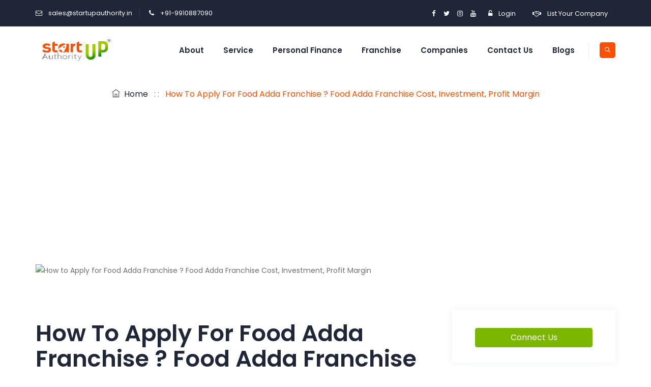

--- FILE ---
content_type: text/html; charset=UTF-8
request_url: https://www.startupauthority.in/blogs/food-adda-franchise
body_size: 27280
content:
<!doctype html>
<html lang="en-US" prefix="og: https://ogp.me/ns#">




<head>
        <meta name='impact-site-verification' value='64122d66-6fd4-49e6-99e3-d7a794445ab4'>
	<meta charset="UTF-8">
	<meta name="viewport" content="width=device-width, initial-scale=1">
    <title>Food Adda Franchise Cost, Investment &amp; Profit Margin in 2026</title>
    <link rel="profile" href="#" />
    
    
<!-- Search Engine Optimization by Rank Math - https://rankmath.com/ -->
<title>Food Adda Franchise Cost, Investment &amp; Profit Margin in 2026</title>
<meta name="robots" content="index, follow, max-snippet:-1, max-video-preview:-1, max-image-preview:large"/>
<link rel="canonical" href="https://www.startupauthority.in/blogs/food-adda-franchise" />
<meta property="og:locale" content="en_US" />
<meta property="og:type" content="article" />
<meta property="og:title" content="Food Adda Franchise Cost, Investment &amp; Profit Margin in 2026" />
<meta property="og:url" content="https://www.startupauthority.in/blogs/food-adda-franchise" />
<meta property="og:site_name" content="Startup Authority" />
<meta property="article:author" content="https://facebook.com/startupauthority" />
<meta property="article:tag" content="fast food franchise" />
<meta property="article:tag" content="food franchise" />
<meta property="og:image" content="https://www.startupauthority.in/wp-content/uploads/2023/03/Food-Adda-Franchise.jpg" />
<meta property="og:image:secure_url" content="https://www.startupauthority.in/wp-content/uploads/2023/03/Food-Adda-Franchise.jpg" />
<meta property="og:image:width" content="1366" />
<meta property="og:image:height" content="750" />
<meta property="og:image:alt" content="How to Apply for Food Adda Franchise ? Food Adda Franchise Cost, Investment, Profit Margin" />
<meta property="og:image:type" content="image/jpeg" />
<meta name="twitter:card" content="summary_large_image" />
<meta name="twitter:title" content="Food Adda Franchise Cost, Investment &amp; Profit Margin in 2026" />
<meta name="twitter:creator" content="@startupauthority" />
<meta name="twitter:image" content="https://www.startupauthority.in/wp-content/uploads/2023/03/Food-Adda-Franchise.jpg" />
<!-- /Rank Math WordPress SEO plugin -->

<link rel="alternate" type="application/rss+xml" title="Startup Authority : #1 Startup Listing Protal &raquo; Feed" href="https://www.startupauthority.in/feed" />
<link rel="alternate" type="application/rss+xml" title="Startup Authority : #1 Startup Listing Protal &raquo; Comments Feed" href="https://www.startupauthority.in/comments/feed" />
<link rel="alternate" type="application/rss+xml" title="Startup Authority : #1 Startup Listing Protal &raquo; How to Apply for Food Adda Franchise ? Food Adda Franchise Cost, Investment, Profit Margin Comments Feed" href="https://www.startupauthority.in/blogs/food-adda-franchise/feed" />
<link rel="alternate" title="oEmbed (JSON)" type="application/json+oembed" href="https://www.startupauthority.in/wp-json/oembed/1.0/embed?url=https%3A%2F%2Fwww.startupauthority.in%2Fblogs%2Ffood-adda-franchise" />
<link rel="alternate" title="oEmbed (XML)" type="text/xml+oembed" href="https://www.startupauthority.in/wp-json/oembed/1.0/embed?url=https%3A%2F%2Fwww.startupauthority.in%2Fblogs%2Ffood-adda-franchise&#038;format=xml" />
<link rel="alternate" type="application/rss+xml" title="Startup Authority : #1 Startup Listing Protal &raquo; Stories Feed" href="https://www.startupauthority.in/web-stories/feed/"><style id='wp-img-auto-sizes-contain-inline-css'>
img:is([sizes=auto i],[sizes^="auto," i]){contain-intrinsic-size:3000px 1500px}
/*# sourceURL=wp-img-auto-sizes-contain-inline-css */
</style>
<style id='wp-emoji-styles-inline-css'>

	img.wp-smiley, img.emoji {
		display: inline !important;
		border: none !important;
		box-shadow: none !important;
		height: 1em !important;
		width: 1em !important;
		margin: 0 0.07em !important;
		vertical-align: -0.1em !important;
		background: none !important;
		padding: 0 !important;
	}
/*# sourceURL=wp-emoji-styles-inline-css */
</style>
<style id='wp-block-library-inline-css'>
:root{--wp-block-synced-color:#7a00df;--wp-block-synced-color--rgb:122,0,223;--wp-bound-block-color:var(--wp-block-synced-color);--wp-editor-canvas-background:#ddd;--wp-admin-theme-color:#007cba;--wp-admin-theme-color--rgb:0,124,186;--wp-admin-theme-color-darker-10:#006ba1;--wp-admin-theme-color-darker-10--rgb:0,107,160.5;--wp-admin-theme-color-darker-20:#005a87;--wp-admin-theme-color-darker-20--rgb:0,90,135;--wp-admin-border-width-focus:2px}@media (min-resolution:192dpi){:root{--wp-admin-border-width-focus:1.5px}}.wp-element-button{cursor:pointer}:root .has-very-light-gray-background-color{background-color:#eee}:root .has-very-dark-gray-background-color{background-color:#313131}:root .has-very-light-gray-color{color:#eee}:root .has-very-dark-gray-color{color:#313131}:root .has-vivid-green-cyan-to-vivid-cyan-blue-gradient-background{background:linear-gradient(135deg,#00d084,#0693e3)}:root .has-purple-crush-gradient-background{background:linear-gradient(135deg,#34e2e4,#4721fb 50%,#ab1dfe)}:root .has-hazy-dawn-gradient-background{background:linear-gradient(135deg,#faaca8,#dad0ec)}:root .has-subdued-olive-gradient-background{background:linear-gradient(135deg,#fafae1,#67a671)}:root .has-atomic-cream-gradient-background{background:linear-gradient(135deg,#fdd79a,#004a59)}:root .has-nightshade-gradient-background{background:linear-gradient(135deg,#330968,#31cdcf)}:root .has-midnight-gradient-background{background:linear-gradient(135deg,#020381,#2874fc)}:root{--wp--preset--font-size--normal:16px;--wp--preset--font-size--huge:42px}.has-regular-font-size{font-size:1em}.has-larger-font-size{font-size:2.625em}.has-normal-font-size{font-size:var(--wp--preset--font-size--normal)}.has-huge-font-size{font-size:var(--wp--preset--font-size--huge)}.has-text-align-center{text-align:center}.has-text-align-left{text-align:left}.has-text-align-right{text-align:right}.has-fit-text{white-space:nowrap!important}#end-resizable-editor-section{display:none}.aligncenter{clear:both}.items-justified-left{justify-content:flex-start}.items-justified-center{justify-content:center}.items-justified-right{justify-content:flex-end}.items-justified-space-between{justify-content:space-between}.screen-reader-text{border:0;clip-path:inset(50%);height:1px;margin:-1px;overflow:hidden;padding:0;position:absolute;width:1px;word-wrap:normal!important}.screen-reader-text:focus{background-color:#ddd;clip-path:none;color:#444;display:block;font-size:1em;height:auto;left:5px;line-height:normal;padding:15px 23px 14px;text-decoration:none;top:5px;width:auto;z-index:100000}html :where(.has-border-color){border-style:solid}html :where([style*=border-top-color]){border-top-style:solid}html :where([style*=border-right-color]){border-right-style:solid}html :where([style*=border-bottom-color]){border-bottom-style:solid}html :where([style*=border-left-color]){border-left-style:solid}html :where([style*=border-width]){border-style:solid}html :where([style*=border-top-width]){border-top-style:solid}html :where([style*=border-right-width]){border-right-style:solid}html :where([style*=border-bottom-width]){border-bottom-style:solid}html :where([style*=border-left-width]){border-left-style:solid}html :where(img[class*=wp-image-]){height:auto;max-width:100%}:where(figure){margin:0 0 1em}html :where(.is-position-sticky){--wp-admin--admin-bar--position-offset:var(--wp-admin--admin-bar--height,0px)}@media screen and (max-width:600px){html :where(.is-position-sticky){--wp-admin--admin-bar--position-offset:0px}}

/*# sourceURL=wp-block-library-inline-css */
</style><style id='global-styles-inline-css'>
:root{--wp--preset--aspect-ratio--square: 1;--wp--preset--aspect-ratio--4-3: 4/3;--wp--preset--aspect-ratio--3-4: 3/4;--wp--preset--aspect-ratio--3-2: 3/2;--wp--preset--aspect-ratio--2-3: 2/3;--wp--preset--aspect-ratio--16-9: 16/9;--wp--preset--aspect-ratio--9-16: 9/16;--wp--preset--color--black: #000000;--wp--preset--color--cyan-bluish-gray: #abb8c3;--wp--preset--color--white: #ffffff;--wp--preset--color--pale-pink: #f78da7;--wp--preset--color--vivid-red: #cf2e2e;--wp--preset--color--luminous-vivid-orange: #ff6900;--wp--preset--color--luminous-vivid-amber: #fcb900;--wp--preset--color--light-green-cyan: #7bdcb5;--wp--preset--color--vivid-green-cyan: #00d084;--wp--preset--color--pale-cyan-blue: #8ed1fc;--wp--preset--color--vivid-cyan-blue: #0693e3;--wp--preset--color--vivid-purple: #9b51e0;--wp--preset--gradient--vivid-cyan-blue-to-vivid-purple: linear-gradient(135deg,rgb(6,147,227) 0%,rgb(155,81,224) 100%);--wp--preset--gradient--light-green-cyan-to-vivid-green-cyan: linear-gradient(135deg,rgb(122,220,180) 0%,rgb(0,208,130) 100%);--wp--preset--gradient--luminous-vivid-amber-to-luminous-vivid-orange: linear-gradient(135deg,rgb(252,185,0) 0%,rgb(255,105,0) 100%);--wp--preset--gradient--luminous-vivid-orange-to-vivid-red: linear-gradient(135deg,rgb(255,105,0) 0%,rgb(207,46,46) 100%);--wp--preset--gradient--very-light-gray-to-cyan-bluish-gray: linear-gradient(135deg,rgb(238,238,238) 0%,rgb(169,184,195) 100%);--wp--preset--gradient--cool-to-warm-spectrum: linear-gradient(135deg,rgb(74,234,220) 0%,rgb(151,120,209) 20%,rgb(207,42,186) 40%,rgb(238,44,130) 60%,rgb(251,105,98) 80%,rgb(254,248,76) 100%);--wp--preset--gradient--blush-light-purple: linear-gradient(135deg,rgb(255,206,236) 0%,rgb(152,150,240) 100%);--wp--preset--gradient--blush-bordeaux: linear-gradient(135deg,rgb(254,205,165) 0%,rgb(254,45,45) 50%,rgb(107,0,62) 100%);--wp--preset--gradient--luminous-dusk: linear-gradient(135deg,rgb(255,203,112) 0%,rgb(199,81,192) 50%,rgb(65,88,208) 100%);--wp--preset--gradient--pale-ocean: linear-gradient(135deg,rgb(255,245,203) 0%,rgb(182,227,212) 50%,rgb(51,167,181) 100%);--wp--preset--gradient--electric-grass: linear-gradient(135deg,rgb(202,248,128) 0%,rgb(113,206,126) 100%);--wp--preset--gradient--midnight: linear-gradient(135deg,rgb(2,3,129) 0%,rgb(40,116,252) 100%);--wp--preset--font-size--small: 13px;--wp--preset--font-size--medium: 20px;--wp--preset--font-size--large: 36px;--wp--preset--font-size--x-large: 42px;--wp--preset--spacing--20: 0.44rem;--wp--preset--spacing--30: 0.67rem;--wp--preset--spacing--40: 1rem;--wp--preset--spacing--50: 1.5rem;--wp--preset--spacing--60: 2.25rem;--wp--preset--spacing--70: 3.38rem;--wp--preset--spacing--80: 5.06rem;--wp--preset--shadow--natural: 6px 6px 9px rgba(0, 0, 0, 0.2);--wp--preset--shadow--deep: 12px 12px 50px rgba(0, 0, 0, 0.4);--wp--preset--shadow--sharp: 6px 6px 0px rgba(0, 0, 0, 0.2);--wp--preset--shadow--outlined: 6px 6px 0px -3px rgb(255, 255, 255), 6px 6px rgb(0, 0, 0);--wp--preset--shadow--crisp: 6px 6px 0px rgb(0, 0, 0);}:where(.is-layout-flex){gap: 0.5em;}:where(.is-layout-grid){gap: 0.5em;}body .is-layout-flex{display: flex;}.is-layout-flex{flex-wrap: wrap;align-items: center;}.is-layout-flex > :is(*, div){margin: 0;}body .is-layout-grid{display: grid;}.is-layout-grid > :is(*, div){margin: 0;}:where(.wp-block-columns.is-layout-flex){gap: 2em;}:where(.wp-block-columns.is-layout-grid){gap: 2em;}:where(.wp-block-post-template.is-layout-flex){gap: 1.25em;}:where(.wp-block-post-template.is-layout-grid){gap: 1.25em;}.has-black-color{color: var(--wp--preset--color--black) !important;}.has-cyan-bluish-gray-color{color: var(--wp--preset--color--cyan-bluish-gray) !important;}.has-white-color{color: var(--wp--preset--color--white) !important;}.has-pale-pink-color{color: var(--wp--preset--color--pale-pink) !important;}.has-vivid-red-color{color: var(--wp--preset--color--vivid-red) !important;}.has-luminous-vivid-orange-color{color: var(--wp--preset--color--luminous-vivid-orange) !important;}.has-luminous-vivid-amber-color{color: var(--wp--preset--color--luminous-vivid-amber) !important;}.has-light-green-cyan-color{color: var(--wp--preset--color--light-green-cyan) !important;}.has-vivid-green-cyan-color{color: var(--wp--preset--color--vivid-green-cyan) !important;}.has-pale-cyan-blue-color{color: var(--wp--preset--color--pale-cyan-blue) !important;}.has-vivid-cyan-blue-color{color: var(--wp--preset--color--vivid-cyan-blue) !important;}.has-vivid-purple-color{color: var(--wp--preset--color--vivid-purple) !important;}.has-black-background-color{background-color: var(--wp--preset--color--black) !important;}.has-cyan-bluish-gray-background-color{background-color: var(--wp--preset--color--cyan-bluish-gray) !important;}.has-white-background-color{background-color: var(--wp--preset--color--white) !important;}.has-pale-pink-background-color{background-color: var(--wp--preset--color--pale-pink) !important;}.has-vivid-red-background-color{background-color: var(--wp--preset--color--vivid-red) !important;}.has-luminous-vivid-orange-background-color{background-color: var(--wp--preset--color--luminous-vivid-orange) !important;}.has-luminous-vivid-amber-background-color{background-color: var(--wp--preset--color--luminous-vivid-amber) !important;}.has-light-green-cyan-background-color{background-color: var(--wp--preset--color--light-green-cyan) !important;}.has-vivid-green-cyan-background-color{background-color: var(--wp--preset--color--vivid-green-cyan) !important;}.has-pale-cyan-blue-background-color{background-color: var(--wp--preset--color--pale-cyan-blue) !important;}.has-vivid-cyan-blue-background-color{background-color: var(--wp--preset--color--vivid-cyan-blue) !important;}.has-vivid-purple-background-color{background-color: var(--wp--preset--color--vivid-purple) !important;}.has-black-border-color{border-color: var(--wp--preset--color--black) !important;}.has-cyan-bluish-gray-border-color{border-color: var(--wp--preset--color--cyan-bluish-gray) !important;}.has-white-border-color{border-color: var(--wp--preset--color--white) !important;}.has-pale-pink-border-color{border-color: var(--wp--preset--color--pale-pink) !important;}.has-vivid-red-border-color{border-color: var(--wp--preset--color--vivid-red) !important;}.has-luminous-vivid-orange-border-color{border-color: var(--wp--preset--color--luminous-vivid-orange) !important;}.has-luminous-vivid-amber-border-color{border-color: var(--wp--preset--color--luminous-vivid-amber) !important;}.has-light-green-cyan-border-color{border-color: var(--wp--preset--color--light-green-cyan) !important;}.has-vivid-green-cyan-border-color{border-color: var(--wp--preset--color--vivid-green-cyan) !important;}.has-pale-cyan-blue-border-color{border-color: var(--wp--preset--color--pale-cyan-blue) !important;}.has-vivid-cyan-blue-border-color{border-color: var(--wp--preset--color--vivid-cyan-blue) !important;}.has-vivid-purple-border-color{border-color: var(--wp--preset--color--vivid-purple) !important;}.has-vivid-cyan-blue-to-vivid-purple-gradient-background{background: var(--wp--preset--gradient--vivid-cyan-blue-to-vivid-purple) !important;}.has-light-green-cyan-to-vivid-green-cyan-gradient-background{background: var(--wp--preset--gradient--light-green-cyan-to-vivid-green-cyan) !important;}.has-luminous-vivid-amber-to-luminous-vivid-orange-gradient-background{background: var(--wp--preset--gradient--luminous-vivid-amber-to-luminous-vivid-orange) !important;}.has-luminous-vivid-orange-to-vivid-red-gradient-background{background: var(--wp--preset--gradient--luminous-vivid-orange-to-vivid-red) !important;}.has-very-light-gray-to-cyan-bluish-gray-gradient-background{background: var(--wp--preset--gradient--very-light-gray-to-cyan-bluish-gray) !important;}.has-cool-to-warm-spectrum-gradient-background{background: var(--wp--preset--gradient--cool-to-warm-spectrum) !important;}.has-blush-light-purple-gradient-background{background: var(--wp--preset--gradient--blush-light-purple) !important;}.has-blush-bordeaux-gradient-background{background: var(--wp--preset--gradient--blush-bordeaux) !important;}.has-luminous-dusk-gradient-background{background: var(--wp--preset--gradient--luminous-dusk) !important;}.has-pale-ocean-gradient-background{background: var(--wp--preset--gradient--pale-ocean) !important;}.has-electric-grass-gradient-background{background: var(--wp--preset--gradient--electric-grass) !important;}.has-midnight-gradient-background{background: var(--wp--preset--gradient--midnight) !important;}.has-small-font-size{font-size: var(--wp--preset--font-size--small) !important;}.has-medium-font-size{font-size: var(--wp--preset--font-size--medium) !important;}.has-large-font-size{font-size: var(--wp--preset--font-size--large) !important;}.has-x-large-font-size{font-size: var(--wp--preset--font-size--x-large) !important;}
/*# sourceURL=global-styles-inline-css */
</style>

<style id='classic-theme-styles-inline-css'>
/*! This file is auto-generated */
.wp-block-button__link{color:#fff;background-color:#32373c;border-radius:9999px;box-shadow:none;text-decoration:none;padding:calc(.667em + 2px) calc(1.333em + 2px);font-size:1.125em}.wp-block-file__button{background:#32373c;color:#fff;text-decoration:none}
/*# sourceURL=/wp-includes/css/classic-themes.min.css */
</style>
<link rel='stylesheet' id='contact-form-7-css' href='https://www.startupauthority.in/wp-content/plugins/contact-form-7/includes/css/styles.css?ver=6.1' media='all' />
<link rel='stylesheet' id='ez-toc-css' href='https://www.startupauthority.in/wp-content/plugins/easy-table-of-contents/assets/css/screen.min.css?ver=2.0.74' media='all' />
<style id='ez-toc-inline-css'>
div#ez-toc-container .ez-toc-title {font-size: 120%;}div#ez-toc-container .ez-toc-title {font-weight: 500;}div#ez-toc-container ul li , div#ez-toc-container ul li a {font-size: 95%;}div#ez-toc-container ul li , div#ez-toc-container ul li a {font-weight: 500;}div#ez-toc-container nav ul ul li {font-size: 90%;}
.ez-toc-container-direction {direction: ltr;}.ez-toc-counter ul{counter-reset: item ;}.ez-toc-counter nav ul li a::before {content: counters(item, '.', decimal) '. ';display: inline-block;counter-increment: item;flex-grow: 0;flex-shrink: 0;margin-right: .2em; float: left; }.ez-toc-widget-direction {direction: ltr;}.ez-toc-widget-container ul{counter-reset: item ;}.ez-toc-widget-container nav ul li a::before {content: counters(item, '.', decimal) '. ';display: inline-block;counter-increment: item;flex-grow: 0;flex-shrink: 0;margin-right: .2em; float: left; }
/*# sourceURL=ez-toc-inline-css */
</style>
<link rel='stylesheet' id='startupauthority-style-css' href='https://www.startupauthority.in/wp-content/themes/startupauthority/style.css?ver=1.0.0' media='all' />
<link rel='stylesheet' id='wp-pagenavi-css' href='https://www.startupauthority.in/wp-content/plugins/wp-pagenavi/pagenavi-css.css?ver=2.70' media='all' />
<link rel='stylesheet' id='um_modal-css' href='https://www.startupauthority.in/wp-content/plugins/ultimate-member/assets/css/um-modal.min.css?ver=2.10.5' media='all' />
<link rel='stylesheet' id='um_ui-css' href='https://www.startupauthority.in/wp-content/plugins/ultimate-member/assets/libs/jquery-ui/jquery-ui.min.css?ver=1.13.2' media='all' />
<link rel='stylesheet' id='um_tipsy-css' href='https://www.startupauthority.in/wp-content/plugins/ultimate-member/assets/libs/tipsy/tipsy.min.css?ver=1.0.0a' media='all' />
<link rel='stylesheet' id='um_raty-css' href='https://www.startupauthority.in/wp-content/plugins/ultimate-member/assets/libs/raty/um-raty.min.css?ver=2.6.0' media='all' />
<link rel='stylesheet' id='select2-css' href='https://www.startupauthority.in/wp-content/plugins/ultimate-member/assets/libs/select2/select2.min.css?ver=4.0.13' media='all' />
<link rel='stylesheet' id='um_fileupload-css' href='https://www.startupauthority.in/wp-content/plugins/ultimate-member/assets/css/um-fileupload.min.css?ver=2.10.5' media='all' />
<link rel='stylesheet' id='um_confirm-css' href='https://www.startupauthority.in/wp-content/plugins/ultimate-member/assets/libs/um-confirm/um-confirm.min.css?ver=1.0' media='all' />
<link rel='stylesheet' id='um_datetime-css' href='https://www.startupauthority.in/wp-content/plugins/ultimate-member/assets/libs/pickadate/default.min.css?ver=3.6.2' media='all' />
<link rel='stylesheet' id='um_datetime_date-css' href='https://www.startupauthority.in/wp-content/plugins/ultimate-member/assets/libs/pickadate/default.date.min.css?ver=3.6.2' media='all' />
<link rel='stylesheet' id='um_datetime_time-css' href='https://www.startupauthority.in/wp-content/plugins/ultimate-member/assets/libs/pickadate/default.time.min.css?ver=3.6.2' media='all' />
<link rel='stylesheet' id='um_fonticons_ii-css' href='https://www.startupauthority.in/wp-content/plugins/ultimate-member/assets/libs/legacy/fonticons/fonticons-ii.min.css?ver=2.10.5' media='all' />
<link rel='stylesheet' id='um_fonticons_fa-css' href='https://www.startupauthority.in/wp-content/plugins/ultimate-member/assets/libs/legacy/fonticons/fonticons-fa.min.css?ver=2.10.5' media='all' />
<link rel='stylesheet' id='um_fontawesome-css' href='https://www.startupauthority.in/wp-content/plugins/ultimate-member/assets/css/um-fontawesome.min.css?ver=6.5.2' media='all' />
<link rel='stylesheet' id='um_common-css' href='https://www.startupauthority.in/wp-content/plugins/ultimate-member/assets/css/common.min.css?ver=2.10.5' media='all' />
<link rel='stylesheet' id='um_responsive-css' href='https://www.startupauthority.in/wp-content/plugins/ultimate-member/assets/css/um-responsive.min.css?ver=2.10.5' media='all' />
<link rel='stylesheet' id='um_styles-css' href='https://www.startupauthority.in/wp-content/plugins/ultimate-member/assets/css/um-styles.min.css?ver=2.10.5' media='all' />
<link rel='stylesheet' id='um_crop-css' href='https://www.startupauthority.in/wp-content/plugins/ultimate-member/assets/libs/cropper/cropper.min.css?ver=1.6.1' media='all' />
<link rel='stylesheet' id='um_profile-css' href='https://www.startupauthority.in/wp-content/plugins/ultimate-member/assets/css/um-profile.min.css?ver=2.10.5' media='all' />
<link rel='stylesheet' id='um_account-css' href='https://www.startupauthority.in/wp-content/plugins/ultimate-member/assets/css/um-account.min.css?ver=2.10.5' media='all' />
<link rel='stylesheet' id='um_misc-css' href='https://www.startupauthority.in/wp-content/plugins/ultimate-member/assets/css/um-misc.min.css?ver=2.10.5' media='all' />
<link rel='stylesheet' id='um_default_css-css' href='https://www.startupauthority.in/wp-content/plugins/ultimate-member/assets/css/um-old-default.min.css?ver=2.10.5' media='all' />
<script src="https://www.startupauthority.in/wp-includes/js/jquery/jquery.min.js?ver=3.7.1" id="jquery-core-js"></script>
<script src="https://www.startupauthority.in/wp-includes/js/jquery/jquery-migrate.min.js?ver=3.4.1" id="jquery-migrate-js"></script>
<script src="https://www.startupauthority.in/wp-content/plugins/ultimate-member/assets/js/um-gdpr.min.js?ver=2.10.5" id="um-gdpr-js"></script>
<link rel="https://api.w.org/" href="https://www.startupauthority.in/wp-json/" /><link rel="EditURI" type="application/rsd+xml" title="RSD" href="https://www.startupauthority.in/xmlrpc.php?rsd" />
<meta name="generator" content="WordPress 6.9" />
<link rel='shortlink' href='https://www.startupauthority.in/?p=6142' />
<link rel="pingback" href="https://www.startupauthority.in/xmlrpc.php">
    <meta http-equiv="X-UA-Compatible" content="IE=edge">

    <meta name="keywords" content="Startup Authority - Leading Portal for Startup & SME " />
    
    
    <!-- Google tag (gtag.js) -->
<script async src="https://www.googletagmanager.com/gtag/js?id=G-Q0HQ8C7W03"></script>
<script>
  window.dataLayer = window.dataLayer || [];
  function gtag(){dataLayer.push(arguments);}
  gtag('js', new Date());

  gtag('config', 'G-Q0HQ8C7W03');
</script>
<script async src="https://pagead2.googlesyndication.com/pagead/js/adsbygoogle.js?client=ca-pub-2811738652122958"
     crossorigin="anonymous"></script>
     
    <meta name="description" content="Startup Authority: India&#039;s Largest Deals Network for MSME" />
        <!-- favicon icon -->
    <link rel="shortcut icon" href="https://www.startupauthority.in/wp-content/themes/startupauthority/skin/images/favicon.png" />
    <!-- bootstrap -->
    <link rel="stylesheet" type="text/css" href="https://www.startupauthority.in/wp-content/themes/startupauthority/skin/css/bootstrap.min.css" />
    <!-- animate -->
    <link rel="stylesheet" type="text/css" href="https://www.startupauthority.in/wp-content/themes/startupauthority/skin/css/animate.css" />
    <!-- owl-carousel -->
    <link rel="stylesheet" type="text/css" href="https://www.startupauthority.in/wp-content/themes/startupauthority/skin/css/owl.carousel.css">
    <!-- fontawesome -->
    <link rel="stylesheet" type="text/css" href="https://www.startupauthority.in/wp-content/themes/startupauthority/skin/css/font-awesome.css" />
    <!-- themify -->
    <link rel="stylesheet" type="text/css" href="https://www.startupauthority.in/wp-content/themes/startupauthority/skin/css/themify-icons.css" />
    <!-- flaticon -->
    <link rel="stylesheet" type="text/css" href="https://www.startupauthority.in/wp-content/themes/startupauthority/skin/css/flaticon.css" />
    <!-- REVOLUTION LAYERS STYLES -->
    <link rel="stylesheet" type="text/css" href="https://www.startupauthority.in/wp-content/themes/startupauthority/skin/revolution/css/rs6.css">
    <!-- prettyphoto -->
    <link rel="stylesheet" type="text/css" href="https://www.startupauthority.in/wp-content/themes/startupauthority/skin/css/prettyPhoto.css">
    <!-- shortcodes -->
    <link rel="stylesheet" type="text/css" href="https://www.startupauthority.in/wp-content/themes/startupauthority/skin/css/shortcodes.css" />
    <!-- main -->
    <link rel="stylesheet" type="text/css" href="https://www.startupauthority.in/wp-content/themes/startupauthority/skin/css/main.css" />
    <!-- responsive -->
    <link rel="stylesheet" type="text/css" href="https://www.startupauthority.in/wp-content/themes/startupauthority/skin/css/responsive.css" />

</head>

<body class="wp-singular blogs-template-default single single-blogs postid-6142 wp-theme-startupauthority">

    <!--page start-->
    <div class="page">
        <!--header start-->
        <header id="masthead" class="header ttm-header-style-01">
            <!-- ttm-topbar-wrapper -->
            <div class="ttm-topbar-wrapper clearfix">
                <div class="container">
                    <div class="ttm-topbar-content">
                        <ul class="top-contact text-left">
                            <li>
                                <i class="fa fa-envelope-o"></i>
                                <a href="mailto:sales@startupauthority.in">sales@startupauthority.in</a>
                            </li>
                            <li>
                                <i class="fa fa-phone"></i>
                                <a href="tel:+91-9910887090">+91-9910887090</a>
                            </li>
                        </ul>                       
                        <div class="topbar-right text-right">
                            <div class="ttm-social-links-wrapper list-inline">
                                <ul class="social-icons">
                                    <li>
                                        <a href="https://www.facebook.com/StartupAuthority/" target="_blank"><i class="fa fa-facebook"></i></a>
                                    </li>
                                    <li>
                                        <a href="https://twitter.com/startupauth/" target="_blank"><i class="fa fa-twitter"></i></a>
                                    </li>
                                    <li>
                                        <a href="https://www.instagram.com/startupauthority/" target="_blank"><i class="fa fa-instagram"></i></a>
                                    </li>
                                    <li>
                                        <a href="https://www.youtube.com/startupauthority" target="_blank"><i class="fa fa-youtube"></i></a>
                                    </li>
                                </ul>                                
                            </div>
                            <ul class="top-contact text-right">
                            										<li>
	                                    <i class="fa fa-unlock-alt"></i>
	                                    <a href="https://www.startupauthority.in/login">Login</a>
	                                </li>
	                                <li>
	                                    <i class="fa fa-handshake-o"></i>
	                                    <a href="https://www.startupauthority.in/register">List Your Company</a>
	                                </li>
								                                
                            </ul>  
                            <!--div class="header-btn">
                                <a class="ttm-btn ttm-btn-size-md  ttm-btn-bgcolor-skincolor" href="#">Get A Quote</a>
                            </div-->
                        </div>
                    </div>
                </div>
            </div>
            <!-- ttm-header-wrap -->
            <div class="ttm-header-wrap">
                <!-- ttm-stickable-header-w -->
                <div id="ttm-stickable-header-w" class="ttm-stickable-header-w clearfix">
                    <div id="site-header-menu" class="site-header-menu">
                        <div class="site-header-menu-inner ttm-stickable-header">
                            <div class="container">
                                <!-- site-branding -->
                                <div class="site-branding">
                                    <a class="home-link" href="https://www.startupauthority.in" title="Startup Authority" rel="home">
                                        <img width="152" height="45" id="logo-img" class="img-fluid" src="https://www.startupauthority.in/wp-content/uploads/2023/02/footer-logo.png" alt="logo" />
                                    </a>
                                </div>
                                <!-- site-branding end -->
                                <!--site-navigation -->
                                <div id="site-navigation" class="site-navigation">
                                    <div class="ttm-rt-contact">
                                        <!-- header-icons -->
                                        <div class="ttm-header-icons ">
                                            
                                            <div class="ttm-header-icon ttm-header-search-link">
                                                <a href="#"><i class="ti ti-search"></i></a>
                                                <div class="ttm-search-overlay">
                                                    <form method="get" class="ttm-site-searchform" action="#">
                                                        <div class="w-search-form-h">
                                                            <div class="w-search-form-row">
                                                                <div class="w-search-input">
                                                                    <input type="search" class="field searchform-s" name="s" placeholder="Type Word Then Enter...">
                                                                    <button type="submit">
                                                                        <i class="ti ti-search"></i>
                                                                    </button>
                                                                </div>
                                                            </div>
                                                        </div>
                                                    </form>
                                                </div>
                                            </div>
                                        </div><!-- header-icons end -->
                                    </div>
                                    <div class="ttm-menu-toggle">
                                        <input type="checkbox" id="menu-toggle-form" />
                                        <label for="menu-toggle-form" class="ttm-menu-toggle-block">
                                            <span class="toggle-block toggle-blocks-1"></span>
                                            <span class="toggle-block toggle-blocks-2"></span>
                                            <span class="toggle-block toggle-blocks-3"></span>
                                        </label>
                                    </div>
                                                                        <nav id="menu" class="menu">
                                    <ul id="menu-main-menu" class="dropdown"><li id="menu-item-39" class="menu-item menu-item-type-post_type menu-item-object-page menu-item-39"><a href="https://www.startupauthority.in/about">About</a></li>
<li id="menu-item-401" class="menu-item menu-item-type-post_type menu-item-object-page menu-item-401"><a href="https://www.startupauthority.in/service">Service</a></li>
<li id="menu-item-89372" class="menu-item menu-item-type-custom menu-item-object-custom menu-item-89372"><a href="https://www.startupauthority.in/blogs-category/personal-finance">Personal Finance</a></li>
<li id="menu-item-85430" class="menu-item menu-item-type-post_type menu-item-object-page menu-item-85430"><a href="https://www.startupauthority.in/franchise">Franchise</a></li>
<li id="menu-item-311" class="menu-item menu-item-type-post_type menu-item-object-page menu-item-311"><a href="https://www.startupauthority.in/companies">Companies</a></li>
<li id="menu-item-42" class="menu-item menu-item-type-post_type menu-item-object-page menu-item-42"><a href="https://www.startupauthority.in/contact-us">Contact Us</a></li>
<li id="menu-item-180" class="menu-item menu-item-type-post_type menu-item-object-page menu-item-180"><a href="https://www.startupauthority.in/blog">Blogs</a></li>
</ul>	                            	</nav>
                                </div>
                                <!-- site-navigation end-->
                            </div>
                        </div>
                    </div>
                </div>
                <!-- ttm-stickable-header-w end-->
            </div>
            <!--ttm-header-wrap end -->

                    </header>
        <!--header end--> 
         <!-- page-title -->
         <div class="ttm-page-title-row">
             <div class="container">
                 <div class="row">
                     <div class="col-md-12"> 
                         <div class="title-box text-center">
                                                         <div class="breadcrumb-wrapper">
                                 <span>
                                     <a title="Homepage" href="https://www.startupauthority.in"><i class="ti ti-home"></i>&nbsp;&nbsp;Home</a>
                                 </span>
                                 <span class="ttm-bread-sep">&nbsp; : : &nbsp;</span>
                                 <span>How to Apply for Food Adda Franchise ? Food Adda Franchise Cost, Investment, Profit Margin</span>
                             </div>
                             <div class="title-box text-center">
                                                            </div> 
                         </div>
                     </div><!-- /.col-md-12 -->  
                 </div><!-- /.row -->  
             </div><!-- /.container -->                      
         </div><!-- page-title end-->
 
         <!--site-main start-->
         <div class="site-main">
         <!-- sidebar -->
         <div class="sidebar ttm-bgcolor-white clearfix">
             <div class="container">
                 <!-- row -->
                 <div class="row">
                    <div class="col-lg-12">
                        <!-- post-featured-wrapper -->
                        <div class="ttm-post-featured-wrapper">
                            <div class="post-img">
                                <img class="img-fluid w100" src="https://www.startupauthority.in/wp-content/uploads/2023/03/Food-Adda-Franchise.jpg" alt="How to Apply for Food Adda Franchise ? Food Adda Franchise Cost, Investment, Profit Margin">
                            </div>
                        </div><!-- post-featured-wrapper end -->
                    </div>
                     <div class="col-lg-9 content-area">
                         <!-- ttm-service-single-content-are -->
                         <article class="post ttm-blog-single clearfix">
                             <!-- post-featured-wrapper -->
                             <!-- post-featured-wrapper end -->
                             <!-- ttm-blog-classic-content -->
                             <div class="ttm-blog-single-content">
                                 <div class="entry-content">
                                     <h1 class="title">How to Apply for Food Adda Franchise ? Food Adda Franchise Cost, Investment, Profit Margin</h1>
                                     <div class="ttm-post-entry-header">
                                         <div class="post-meta">
                                             <span class="ttm-meta-line byline"><i class="fa fa-user"></i>Written By Vikas Singh</span>
                                             <span class="ttm-meta-line entry-date"><i class="fa fa-calendar"></i><time class="entry-date published" datetime="2023-04-14T18:09:19+00:00">14-04-2023</time></span>
                                         </div>
                                     </div>
                                     <!-- separator -->
                                     <div class="separator">
                                         <div class="sep-line mt-15 mb-25"></div>
                                     </div>
                                     <!-- separator -->
 
                                                                          <!-- wp:paragraph -->
<p>The story of Food Adda Franchise takes us back to the year 2016 when founder of the company, Mr. Hardik Salva had started a small roadside food shop. During an interview with a YouTuber, he had revealed that he did not wanted to pursue further studies after his 12th as he was interested to start up his own business. However, it was in 2016 when the birth of his fusion <a href="https://www.startupauthority.in/blogs/best-fast-food-franchises-in-india/">fast food franchise</a> company, Food Adda happened.</p>
<!-- /wp:paragraph -->

<!-- wp:luckywp/tableofcontents /-->

<!-- wp:paragraph -->
<p>The company introduced itself as the pioneers of fusion and luxury fast food segment that served various dishes ranging from different types of cuisines. Food available in Food Adda ranged from the flavorful and delicious sandwiches to the local, traditional yet delicious Mumbai Special Pav Bhaji. The company also offered various types of desserts and milkshakes which was the reason for market attraction. Now, the company has got its outlets in more than 14 states across the country with more than 75 stores.&nbsp;</p>
<!-- /wp:paragraph -->

<!-- wp:heading -->
<h2 class="wp-block-heading"><strong>Food Adda Franchise - How it Started?</strong></h2>
<!-- /wp:heading -->

<!-- wp:paragraph -->
<p>As mentioned earlier that the story of Food Adda’s history takes us back to the year 2016 when Mr. Hardik Salva had started a small roadside shop with a mere investment of INR 50,000. Mr. Salva always had a thing for becoming an entrepreneur as he was interested to open up his own business. However, before realizing that his entrepreneurial journey would begin with the food industry he started off with selling clothing. However, it did not end up well for him as the clothing business was facing loss.</p>
<!-- /wp:paragraph -->

<!-- wp:html -->
<blockquote class="instagram-media" data-instgrm-captioned data-instgrm-permalink="https://www.instagram.com/reel/CqILVonjr9s/?utm_source=ig_embed&amp;utm_campaign=loading" data-instgrm-version="14" style="background:#FFF;border:0;border-radius:3px;margin: 1px;max-width:540px;min-width:326px;padding:0;width:99.375%;width:-webkit-calc(100% - 2px);width:calc(100% - 2px)"><div style="padding:16px"> <a href="https://www.instagram.com/reel/CqILVonjr9s/?utm_source=ig_embed&amp;utm_campaign=loading" style="background:#FFFFFF;line-height:0;padding:0 0;text-align:center;text-decoration:none;width:100%" target="_blank" rel="noopener"> <div style="flex-direction: row;align-items: center"> <div style="background-color: #F4F4F4;border-radius: 50%;flex-grow: 0;height: 40px;margin-right: 14px;width: 40px"></div> <div style="flex-direction: column;flex-grow: 1;justify-content: center"> <div style="background-color: #F4F4F4;border-radius: 4px;flex-grow: 0;height: 14px;margin-bottom: 6px;width: 100px"></div> <div style="background-color: #F4F4F4;border-radius: 4px;flex-grow: 0;height: 14px;width: 60px"></div></div></div><div style="padding: 19% 0"></div> <div style="height:50px;margin:0 auto 12px;width:50px"></div><div style="padding-top: 8px"> <div style="color:#3897f0;font-family:Arial,sans-serif;font-size:14px;font-style:normal;font-weight:550;line-height:18px">View this post on Instagram</div></div><div style="padding: 12.5% 0"></div> <div style="flex-direction: row;margin-bottom: 14px;align-items: center"><div> <div style="background-color: #F4F4F4;border-radius: 50%;height: 12.5px;width: 12.5px"></div> <div style="background-color: #F4F4F4;height: 12.5px;width: 12.5px;flex-grow: 0;margin-right: 14px;margin-left: 2px"></div> <div style="background-color: #F4F4F4;border-radius: 50%;height: 12.5px;width: 12.5px"></div></div><div style="margin-left: 8px"> <div style="background-color: #F4F4F4;border-radius: 50%;flex-grow: 0;height: 20px;width: 20px"></div> <div style="width: 0;height: 0;border-top: 2px solid transparent;border-left: 6px solid #f4f4f4;border-bottom: 2px solid transparent"></div></div><div style="margin-left: auto"> <div style="width: 0px;border-top: 8px solid #F4F4F4;border-right: 8px solid transparent"></div> <div style="background-color: #F4F4F4;flex-grow: 0;height: 12px;width: 16px"></div> <div style="width: 0;height: 0;border-top: 8px solid #F4F4F4;border-left: 8px solid transparent"></div></div></div> <div style="flex-direction: column;flex-grow: 1;justify-content: center;margin-bottom: 24px"> <div style="background-color: #F4F4F4;border-radius: 4px;flex-grow: 0;height: 14px;margin-bottom: 6px;width: 224px"></div> <div style="background-color: #F4F4F4;border-radius: 4px;flex-grow: 0;height: 14px;width: 144px"></div></div></a><p style="color:#c9c8cd;font-family:Arial,sans-serif;font-size:14px;line-height:17px;margin-bottom:0;margin-top:8px;overflow:hidden;padding:8px 0 7px;text-align:center;white-space:nowrap"><a href="https://www.instagram.com/reel/CqILVonjr9s/?utm_source=ig_embed&amp;utm_campaign=loading" style="color:#c9c8cd;font-family:Arial,sans-serif;font-size:14px;font-style:normal;font-weight:normal;line-height:17px;text-decoration:none" target="_blank" rel="noopener">A post shared by Food Adda (@foodadda1)</a></p></div></blockquote> 
<!-- /wp:html -->

<!-- wp:paragraph -->
<p>When Food Adda started small in such a huge market it only focused on selling quality food items which was the reason why it became the favorite food restaurant for most people. Managing Director of the company, Chef parth Mehta was an experienced and knowledgeable person and with his help delicious dishes were prepared and sold to the customers.&nbsp;</p>
<!-- /wp:paragraph -->

<!-- wp:paragraph -->
<p>By the year 2018 arrived Mr Salva’s roadside shop was doing good business and it was in the same year when he received franchise offers. It was all a new thing for him to understand which is why he took time to understand the different franchise models and how it works. It was a great milestone for the company back then because it received good feedback from the customers and the founder and his team saw this an opportunity to expand his business.&nbsp;</p>
<!-- /wp:paragraph -->

<!-- wp:heading -->
<h2 class="wp-block-heading"><strong>Food Adda Franchise Menu</strong></h2>
<!-- /wp:heading -->

<!-- wp:paragraph -->
<p><a href="https://www.foodaddaindia.com/">Food Adda</a> started off by selling sandwiches, pizzas, pastas, the local traditional food items like Pav Bhaji and such in their stall that too in roadside. However, founder of the company, Mr Salva was lucky enough to receive the support of his friends where one of them was an experienced Chef and others were supportive enough to trust Mr Salva that he could make huge business.</p>
<!-- /wp:paragraph -->

<!-- wp:paragraph -->
<p>The price range was yet another factor that hugely contributed to the success of Food Adda where the range started from INR 20 to INR 500. Let us have a look at the Food Adda Franchise menu below.</p>
<!-- /wp:paragraph -->

<!-- wp:heading -->
<h2 class="wp-block-heading"><strong>Food Adda Franchise Specialty</strong></h2>
<!-- /wp:heading -->

<!-- wp:paragraph -->
<p>Food Adda specialty lies within its unique set of recipes and food items. The team working behind such unique recipes always wanted to serve not just the tasty and delicious food items that could be loved by all age groups but there had to be quality in it.</p>
<!-- /wp:paragraph -->

<!-- wp:paragraph -->
<p>Food Adda represents itself as Fusion Fast Food Restaurant specialty which simply means combination of elements of different culinary traditions that originate from different countries or regions or cultures. In other words, it simply meant merging different recipes with each other to produce a new recipe.&nbsp;</p>
<!-- /wp:paragraph -->

<!-- wp:paragraph -->
<p>Food Adda has brought out several items in their menu some unique fusion items which were unimaginable by other restaurants today. It was a great way to attract new customers giving them an opportunity to try out something new in the recipe. However, Food Adda did not leave its focus from its traditional food items as they were also some of the most demanding food items today.&nbsp;</p>
<!-- /wp:paragraph -->

<!-- wp:heading -->
<h2 class="wp-block-heading"><strong>Investment Required For Food Adda Franchise&nbsp;</strong></h2>
<!-- /wp:heading -->

<!-- wp:paragraph -->
<p>There are various factors that would vary the investment/cost required to open up a Food Adda franchise like the size and demand of expenditures in recent days. However, it can be assumed that to open up a spacious outlet in a good location could cost you around INR 15 lacs to INR 20 lacs. The franchise fee that the company takes is 4 lacs including GST. The minimum required area should be at least 200 sq ft to open up a Food Adda shop.&nbsp;</p>
<!-- /wp:paragraph -->

<!-- wp:paragraph -->
<p>Let us have a look at a detailed breakdown of the investment/cost required for Food Adda franchise.</p>
<!-- /wp:paragraph -->

<!-- wp:paragraph -->
<p>Food Adda franchise requires a total investment of INR 17,00,000 to get started. The investment is broken down into several categories, including franchise fees (which include 18% GST) for INR 4,72,000, kitchen and machinery equipment for INR 6,00,000, furniture and interior cost for INR 4,50,000, branding and signage cost for INR 50,000, marketing cost for INR 40,000, advance raw material cost for INR 50,000, and miscellaneous expenses for INR 30,000.</p>
<!-- /wp:paragraph -->

<!-- wp:heading -->
<h2 class="wp-block-heading"><strong>Food Adda Franchise Cost</strong></h2>
<!-- /wp:heading -->

<!-- wp:paragraph -->
<p>The Food Adda company has got its franchises in more than 14 cities in the country today and they are charging a franchise fee of around INR 4 lacs excluding 18% GST. The table that has been mentioned above is the detailed investment/cost for getting Food Adda’s franchise. Due to its unique recipe and quality food Food Adda has earned a massive reputation in the market today which guarantees profit to its franchise owners.&nbsp;</p>
<!-- /wp:paragraph -->

<!-- wp:paragraph -->
<p>The total franchise cost has been expected to be between INR 15 lacs to INR 20 lacs. Various factors that would mix up the exact numbers are size and location and other such kinds of things like the increase in expenditure in recent days.&nbsp;</p>
<!-- /wp:paragraph -->

<!-- wp:heading -->
<h2 class="wp-block-heading"><strong>How To Apply For Food Adda Franchise?</strong></h2>
<!-- /wp:heading -->

<!-- wp:paragraph -->
<p>To apply for Food Adda franchise interested entrepreneurs and partners can easily apply for&nbsp; it online from the official website. In the official website, the company has provided a separate tab for Franchise where you can click on it to get further details like the application form. After clicking on ‘Franchise’ tab you will be able to see a map depicting the Food Adda’s franchise locations where they have opened up as a franchise.&nbsp;</p>
<!-- /wp:paragraph -->

<!-- wp:paragraph -->
<p>Below that you will see the application form where you would have to fill out some basic details. The form is basically an enquiry form about the franchise opening where once after submitting the form you will be contacted from the concerned team for further processing.&nbsp;</p>
<!-- /wp:paragraph -->

<!-- wp:paragraph -->
<p>The details that you need to fill out for registering are:</p>
<!-- /wp:paragraph -->

<!-- wp:list -->
<ul><!-- wp:list-item -->
<li>Name&nbsp;</li>
<!-- /wp:list-item -->

<!-- wp:list-item -->
<li>Email ID</li>
<!-- /wp:list-item -->

<!-- wp:list-item -->
<li>Phone number</li>
<!-- /wp:list-item -->

<!-- wp:list-item -->
<li>Location interested to open up the franchise</li>
<!-- /wp:list-item -->

<!-- wp:list-item -->
<li>How did you hear about Food Adda</li>
<!-- /wp:list-item -->

<!-- wp:list-item -->
<li>Your message that you want to convey to the concerned team of Food Adda</li>
<!-- /wp:list-item -->

<!-- wp:list-item -->
<li>Once done filling out the information click on submit button and you can expect a call within a couple of days or more.</li>
<!-- /wp:list-item --></ul>
<!-- /wp:list -->

<!-- wp:heading -->
<h2 class="wp-block-heading"><strong>Is Food Adda Franchise Profitable?</strong></h2>
<!-- /wp:heading -->

<!-- wp:paragraph -->
<p>Food Adda has started working on a massive scale where their franchise outlets are available in more than 14 cities with more than 75 stores all over the country. Let us have a look at the table given below to know the profit margin of the Food Adda franchise.</p>
<!-- /wp:paragraph -->

<!-- wp:table {"backgroundColor":"pale-pink","className":"is-style-stripes"} -->
<figure class="wp-block-table is-style-stripes"><table class="has-pale-pink-background-color has-background"><tbody><tr><td><strong>Particulars&nbsp;</strong></td><td><strong>Best Case</strong></td><td><strong>Average Case</strong></td><td><strong>Worst Case</strong></td></tr><tr><td><strong>Monthly sales</strong></td><td>5,00,000</td><td>3,80,000</td><td>2,60,000</td></tr><tr><td><strong>Cost of material (30%)</strong></td><td>-1,50,000</td><td>-1,14,000</td><td>-78,000</td></tr><tr><td><strong>Rent For Shop</strong></td><td>-50,000</td><td>-50,000</td><td>-50,000</td></tr><tr><td><strong>Electricity and water expenses</strong></td><td>-15,000</td><td>-12,000</td><td>-10,000</td></tr><tr><td><strong>Employee Salary</strong></td><td>-60,000</td><td>-50,000</td><td>-50,000</td></tr><tr><td><strong>Royalty (7% GST)</strong></td><td>-41,300</td><td>-31,400</td><td>-21,500</td></tr><tr><td><strong>Zomato Swiggy Commission</strong></td><td>-25,000</td><td>-15,000</td><td>-10,000</td></tr><tr><td><strong>Other Expenses</strong></td><td>-20,000</td><td>-15,000</td><td>-15,000</td></tr><tr><td><strong>Total Net Profit</strong></td><td><strong>1,41,000</strong></td><td><strong>93,000</strong></td><td><strong>26,000</strong></td></tr></tbody></table><figcaption class="wp-element-caption">Food Adda Franchise</figcaption></figure>
<!-- /wp:table -->

<!-- wp:paragraph -->
<p>With the above table now you can guess whether a Food Adda franchise will&nbsp; be a profitable business or not.&nbsp;</p>
<!-- /wp:paragraph -->

<!-- wp:heading -->
<h2 class="wp-block-heading"><strong>How To Get Food Adda Franchise?</strong></h2>
<!-- /wp:heading -->

<!-- wp:paragraph -->
<p>Getting the Food Adda franchise may not be as easy as you may think because the investment is huge. However, if you are ready to invest and want to open up its franchise then you can start by registering yourself first by filling out a registration form from the official website from the ‘Franchise’ tab section.&nbsp;</p>
<!-- /wp:paragraph -->

<!-- wp:paragraph -->
<p>After registering you will be contacted from the concerned authorities within a couple of days or more. But, you should expect the call or an email from the team for further processing.&nbsp;</p>
<!-- /wp:paragraph -->

<!-- wp:heading -->
<h2 class="wp-block-heading"><strong>Return on Investment Period For Food Adda Franchise</strong></h2>
<!-- /wp:heading -->

<!-- wp:paragraph -->
<p>The details for the return on investment has not yet been revealed but with the best profit margin scenario that a franchise is earning per month the timeline for the ROI could be within two years or less than that.&nbsp;</p>
<!-- /wp:paragraph -->

<!-- wp:heading -->
<h2 class="wp-block-heading"><strong>Royalty</strong> <strong>Charged by Food Adda Franchise</strong></h2>
<!-- /wp:heading -->

<!-- wp:paragraph -->
<p>The royalty that the company charges if 7% on sales excluding GST. Franchise owners would have to pay GST of 18% as well along with royalty fees.&nbsp;</p>
<!-- /wp:paragraph -->

<!-- wp:heading -->
<h2 class="wp-block-heading"><strong>FAQ</strong></h2>
<!-- /wp:heading -->

<!-- wp:rank-math/faq-block {"questions":[{"id":"faq-question-1679645709091","title":"Is Food Adda a good option to start franchise?","content":"Ans: Yes, Food Adda is a goof option to start a franchise business since it is a popular food brand in he country. ","visible":true},{"id":"faq-question-1679645715507","title":"How much can be earned with a Food Adda Franchise?","content":"Ans: Food Adda franchises can earn a minimum profit of 70k to 80k per month.","visible":true}]} -->
<div class="wp-block-rank-math-faq-block"><div class="rank-math-faq-item"><h3 class="rank-math-question">Is Food Adda a good option to start franchise?</h3><div class="rank-math-answer">Ans: Yes, Food Adda is a goof option to start a franchise business since it is a popular food brand in he country. </div></div><div class="rank-math-faq-item"><h3 class="rank-math-question">How much can be earned with a Food Adda Franchise?</h3><div class="rank-math-answer">Ans: Food Adda franchises can earn a minimum profit of 70k to 80k per month.</div></div></div>
<!-- /wp:rank-math/faq-block -->

<!-- wp:paragraph -->
<p></p>
<!-- /wp:paragraph -->                                      <!-- Writer's Bio Section -->
                                    
                                   <!-- Writer's Bio Section -->
                                   <!-- Post Disclaimer -->
       <!-- Post Disclaimer with Red Border Line -->
        <div class="post-disclaimer mt-30">
            <p><i class="fa fa-exclamation-circle disclaimer-icon"></i> <em>Disclaimer: The information provided in this post is for general informational purposes only and does not constitute professional advice. Please consult a qualified professional before making any decisions based on this content.</em></p>
        </div>
        <!-- End Post Disclaimer -->
       <!-- Enhanced Author Bio Section -->
        <div class="author-bio-wrapper mt-30">
            <div class="author-image">
                <img src="https://gravatar.com/avatar/e2dbf231592020890669b9295e109047?s=400&#038;r=G&#038;d=retro" alt="Vikas Singh" class="img-fluid author-avatar" />            </div>
            <div class="author-info">
                <h4 class="author-name">Vikas Singh</h4>
                <p class="author-description">
                    Vikas Singh is an independent franchise reviewer and startup advisor with deep insights into India’s evolving dealership landscape. Backed by years of research and on-ground experience, Vikas specializes in breaking down franchise models for first-time entrepreneurs. His honest, data-backed reviews help aspiring business owners make smarter investment decisions.                </p>
               <!-- <a href="https://www.startupauthority.in/company/startupauthoritycp/" class="author-profile-btn">View Profile</a>-->
            </div>
        </div>
        <!-- End Author Bio Section -->
                                   

                                                                        
                                   
 
                                    <!-- separator >
                                     <div class="separator">
                                         <div class="sep-line mt-25 mb-25"></div>
                                     </div>
                                    < separator -->

                                    

                                    

                                    <!-- top-frenchise-content grid start -->
                                                                        <!-- top-frenchise-content grid end -->

                                     <!--div class="clearfix">
                                         <div class="ttm-tag-list float-md-left">
                                             <span>
                                                 <a href="#">Business</a>
                                                 <a href="#">Data</a>
                                                 <a href="#">Solution</a>
                                                 <a href="#">Marketing</a>
                                             </span>
                                         </div>
                                         <div class="social-icons square float-md-right">
                                             <ul class="list-inline mb-0 d-inline-block">
                                                 <li class="social-facebook"><a href="#"><i class="fa fa-facebook" aria-hidden="true"></i></a></li>
                                                 <li class="social-twitter"><a href="#"><i class="fa fa-twitter" aria-hidden="true"></i></a></li>
                                                 <li class="social-linkedin"><a href="#"><i class="fa fa-linkedin" aria-hidden="true"></i></a></li>
                                             </ul>
                                         </div>
                                     </div-->
                                 </div>
                             </div><!-- ttm-blog-classic-content end -->
                         </article>
                         <!-- ttm-service-single-content-are end -->
                     </div>
                     <div class="col-lg-3 widget-area">
                                                 <aside class="widget widget-categories">
                            <div class="container mt-5">
                                <div class="row">
                                    <div class="col">
                                        <button class="btn btn-primary show-popup w100" data-id="0">Connect Us</button>
                                        <div class="popup modal" id="popup-0">
                                            <div class="modal-dialog">
                                                <div class="modal-content">
                                                    <div class="modal-header">
                                                        <h5 class="modal-title">Quick Connect</h5>
                                                        <button type="button" class="close close-popup" aria-label="Close">
                                                            <span aria-hidden="true">&times;</span>
                                                        </button>
                                                    </div>
                                                    <div class="modal-body">

                                                        <form id="ttm-comment-form-lead" class="row comment-form clearfix" method="post" onsubmit="return checkform(this);">
                                                            <div class="col-sm-12 col-md-12">
                                                                <div class="form-group">
                                                                    <input name="name" type="text" class="form-control with-grey-bg" placeholder="Name (required)" required="required">
                                                                </div>
                                                            </div>
                                                            <div class="col-sm-12 col-md-12">
                                                                <div class="form-group">
                                                                    <input name="email" type="email" placeholder="Email (required)" required="required" class="form-control with-grey-bg">
                                                                </div>
                                                            </div>
                                                            <div class="col-sm-12 col-md-12">
                                                                <div class="form-group">
                                                                    <input name="mobile_number" pattern="[0-9]{10}" type="number" placeholder="Your 10 digit Mobile Number" required="required" class="form-control with-grey-bg">
                                                                </div>
                                                            </div>
                                                            <div class="col-sm-12 col-md-12">
                                                                <div class="form-group">
                                                                    <input name="city" type="text" placeholder="Your City" required="required" class="form-control with-grey-bg">
                                                                </div>
                                                            </div>
                                                            <input type="hidden" id="lead_from_post" name="lead_from_post" value="How to Apply for Food Adda Franchise ? Food Adda Franchise Cost, Investment, Profit Margin">
                                                            <input type="hidden" id="lead_post_url" name="lead_post_url" value="https://www.startupauthority.in/blogs/food-adda-franchise"> 
                                                            <input type="hidden" id="lead_source" name="lead_source" value="Blogs">
                                                            <input type="hidden" id="user_id" name="user_id" value="1">
                                                            <!-- START CAPTCHA >
                                                            <div class="col-sm-12 col-md-12">
                                                                <div class="form-group">
                                                                    <div class="capbox">
                                                                        <div id="CaptchaDiv"></div>
                                                                        <div class="capbox-inner">
                                                                            Type the number:<br />
                                                                            <input type="hidden" id="txtCaptcha" />
                                                                            <input type="text" name="CaptchaInput" id="CaptchaInput" size="15" /><br />
                                                                        </div>
                                                                    </div>
                                                                </div>
                                                            </div>
                                                            < END CAPTCHA -->
                                                            
                                                            <div class="col-md-12">
                                                                <div class="form-group text-left mt-30">
                                                                    <button type="submit" name="submit" id="submit" class="ttm-btn ttm-btn-size-md ttm-btn-shape-rounded ttm-btn-style-border ttm-icon-btn-right ttm-btn-color-darkgrey" value="">
                                                                        Submit <i class="ti ti-arrow-right"></i>
                                                                    </button>
                                                                </div>
                                                            </div>
                                                        </form>
                                                        
                                                    </div>
                                                </div>
                                            </div>
                                        </div>
                                    </div>
                                </div>
                            </div>
                        </aside>
                        
                         
                        <aside class="widget post-widget">
                            <h3 class="widget-title">Latest Blogs</h3>
                            <ul class="widget-post ttm-recent-post-list">

                                                                
                                    <li>
                                        <a href="https://www.startupauthority.in/blogs/water-tank-overflow-alarm-manufacturer"><img src="https://www.startupauthority.in/wp-content/uploads/2025/09/water-tank-alarm.jpg" alt=""></a>
                                        <a href="https://www.startupauthority.in/blogs/water-tank-overflow-alarm-manufacturer">Water Tank Overflow Alarm Manufacturer &#8211; Bulk Suppliers @65-/</a>
                                        <span class="post-date"><i class="fa fa-calendar"></i>September 6, 2025</span>
                                    </li>

                                
                                    <li>
                                        <a href="https://www.startupauthority.in/blogs/mantra-bell-manufacturer"><img src="https://www.startupauthority.in/wp-content/uploads/2025/09/mantra-bell.jpg" alt=""></a>
                                        <a href="https://www.startupauthority.in/blogs/mantra-bell-manufacturer">Mantra Bell Manufacturer In Delhi &#8211; Starting Just 58₹</a>
                                        <span class="post-date"><i class="fa fa-calendar"></i>September 4, 2025</span>
                                    </li>

                                
                                    <li>
                                        <a href="https://www.startupauthority.in/blogs/sip-investment-strategy-2025"><img src="https://www.startupauthority.in/wp-content/uploads/2025/07/SIP-Investment-Strategy-2025-How-to-Balance-Gold-and-Equity-Smartly.png" alt=""></a>
                                        <a href="https://www.startupauthority.in/blogs/sip-investment-strategy-2025">SIP Investment Strategy 2025: How to Balance Gold and Equity Smartly</a>
                                        <span class="post-date"><i class="fa fa-calendar"></i>July 1, 2025</span>
                                    </li>

                                
                                    <li>
                                        <a href="https://www.startupauthority.in/blogs/new-business-ideas-coffee-vending-machine"><img src="https://www.startupauthority.in/wp-content/uploads/2025/06/Coffee-Vending-Machine.png" alt=""></a>
                                        <a href="https://www.startupauthority.in/blogs/new-business-ideas-coffee-vending-machine">How Coffee Vending Machines Are Creating Passive Income in Small-Town India — With Just ₹1 Lakh Investment</a>
                                        <span class="post-date"><i class="fa fa-calendar"></i>June 30, 2025</span>
                                    </li>

                                
                                    <li>
                                        <a href="https://www.startupauthority.in/blogs/solar-paint-manufacturing-guide"><img src="https://www.startupauthority.in/wp-content/uploads/2025/06/Start-Solor-Paint-Business-New-EDGE-Tech-.png" alt=""></a>
                                        <a href="https://www.startupauthority.in/blogs/solar-paint-manufacturing-guide">Solar Paint Manufacturing: Turn Any surface into Solor Pannel in 2025</a>
                                        <span class="post-date"><i class="fa fa-calendar"></i>June 28, 2025</span>
                                    </li>

                                
                                    <li>
                                        <a href="https://www.startupauthority.in/blogs/ramchandra-agarwal-v2-retails-success-story"><img src="https://www.startupauthority.in/wp-content/uploads/2025/06/How-a-Polio-Disabled-Man-Turned-₹35-into-₹2000-Crore.png" alt=""></a>
                                        <a href="https://www.startupauthority.in/blogs/ramchandra-agarwal-v2-retails-success-story">Polio-Disabled Man Turned ₹35 into ₹2000 Crore : Ramchandra Agarwal Sucess Story</a>
                                        <span class="post-date"><i class="fa fa-calendar"></i>June 28, 2025</span>
                                    </li>

                                
                                    <li>
                                        <a href="https://www.startupauthority.in/blogs/best-clothing-franchises-in-india"><img src="https://www.startupauthority.in/wp-content/uploads/2022/12/Best-Clothing-Franchises-in-India-2025-Costs-Trends.png" alt=""></a>
                                        <a href="https://www.startupauthority.in/blogs/best-clothing-franchises-in-india">7 Best Clothing Franchises in India 2025: Costs &#038; Trends</a>
                                        <span class="post-date"><i class="fa fa-calendar"></i>May 21, 2025</span>
                                    </li>

                                
                                    <li>
                                        <a href="https://www.startupauthority.in/blogs/list-of-brands-currently-endorsed-by-amitabh-bachchan-in-2024"><img src="https://www.startupauthority.in/wp-content/uploads/2024/04/amitabh-bacchan.webp" alt=""></a>
                                        <a href="https://www.startupauthority.in/blogs/list-of-brands-currently-endorsed-by-amitabh-bachchan-in-2024">Amitabh Bachchan’s Brand Endorsements 2025: From Everest to Durex</a>
                                        <span class="post-date"><i class="fa fa-calendar"></i>May 18, 2025</span>
                                    </li>

                                
                                    <li>
                                        <a href="https://www.startupauthority.in/blogs/blinit-franchise"><img src="https://www.startupauthority.in/wp-content/uploads/2022/07/Blinkit-franchise.jpg" alt=""></a>
                                        <a href="https://www.startupauthority.in/blogs/blinit-franchise">Blinkit Franchise Overview: How to Start Your Grocery Empire in India in 2025</a>
                                        <span class="post-date"><i class="fa fa-calendar"></i>May 16, 2025</span>
                                    </li>

                                
                                    <li>
                                        <a href="https://www.startupauthority.in/blogs/frullato-franchise"><img src="https://www.startupauthority.in/wp-content/uploads/2023/03/Frullato-Franchise.jpg" alt=""></a>
                                        <a href="https://www.startupauthority.in/blogs/frullato-franchise">Frullato Franchise in India 2025: Costs, Profits &#038; How to Join Nagpur’s Favorite Shake Brand</a>
                                        <span class="post-date"><i class="fa fa-calendar"></i>May 16, 2025</span>
                                    </li>

                                 
                            </ul>
                        </aside>
 
                                                  
                     </div>
                 </div><!-- row end -->
             </div>
         </div>
         <!-- sidebar end -->
     </div><!--site-main end-->

     <script>
        jQuery(document).ready(function( $ ) {
            $(".success-lead").show().delay(7000).fadeOut(300);	
        });
    </script>
    <script type="text/javascript">
        // Captcha Script
        function checkform(theform) {
            var why = "";
            if (theform.CaptchaInput.value == "") {
                why += "- Please Enter CAPTCHA Code.\n";
            }
            if (theform.CaptchaInput.value != "") {
                if (ValidCaptcha(theform.CaptchaInput.value) == false) {
                    why += "- The CAPTCHA Code Does Not Match.\n";
                }
            }
            if (why != "") {
                alert(why);
                return false;
            }
        }
        var a = Math.ceil(Math.random() * 9) + "";
        var b = Math.ceil(Math.random() * 9) + "";
        var c = Math.ceil(Math.random() * 9) + "";
        var d = Math.ceil(Math.random() * 9) + "";
        var e = Math.ceil(Math.random() * 9) + "";
        var code = a + b + c + d + e;
        document.getElementById("txtCaptcha").value = code;
        document.getElementById("CaptchaDiv").innerHTML = code;
        // Validate input against the generated number
        function ValidCaptcha() {
            var str1 = removeSpaces(document.getElementById("txtCaptcha").value);
            var str2 = removeSpaces(document.getElementById("CaptchaInput").value);
            if (str1 == str2) {
                return true;
            } else {
                return false;
            }
        }
        // Remove the spaces from the entered and generated code
        function removeSpaces(string) {
            return string.split(" ").join("");
        }
    </script>

    <style>
        .ttm-page-title-row {
            padding-top: 120px !important;
            padding-bottom: 20px !important;
        }
        h1 {
            text-transform: capitalize !important;
        }
        button.btn.btn-primary.show-popup {
            background-color: #7cb700;
            border-color: #7cb700;
        }
        .w100 {
            width: 100%;
        }
       
     /* Post Disclaimer with Red Border Line */
.post-disclaimer {
    background-color: #f8f8f8;
    padding: 15px;
    border-left: 4px solid #7cb700;
    border-top: 2px solid #ff0000;
    border-radius: 5px;
    margin-bottom: 20px;
    font-size: 14px;
    color: #555;
    display: flex;
    align-items: flex-start;
}

.post-disclaimer p {
    margin: 0;
    flex: 1;
}

.disclaimer-icon {
    color: #ff0000;
    font-size: 18px;
    margin-right: 10px;
}

/* Enhanced Author Bio */
.author-bio-wrapper {
    background: linear-gradient(135deg, #f9f9f9, #ffffff); /* Subtle gradient background */
    border: 1px solid #e5e5e5;
    border-radius: 10px;
    padding: 20px;
    box-shadow: 0 4px 15px rgba(0, 0, 0, 0.1); /* Soft shadow for depth */
    display: flex;
    align-items: center;
    transition: transform 0.3s ease; /* Smooth hover effect */
}

.author-bio-wrapper:hover {
    transform: translateY(-5px); /* Slight lift on hover */
}

.author-image {
    flex: 0 0 100px;
    margin-right: 20px;
    position: relative;
    overflow: hidden;
    border-radius: 50%;
    transition: all 0.3s ease;
}

.author-avatar {
    border-radius: 50%;
    width: 100px;
    height: 100px;
    object-fit: cover;
    border: 3px solid #7cb700; /* Border in theme's primary color */
    transition: transform 0.3s ease, box-shadow 0.3s ease;
}

.author-image:hover .author-avatar {
    transform: scale(1.1); /* Slight zoom on hover */
    box-shadow: 0 0 10px rgba(124, 183, 0, 0.5); /* Glow effect with theme color */
}

.author-info {
    flex: 1;
}

.author-name {
    margin: 0 0 10px;
    font-size: 20px;
    font-weight: 600;
    color: #333;
    letter-spacing: 0.5px;
    text-transform: uppercase; /* For a more elegant look */
}

.author-description {
    margin: 0 0 15px;
    font-size: 15px;
    line-height: 1.6;
    color: #666;
    font-style: italic; /* Subtle italic for sophistication */
}

.author-profile-btn {
    display: inline-block;
    padding: 8px 16px;
    background-color: #7cb700; /* Theme's primary color */
    color: #ffffff;
    text-decoration: none;
    border-radius: 5px;
    font-size: 14px;
    font-weight: 500;
    transition: background-color 0.3s ease, transform 0.3s ease;
}

.author-profile-btn:hover {
    background-color: #6aa600; /* Slightly darker shade on hover */
    transform: translateY(-2px); /* Subtle lift on hover */
}
    </style>

    <!-- To show popup for contact us -->
    <script src="https://code.jquery.com/jquery-3.6.0.min.js"></script>
    <script>
        $(document).ready(function(){
            // Show popup when button is clicked
            $('.show-popup').click(function(){
                var itemId = $(this).data('id');
                $('#popup-' + itemId).modal('show');
                $('.modal-backdrop').remove(); // Remove modal backdrop
            });

            // Hide popup when close button is clicked
            $('.close-popup').click(function(){
                $(this).closest('.modal').modal('hide');
            });

            // Submit form data via AJAX
            $('.form').submit(function(e){
                e.preventDefault();
                var form = $(this);
                $.ajax({
                    type: form.attr('method'),
                    url: form.attr('action'),
                    data: form.serialize(),
                    success: function(response){
                        console.log(response); // Handle success response
                        form.closest('.modal').modal('hide'); // Hide popup after successful submission
                    },
                    error: function(xhr, status, error){
                        console.error(error); // Handle error
                    }
                });
            });
        });
    </script>

 
	
        <!--footer start-->
        <footer class="footer widget-footer clearfix">

            <div class="second-footer bg-img2-2">
                <div class="container">
                    <div class="row">
                        <div class="col-md-12">
<div class="">
<h3 class="widget-title padding-top">Business Opportunities All</h3>
</div>
</div>
<div class="col-xs-12 col-sm-12 col-md-6 col-lg-2 widget-area">
<div class="widget link-widget clearfix">
<h6 class="">Franchise Opportunities</h6>
<ul id="menu-footer-services">
 	<li><a href="https://www.startupauthority.in/blogs-category/atm-franchise">ATM Franchise</a></li>
 	<li><a href="https://www.startupauthority.in/blogs-category/automobile-franchise">Automobile Franchise</a></li>
 	<li><a href="https://www.startupauthority.in/blogs-category/beverages-franchise">Beverages Franchise</a></li>
 	<li><a href="https://www.startupauthority.in/blogs-category/burger-franchise">Burger Franchise</a></li>
 	<li><a href="https://www.startupauthority.in/blogs-category/clothing-franchise">Clothing Franchise</a></li>
 	<li><a href="https://www.startupauthority.in/blogs-category/courier-franchise">Courier Franchise</a></li>
 	<li><a href="https://www.startupauthority.in/blogs-category/food-franchise">Food Franchise</a></li>
 	<li><a href="https://www.startupauthority.in/blogs-category/ice-cream-franchise">Ice Cream Franchise</a></li>
 	<li><a href="https://www.startupauthority.in/blogs-category/jewellery-franchise">Jewellery Franchise</a></li>
 	<li><a href="https://www.startupauthority.in/blogs-category/laundry-franchise">Laundry Franchise</a></li>
 	<li><a href="https://www.startupauthority.in/blogs-category/pharma-franchise">Pharma Franchise</a></li>
 	<li><a href="https://www.startupauthority.in/blogs-category/salon-franchise">Salon Franchise</a></li>
 	<li><a href="https://www.startupauthority.in/blogs-category/sports-franchise">Sports Franchise</a></li>
 	<li><a href="https://www.startupauthority.in/blogs-category/super-market-franchise">Super Market Franchise</a></li>
 	<li><a href="https://www.startupauthority.in/blogs-category/tea-franchise">Tea Franchise</a></li>
</ul>
</div>
</div>
<div class="col-xs-12 col-sm-12 col-md-6 col-lg-2 widget-area">
<div class="widget link-widget clearfix">
<h6 class="">Business &amp; Entrepreneurship</h6>
<ul id="menu-footer-services">
 	<li><a href="https://www.startupauthority.in/blogs-category/business">Business</a></li>
 	<li><a href="https://www.startupauthority.in/blogs-category/business-ideas-for-women">Business Ideas for Women</a></li>
 	<li><a href="https://www.startupauthority.in/blogs-category/business-model">Business Model</a></li>
 	<li><a href="https://www.startupauthority.in/blogs-category/business-plan">Business Plan</a></li>
 	<li><a href="https://www.startupauthority.in/blogs-category/business-tools">Business Tools</a></li>
 	<li><a href="https://www.startupauthority.in/blogs-category/franchisee">Franchisee</a></li>
 	<li><a href="https://www.startupauthority.in/blogs-category/investments">Investments</a></li>
 	<li><a href="https://www.startupauthority.in/blogs-category/startup">Startup</a></li>
 	<li><a href="https://www.startupauthority.in/blogs-category/success-story">Success Story</a></li>
</ul>
</div>
</div>
<div class="col-xs-12 col-sm-12 col-md-6 col-lg-2 widget-area">
<div class="widget link-widget clearfix">
<h6 class="">Industry-Specific Businesses</h6>
<ul id="menu-footer-services">
 	<li><a href="https://www.startupauthority.in/blogs-category/cake-bakery">Cake &amp; Bakery</a></li>
 	<li><a href="https://www.startupauthority.in/blogs-category/education">Education</a></li>
 	<li><a href="https://www.startupauthority.in/blogs-category/electronics">Electronics</a></li>
 	<li><a href="https://www.startupauthority.in/blogs-category/home-care-product">Home Care Product</a></li>
 	<li><a href="https://www.startupauthority.in/blogs-category/modular-kitchen-manufacturer">Modular Kitchen Manufacturer</a></li>
</ul>
</div>
</div>
<div class="col-xs-12 col-sm-12 col-md-6 col-lg-2 widget-area">
<div class="widget link-widget clearfix">
<h6 class="">Finance &amp; Markets</h6>
<ul id="menu-footer-services">
 	<li><a href="https://www.startupauthority.in/blogs-category/loan-offer">Loan Offer</a></li>
 	<li><a href="https://www.startupauthority.in/blogs-category/mutual-fund">Mutual Fund</a></li>
 	<li><a href="https://www.startupauthority.in/blogs-category/share-market">Share Market</a></li>
</ul>
</div>
</div>
<div class="col-xs-12 col-sm-12 col-md-6 col-lg-2 widget-area">
<div class="widget link-widget clearfix">
<h6 class="">Marketing &amp; Digital</h6>
<ul id="menu-footer-services">
 	<li><a href="https://www.startupauthority.in/blogs-category/digital-marketing">Digital Marketing</a></li>
 	<li><a href="https://www.startupauthority.in/blogs-category/ecommerce">Ecommerce</a></li>
 	<li><a href="https://www.startupauthority.in/blogs-category/marketing-strategy">Marketing Strategy</a></li>
 	<li><a href="https://www.startupauthority.in/blogs-category/youtube-ideas">Youtube Ideas</a></li>
</ul>
</div>
</div>
<div class="col-xs-12 col-sm-12 col-md-6 col-lg-2 widget-area">
<div class="widget link-widget clearfix">
<h6 class="">News &amp; Insights</h6>
<ul id="menu-footer-services">
 	<li><a href="https://www.startupauthority.in/blogs-category/case-study">Case Study</a></li>
 	<li><a href="https://www.startupauthority.in/blogs-category/shark-tank-india">Shark Tank India</a></li>
 	<li><a href="https://www.startupauthority.in/blogs-category/top-10-best">Top 10 Best</a></li>
 	<li><a href="https://www.startupauthority.in/blogs-category/uncategorized">Uncategorized</a></li>
</ul>
&nbsp;

</div>
</div>                    </div>
                </div>
            </div>
            
            <div class="second-footer ttm-textcolor-white bg-img2">
                <div class="container">
                    <div class="row">
                        <div class="col-xs-12 col-sm-12 col-md-6 col-lg-3 widget-area">
                            <div class="widget widget_text  clearfix">
                                <h3 class="widget-title">About Our Company</h3>
                                <div class="textwidget widget-text">Startup Authority is a leading SME service provider! SA is dedicated to provide the complete solution to new startups.</div>
                                <div class="quicklink-box">
                                    <!--  featured-icon-box -->
                                    <div class="featured-icon-box left-icon">
                                        <div class="featured-icon">
                                            <!--  featured-icon -->
                                            <div
                                                class="ttm-icon ttm-icon_element-style-round ttm-icon_element-bgcolor-skincolor ttm-icon_element-size-md ttm-icon_element-style-round">
                                                <span class="flaticon flaticon-clock"></span><!--  ttm-icon -->
                                            </div>
                                        </div>
                                        <div class="featured-content">
                                            <!--  featured-content -->
                                            <div class="featured-desc">
                                                <!--  featured-desc -->
                                                <p>Talk To Our Support</p>
                                            </div>
                                            <div class="featured-title">
                                                <!--  featured-title -->
                                                <h5><a href="tel:+91-9910887090">+91-9910887090</a></h5>
                                            </div>
                                        </div>
                                    </div><!--  featured-icon-box END -->
                                </div>
                            </div>
                        </div>
                        <div class="col-xs-12 col-sm-12 col-md-6 col-lg-3 widget-area">
                            <div class="widget link-widget clearfix">
                                <h3 class="widget-title">Quick Links</h3>
                                <ul id="menu-footer-services">
                                   <ul id="menu-footer-services" class=""><li id="menu-item-53" class="menu-item menu-item-type-post_type menu-item-object-page menu-item-53"><a href="https://www.startupauthority.in/about">About</a></li>
<li id="menu-item-48" class="menu-item menu-item-type-post_type menu-item-object-page menu-item-48"><a href="https://www.startupauthority.in/companies">Companies</a></li>
<li id="menu-item-49" class="menu-item menu-item-type-post_type menu-item-object-page menu-item-49"><a href="https://www.startupauthority.in/contact-us">Contact Us</a></li>
</ul>                                </ul>

                                

                            </div>
                        </div>
                        <div class="col-xs-12 col-sm-12 col-md-6 col-lg-3 widget-area">
                            <div class="widget link-widget clearfix">
                                <h3 class="widget-title">Policies </h3>
                                <ul id="menu-footer-services">
                                    <ul id="menu-footer-services" class=""><li id="menu-item-51" class="menu-item menu-item-type-post_type menu-item-object-page menu-item-privacy-policy menu-item-51"><a rel="privacy-policy" href="https://www.startupauthority.in/privacy-policy">Privacy Policy</a></li>
<li id="menu-item-52" class="menu-item menu-item-type-post_type menu-item-object-page menu-item-52"><a href="https://www.startupauthority.in/terms-of-use-for-information">Terms Of Use For Information</a></li>
<li id="menu-item-55" class="menu-item menu-item-type-custom menu-item-object-custom menu-item-55"><a href="#">Terms and Conditions</a></li>
</ul>                               
                                </ul>
                            </div>
                        </div>
                        
                        <div class="col-xs-12 col-sm-12 col-md-6 col-lg-3 widget-area">
                            <div class="widget flicker_widget clearfix">
                                
                                <div class="textwidget widget-text">
                                                                       
                                    <h5 class="mb-20">Location</h5>
                                    <!--  featured-icon-box -->
                                    <div class="featured-icon-box left-icon icon-align-top">
                                        
                                            <!--  featured-content -->
                                            <div class="featured-desc">
                                                <p><i class="ti ti-location-pin"></i> 123A, Block D, Gali No 12, Shri Krishna Colony, Najafgarh, 110043</p>
                                            </div><br>
                                        
                                    </div>
                                    <!--  featured-icon-box END -->
                                </div>

                                <div class="textwidget widget-text">
                                                                       
                                    <h5 class="mb-20">Follow Us On</h5>
                                    <div class="social-icons circle social-hover">
                                        <ul class="list-inline">
                                            <li class="social-facebook"><a class="tooltip-top" target="_blank" href="https://www.facebook.com/StartupAuthority/"
                                                    data-tooltip="Facebook"><i class="fa fa-facebook"
                                                        aria-hidden="true"></i></a></li>
                                            <li class="social-twitter"><a class="tooltip-top" target="_blank" href="https://twitter.com/startupauth/"
                                                    data-tooltip="Twitter"><i class="fa fa-twitter"
                                                        aria-hidden="true"></i></a></li>
                                            <li class="social-instagram"><a class=" tooltip-top" target="_blank" href="https://www.instagram.com/startupauthority/"
                                                    data-tooltip="Instagram"><i class="fa fa-instagram"
                                                        aria-hidden="true"></i></a></li>
                                            <li class="social-youtube"><a class=" tooltip-top" target="_blank" href="https://www.youtube.com/startupauthority"
                                                    data-tooltip="YouTube"><i class="fa fa-youtube"
                                                        aria-hidden="true"></i></a></li>
                                        </ul>
                                    </div>
                                </div>


                            </div>
                        </div>
                    </div>
                </div>
                
            </div>

            <div class="bottom-footer-text ttm-bgcolor-darkgrey ttm-textcolor-white">
                <div class="container">
                    <div class="row copyright">
                        <div class="col-md-6">
                            <div class="">
                                <span>© Copyright Startup Authority 2018. All Rights Reserved.
</span>
                            </div>
                        </div>
                        <div class="col-md-6">
                            <div class="text-md-right res-767-mt-10">
                                <div class="d-lg-inline-flex">
                                    <ul id="menu-footer-menu" class="footer-nav-menu">
                                        <li><a href="#">About Us</a></li>
                                        <li><a href="#">Privacy</a></li>
                                    </ul>
                                    <div class="float-md-right ml-20 res-767-ml-0">
                                        <img width="257" height="23" src="https://www.startupauthority.in/wp-content/uploads/2023/02/footer-payment-img.png" class=" "
                                            alt="payment-img">
                                    </div>
                                </div>
                            </div>
                        </div>

                    </div>
                </div>
            </div>
        </footer>
        <!--footer end-->

        <!--back-to-top start-->
        <a id="totop" href="#top">
            <i class="fa fa-angle-up"></i>
        </a>
        <!--back-to-top end-->

    </div><!-- page end -->

    <!-- Javascript -->

    <script src="https://www.startupauthority.in/wp-content/themes/startupauthority/skin/js/jquery.min.js"></script>
    <script src="https://www.startupauthority.in/wp-content/themes/startupauthority/skin/js/tether.min.js"></script>
    <script src="https://www.startupauthority.in/wp-content/themes/startupauthority/skin/js/bootstrap.min.js"></script>
    <script src="https://www.startupauthority.in/wp-content/themes/startupauthority/skin/js/jquery.easing.js"></script>
    <script src="https://www.startupauthority.in/wp-content/themes/startupauthority/skin/js/jquery-waypoints.js"></script>
    <script src="https://www.startupauthority.in/wp-content/themes/startupauthority/skin/js/jquery-validate.js"></script>
    <script src="https://www.startupauthority.in/wp-content/themes/startupauthority/skin/js/owl.carousel.js"></script>
    <script src="https://www.startupauthority.in/wp-content/themes/startupauthority/skin/js/jquery.prettyPhoto.js"></script>
    <script src="https://www.startupauthority.in/wp-content/themes/startupauthority/skin/js/numinate.min6959.js?ver=4.9.3"></script>
    <script src="https://www.startupauthority.in/wp-content/themes/startupauthority/skin/js/main.js"></script>
    <!-- Revolution Slider -->
    <script src="https://www.startupauthority.in/wp-content/themes/startupauthority/skin/revolution/js/revolution.tools.min.js"></script>
    <script src="https://www.startupauthority.in/wp-content/themes/startupauthority/skin/revolution/js/rs6.min.js"></script>
    <script src="https://www.startupauthority.in/wp-content/themes/startupauthority/skin/revolution/js/slider.js"></script>

    
<div id="um_upload_single" style="display:none;"></div>

<div id="um_view_photo" style="display:none;">
	<a href="javascript:void(0);" data-action="um_remove_modal" class="um-modal-close" aria-label="Close view photo modal">
		<i class="um-faicon-times"></i>
	</a>

	<div class="um-modal-body photo">
		<div class="um-modal-photo"></div>
	</div>
</div>
<script type="speculationrules">
{"prefetch":[{"source":"document","where":{"and":[{"href_matches":"/*"},{"not":{"href_matches":["/wp-*.php","/wp-admin/*","/wp-content/uploads/*","/wp-content/*","/wp-content/plugins/*","/wp-content/themes/startupauthority/*","/*\\?(.+)"]}},{"not":{"selector_matches":"a[rel~=\"nofollow\"]"}},{"not":{"selector_matches":".no-prefetch, .no-prefetch a"}}]},"eagerness":"conservative"}]}
</script>
<script src="https://www.startupauthority.in/wp-includes/js/dist/hooks.min.js?ver=dd5603f07f9220ed27f1" id="wp-hooks-js"></script>
<script src="https://www.startupauthority.in/wp-includes/js/dist/i18n.min.js?ver=c26c3dc7bed366793375" id="wp-i18n-js"></script>
<script id="wp-i18n-js-after">
wp.i18n.setLocaleData( { 'text direction\u0004ltr': [ 'ltr' ] } );
//# sourceURL=wp-i18n-js-after
</script>
<script src="https://www.startupauthority.in/wp-content/plugins/contact-form-7/includes/swv/js/index.js?ver=6.1" id="swv-js"></script>
<script id="contact-form-7-js-before">
var wpcf7 = {
    "api": {
        "root": "https:\/\/www.startupauthority.in\/wp-json\/",
        "namespace": "contact-form-7\/v1"
    }
};
//# sourceURL=contact-form-7-js-before
</script>
<script src="https://www.startupauthority.in/wp-content/plugins/contact-form-7/includes/js/index.js?ver=6.1" id="contact-form-7-js"></script>
<script id="ez-toc-scroll-scriptjs-js-extra">
var eztoc_smooth_local = {"scroll_offset":"30","add_request_uri":"","add_self_reference_link":""};
//# sourceURL=ez-toc-scroll-scriptjs-js-extra
</script>
<script src="https://www.startupauthority.in/wp-content/plugins/easy-table-of-contents/assets/js/smooth_scroll.min.js?ver=2.0.74" id="ez-toc-scroll-scriptjs-js"></script>
<script src="https://www.startupauthority.in/wp-content/plugins/easy-table-of-contents/vendor/js-cookie/js.cookie.min.js?ver=2.2.1" id="ez-toc-js-cookie-js"></script>
<script src="https://www.startupauthority.in/wp-content/plugins/easy-table-of-contents/vendor/sticky-kit/jquery.sticky-kit.min.js?ver=1.9.2" id="ez-toc-jquery-sticky-kit-js"></script>
<script id="ez-toc-js-js-extra">
var ezTOC = {"smooth_scroll":"1","visibility_hide_by_default":"","scroll_offset":"30","fallbackIcon":"\u003Cspan class=\"\"\u003E\u003Cspan class=\"eztoc-hide\" style=\"display:none;\"\u003EToggle\u003C/span\u003E\u003Cspan class=\"ez-toc-icon-toggle-span\"\u003E\u003Csvg style=\"fill: #999;color:#999\" xmlns=\"http://www.w3.org/2000/svg\" class=\"list-377408\" width=\"20px\" height=\"20px\" viewBox=\"0 0 24 24\" fill=\"none\"\u003E\u003Cpath d=\"M6 6H4v2h2V6zm14 0H8v2h12V6zM4 11h2v2H4v-2zm16 0H8v2h12v-2zM4 16h2v2H4v-2zm16 0H8v2h12v-2z\" fill=\"currentColor\"\u003E\u003C/path\u003E\u003C/svg\u003E\u003Csvg style=\"fill: #999;color:#999\" class=\"arrow-unsorted-368013\" xmlns=\"http://www.w3.org/2000/svg\" width=\"10px\" height=\"10px\" viewBox=\"0 0 24 24\" version=\"1.2\" baseProfile=\"tiny\"\u003E\u003Cpath d=\"M18.2 9.3l-6.2-6.3-6.2 6.3c-.2.2-.3.4-.3.7s.1.5.3.7c.2.2.4.3.7.3h11c.3 0 .5-.1.7-.3.2-.2.3-.5.3-.7s-.1-.5-.3-.7zM5.8 14.7l6.2 6.3 6.2-6.3c.2-.2.3-.5.3-.7s-.1-.5-.3-.7c-.2-.2-.4-.3-.7-.3h-11c-.3 0-.5.1-.7.3-.2.2-.3.5-.3.7s.1.5.3.7z\"/\u003E\u003C/svg\u003E\u003C/span\u003E\u003C/span\u003E","chamomile_theme_is_on":""};
//# sourceURL=ez-toc-js-js-extra
</script>
<script src="https://www.startupauthority.in/wp-content/plugins/easy-table-of-contents/assets/js/front.min.js?ver=2.0.74-1747108925" id="ez-toc-js-js"></script>
<script src="https://www.startupauthority.in/wp-content/themes/startupauthority/js/navigation.js?ver=1.0.0" id="startupauthority-navigation-js"></script>
<script src="https://www.startupauthority.in/wp-includes/js/comment-reply.min.js?ver=6.9" id="comment-reply-js" async data-wp-strategy="async" fetchpriority="low"></script>
<script src="https://www.startupauthority.in/wp-includes/js/underscore.min.js?ver=1.13.7" id="underscore-js"></script>
<script id="wp-util-js-extra">
var _wpUtilSettings = {"ajax":{"url":"/wp-admin/admin-ajax.php"}};
//# sourceURL=wp-util-js-extra
</script>
<script src="https://www.startupauthority.in/wp-includes/js/wp-util.min.js?ver=6.9" id="wp-util-js"></script>
<script src="https://www.startupauthority.in/wp-content/plugins/ultimate-member/assets/libs/tipsy/tipsy.min.js?ver=1.0.0a" id="um_tipsy-js"></script>
<script src="https://www.startupauthority.in/wp-content/plugins/ultimate-member/assets/libs/um-confirm/um-confirm.min.js?ver=1.0" id="um_confirm-js"></script>
<script src="https://www.startupauthority.in/wp-content/plugins/ultimate-member/assets/libs/pickadate/picker.min.js?ver=3.6.2" id="um_datetime-js"></script>
<script src="https://www.startupauthority.in/wp-content/plugins/ultimate-member/assets/libs/pickadate/picker.date.min.js?ver=3.6.2" id="um_datetime_date-js"></script>
<script src="https://www.startupauthority.in/wp-content/plugins/ultimate-member/assets/libs/pickadate/picker.time.min.js?ver=3.6.2" id="um_datetime_time-js"></script>
<script id="um_common-js-extra">
var um_common_variables = {"locale":"en_US"};
var um_common_variables = {"locale":"en_US"};
//# sourceURL=um_common-js-extra
</script>
<script src="https://www.startupauthority.in/wp-content/plugins/ultimate-member/assets/js/common.min.js?ver=2.10.5" id="um_common-js"></script>
<script src="https://www.startupauthority.in/wp-content/plugins/ultimate-member/assets/libs/cropper/cropper.min.js?ver=1.6.1" id="um_crop-js"></script>
<script id="um_frontend_common-js-extra">
var um_frontend_common_variables = [];
//# sourceURL=um_frontend_common-js-extra
</script>
<script src="https://www.startupauthority.in/wp-content/plugins/ultimate-member/assets/js/common-frontend.min.js?ver=2.10.5" id="um_frontend_common-js"></script>
<script src="https://www.startupauthority.in/wp-content/plugins/ultimate-member/assets/js/um-modal.min.js?ver=2.10.5" id="um_modal-js"></script>
<script src="https://www.startupauthority.in/wp-content/plugins/ultimate-member/assets/libs/jquery-form/jquery-form.min.js?ver=2.10.5" id="um_jquery_form-js"></script>
<script src="https://www.startupauthority.in/wp-content/plugins/ultimate-member/assets/libs/fileupload/fileupload.js?ver=2.10.5" id="um_fileupload-js"></script>
<script src="https://www.startupauthority.in/wp-content/plugins/ultimate-member/assets/js/um-functions.min.js?ver=2.10.5" id="um_functions-js"></script>
<script src="https://www.startupauthority.in/wp-content/plugins/ultimate-member/assets/js/um-responsive.min.js?ver=2.10.5" id="um_responsive-js"></script>
<script src="https://www.startupauthority.in/wp-content/plugins/ultimate-member/assets/js/um-conditional.min.js?ver=2.10.5" id="um_conditional-js"></script>
<script src="https://www.startupauthority.in/wp-content/plugins/ultimate-member/assets/libs/select2/select2.full.min.js?ver=4.0.13" id="select2-js"></script>
<script src="https://www.startupauthority.in/wp-content/plugins/ultimate-member/assets/libs/select2/i18n/en.js?ver=4.0.13" id="um_select2_locale-js"></script>
<script src="https://www.startupauthority.in/wp-content/plugins/ultimate-member/assets/libs/raty/um-raty.min.js?ver=2.6.0" id="um_raty-js"></script>
<script id="um_scripts-js-extra">
var um_scripts = {"max_upload_size":"2147483648","nonce":"dd7daa44df"};
//# sourceURL=um_scripts-js-extra
</script>
<script src="https://www.startupauthority.in/wp-content/plugins/ultimate-member/assets/js/um-scripts.min.js?ver=2.10.5" id="um_scripts-js"></script>
<script src="https://www.startupauthority.in/wp-content/plugins/ultimate-member/assets/js/um-profile.min.js?ver=2.10.5" id="um_profile-js"></script>
<script src="https://www.startupauthority.in/wp-content/plugins/ultimate-member/assets/js/um-account.min.js?ver=2.10.5" id="um_account-js"></script>
<script id="wp-emoji-settings" type="application/json">
{"baseUrl":"https://s.w.org/images/core/emoji/17.0.2/72x72/","ext":".png","svgUrl":"https://s.w.org/images/core/emoji/17.0.2/svg/","svgExt":".svg","source":{"concatemoji":"https://www.startupauthority.in/wp-includes/js/wp-emoji-release.min.js?ver=6.9"}}
</script>
<script type="module">
/*! This file is auto-generated */
const a=JSON.parse(document.getElementById("wp-emoji-settings").textContent),o=(window._wpemojiSettings=a,"wpEmojiSettingsSupports"),s=["flag","emoji"];function i(e){try{var t={supportTests:e,timestamp:(new Date).valueOf()};sessionStorage.setItem(o,JSON.stringify(t))}catch(e){}}function c(e,t,n){e.clearRect(0,0,e.canvas.width,e.canvas.height),e.fillText(t,0,0);t=new Uint32Array(e.getImageData(0,0,e.canvas.width,e.canvas.height).data);e.clearRect(0,0,e.canvas.width,e.canvas.height),e.fillText(n,0,0);const a=new Uint32Array(e.getImageData(0,0,e.canvas.width,e.canvas.height).data);return t.every((e,t)=>e===a[t])}function p(e,t){e.clearRect(0,0,e.canvas.width,e.canvas.height),e.fillText(t,0,0);var n=e.getImageData(16,16,1,1);for(let e=0;e<n.data.length;e++)if(0!==n.data[e])return!1;return!0}function u(e,t,n,a){switch(t){case"flag":return n(e,"\ud83c\udff3\ufe0f\u200d\u26a7\ufe0f","\ud83c\udff3\ufe0f\u200b\u26a7\ufe0f")?!1:!n(e,"\ud83c\udde8\ud83c\uddf6","\ud83c\udde8\u200b\ud83c\uddf6")&&!n(e,"\ud83c\udff4\udb40\udc67\udb40\udc62\udb40\udc65\udb40\udc6e\udb40\udc67\udb40\udc7f","\ud83c\udff4\u200b\udb40\udc67\u200b\udb40\udc62\u200b\udb40\udc65\u200b\udb40\udc6e\u200b\udb40\udc67\u200b\udb40\udc7f");case"emoji":return!a(e,"\ud83e\u1fac8")}return!1}function f(e,t,n,a){let r;const o=(r="undefined"!=typeof WorkerGlobalScope&&self instanceof WorkerGlobalScope?new OffscreenCanvas(300,150):document.createElement("canvas")).getContext("2d",{willReadFrequently:!0}),s=(o.textBaseline="top",o.font="600 32px Arial",{});return e.forEach(e=>{s[e]=t(o,e,n,a)}),s}function r(e){var t=document.createElement("script");t.src=e,t.defer=!0,document.head.appendChild(t)}a.supports={everything:!0,everythingExceptFlag:!0},new Promise(t=>{let n=function(){try{var e=JSON.parse(sessionStorage.getItem(o));if("object"==typeof e&&"number"==typeof e.timestamp&&(new Date).valueOf()<e.timestamp+604800&&"object"==typeof e.supportTests)return e.supportTests}catch(e){}return null}();if(!n){if("undefined"!=typeof Worker&&"undefined"!=typeof OffscreenCanvas&&"undefined"!=typeof URL&&URL.createObjectURL&&"undefined"!=typeof Blob)try{var e="postMessage("+f.toString()+"("+[JSON.stringify(s),u.toString(),c.toString(),p.toString()].join(",")+"));",a=new Blob([e],{type:"text/javascript"});const r=new Worker(URL.createObjectURL(a),{name:"wpTestEmojiSupports"});return void(r.onmessage=e=>{i(n=e.data),r.terminate(),t(n)})}catch(e){}i(n=f(s,u,c,p))}t(n)}).then(e=>{for(const n in e)a.supports[n]=e[n],a.supports.everything=a.supports.everything&&a.supports[n],"flag"!==n&&(a.supports.everythingExceptFlag=a.supports.everythingExceptFlag&&a.supports[n]);var t;a.supports.everythingExceptFlag=a.supports.everythingExceptFlag&&!a.supports.flag,a.supports.everything||((t=a.source||{}).concatemoji?r(t.concatemoji):t.wpemoji&&t.twemoji&&(r(t.twemoji),r(t.wpemoji)))});
//# sourceURL=https://www.startupauthority.in/wp-includes/js/wp-emoji-loader.min.js
</script>

</body>

</html>

--- FILE ---
content_type: text/html; charset=utf-8
request_url: https://www.google.com/recaptcha/api2/aframe
body_size: 267
content:
<!DOCTYPE HTML><html><head><meta http-equiv="content-type" content="text/html; charset=UTF-8"></head><body><script nonce="86oVNZU-yYyISYd1j0G7UA">/** Anti-fraud and anti-abuse applications only. See google.com/recaptcha */ try{var clients={'sodar':'https://pagead2.googlesyndication.com/pagead/sodar?'};window.addEventListener("message",function(a){try{if(a.source===window.parent){var b=JSON.parse(a.data);var c=clients[b['id']];if(c){var d=document.createElement('img');d.src=c+b['params']+'&rc='+(localStorage.getItem("rc::a")?sessionStorage.getItem("rc::b"):"");window.document.body.appendChild(d);sessionStorage.setItem("rc::e",parseInt(sessionStorage.getItem("rc::e")||0)+1);localStorage.setItem("rc::h",'1768622161258');}}}catch(b){}});window.parent.postMessage("_grecaptcha_ready", "*");}catch(b){}</script></body></html>

--- FILE ---
content_type: text/css
request_url: https://www.startupauthority.in/wp-content/themes/startupauthority/skin/css/shortcodes.css
body_size: 13816
content:
/** 
      1. ttm-row 

      2. Row-Equal-Height

      3. Bg-Layer 

      4. Row-Bg-Image

      5. Col-Bg-Image

      6. Section-Title 

      7. Separator

      8. Buttons

      9. Icons

      10. Fid

      11. featured-icon-box

      12. Featured-imagebox

      13. Processbox

      14. Progress-Bar 

      15. Testimonial

      16. Client-row

      17. Accordion

      18. Wrap-Form

      19. Tab

      20. Boxes-Spacing

      21. Pricing-Plan

      22. Sidebar

      23. products
      

**/


/* ===============================================
    1.ttm-row
------------------------*/

.ttm-row{ padding: 90px 0;}
.ttm-row.zero-padding-section,
.ttm-row.map-section{padding: 0 0;}
.ttm-row.topzero-padding-section{padding: 0 0 90px;}
.ttm-row.bottomzero-padding-section{padding: 90px 0 0px;}
.ttm-row.history-section{padding-bottom: 170px;}
.ttm-row.first-row-title-section{padding-top: 120px;padding-bottom: 190px;}
.ttm-row.team-section{padding-top: 180px;}
.ttm-row.services-section{padding-bottom: 150px;padding-top: 150px;}
.ttm-row.second-row-title-section{padding-top: 180px;}
.ttm-row.our-partner-section{padding-bottom: 20px;padding-top: 120px;}
.ttm-row.fid-section{padding-top: 315px;}
.ttm-row.only-testimonial-section,
.ttm-row.grid-section{padding-bottom: 60px;}
.ttm-row.third-row-title-section{padding-top: 320px;}
.ttm-row.price-text-section{padding-bottom: 155px;}
.ttm-row.our-client-section{padding-top: 30px;padding-bottom: 20px;}
.ttm-row.aboutus-section-style3{padding-bottom: 230px;}
.ttm-row.services-slide-section{padding-bottom: 320px;}
.ttm-row.contact-box-section{padding-top: 120px;}
.ttm-row.project-single-section{padding-bottom: 70px;}
.ttm-row.client-section{padding: 15px 0 10px;}
.ttm-row.fid_2-section{padding: 47px 0;}


/* ===============================================
    2.Row-Equal-Height
------------------------*/

.row-equal-height{ display:-webkit-box; display:-webkit-flex; display:-ms-flexbox; display:flex;}
.row-equal-height > [class*='col-'] { 
    display: -webkit-box; 
    display: -webkit-flex; 
    display: -ms-flexbox;
    display: flex;
    -webkit-flex-wrap: wrap;
    -ms-flex-wrap: wrap;
    flex-wrap: wrap;
}

/* ===============================================
    3.Bg-Layer 
------------------------*/

.ttm-bg{ position: relative;}
.ttm-col-bgimage-yes, .bg-layer-equal-height .ttm-col-bgcolor-yes{ height: 100%; z-index: 9;}

.ttm-bg-layer , .ttm-titlebar-wrapper .ttm-titlebar-wrapper-bg-layer,
.ttm-bg-layer .ttm-bg-layer-inner {
    position: absolute;
    height: 100%;
    width: 100%; 
    top: 0;
    left: 0;
}
.ttm-left-span .ttm-col-wrapper-bg-layer {
    width: auto;
    margin-left: -100px;
    right: 0;
}
.ttm-right-span .ttm-col-wrapper-bg-layer {
    width: auto;
    margin-right: -100px;
    right: 0;
}
.ttm-bg.ttm-bgimage-yes>.ttm-bg-layer,
.ttm-bg.ttm-col-bgimage-yes .ttm-bg-layer-inner { opacity: .90; }

.layer-content{ position: relative ; z-index: 9; height: 100%; }

.bg-layer > .container > .row { margin: 0; }
.bg-layer > .container > .row > [class*='col-'] ,
.bg-layer > .container-fluid > .row > [class*='col-'] { padding: 0; }

.ttm-bg.ttm-bgcolor-grey:not(.ttm-col-bgcolor-yes)>.ttm-bg-layer,
.ttm-bg.ttm-bgcolor-grey:not(.ttm-col-bgcolor-yes)>.ttm-bg-layer .ttm-bg-layer-inner {
    opacity: .7;
}
.ttm-bg.ttm-bgcolor-darkgrey>.ttm-bg-layer,
.ttm-bg.ttm-bgcolor-darkgrey>.ttm-bg-layer .ttm-bg-layer-inner{
    opacity: .8;
}
.ttm-equal-height-image {
    display: none;
}
/* ===============================================
    4.Row-Bg-Image  
------------------------*/

.bg-img1{
    background-image: url(../images/bg-image/row-bgimage-1.jpg);
    background-repeat: no-repeat;
    background-size: cover;
    background-position: center;
}
.bg-img2{
    background-image: url(../images/bg-image/row-bgimage-2.jpg);
    background-repeat: no-repeat;
    background-size: cover;
    background-position: center;
}
.bg-img2-2{
    background-image: url(../images/bg-image/row-bgimage-2-2.jpg);
    background-repeat: no-repeat;
    background-size: cover;
    background-position: center;
}
.bg-img3{
    background-image: url(../images/bg-image/row-bgimage-3.png);
    background-repeat: no-repeat;
    background-size: cover;
    background-position: center;
}
.bg-img4{
    background-image: url(../images/bg-image/row-bgimage-4.jpg);
    background-repeat: no-repeat;
    background-size: cover;
    background-position: center;
}
.bg-img5{
    background-image: url(../images/bg-image/row-bgimage-5.jpg);
    background-image: url(../images/bg-image/row-bgimage-5.png);
    background-repeat: no-repeat;
    background-size: cover;
    background-position: center;
}
.bg-img6{
    background-image: url(../images/bg-image/row-bgimage-6.jpg);
    background-repeat: no-repeat;
    background-size: cover;
    background-position: center;
}
.bg-img7{
    background-image: url(../images/bg-image/row-bgimage-7.png);
    background-repeat: no-repeat;
    background-size: cover;
    background-position: center;
}
.bg-img8{
    background-image: url(../images/bg-image/row-bgimage-8.png);
    background-repeat: no-repeat;
    background-size: cover;
    background-position: center;
}
.bg-img9{
    background-image: url(../images/bg-image/row-bgimage-9.jpg);
    background-repeat: no-repeat;
    background-size: cover;
    background-position: center;
}
.bg-img10{
    background-image: url(../images/bg-image/row-bgimage-10.jpg);
    background-repeat: no-repeat;
    background-size: cover;
    background-position: center;
}
.bg-img11{
    background-image: url(../images/bg-image/row-bgimage-11.png);
    background-repeat: no-repeat;
    background-size: cover;
    background-position: center;
}
.bg-img12{
    background-image: url(../images/bg-image/row-bgimage-12.jpg);
    background-repeat: no-repeat;
    background-size: cover;
    background-position: center;
}
.bg-img13{
    background-image: url(../images/bg-image/row-bgimage-13.jpg);
    background-repeat: no-repeat;
    background-size: cover;
    background-position: center;
}
.bg-img14{
    background-image: url(../images/bg-image/row-bgimage-14.png);
    background-repeat: no-repeat;
    background-size: cover;
    background-position: center;
}


.vector_bg-img1{
    background-image: url(../images/vector_page/vector-row-bg.png);
    background-repeat: no-repeat;
    background-position: bottom;
}
.vector_bg-img2{
    background-image: url(../images/vector_page/vector-row-bg-2.jpg);
    background-repeat: no-repeat;
    background-position: center;
    background-size: cover;
}
.vector_bg-img3{
    background-image: url(../images/vector_page/vector-row-bg-3.jpg);
    background-repeat: no-repeat;
    background-position: center;
    background-size: cover;
}
.vector_bg-img4{
    background-image: url(../images/vector_page/vector-row-bg-4.jpg);
    background-repeat: no-repeat;
    background-position: center top;
    background-size: cover;
}
.vector_bg-img5{
    background-image: url(../images/vector_page/vector-row-bg-5.jpg);
    background-repeat: no-repeat;
    background-position: center;
    background-size: cover;
}


/* ===============================================
    5.Col-Bg-Image  
------------------------*/

.ttm-equal-height-image{ display: none; }

.col-bg-img-one.ttm-col-bgimage-yes .ttm-col-wrapper-bg-layer{
    background-image: url(../images/bg-image/col-bgimage-1.jpg) !important;
    background-position: center center!important;
    background-repeat: no-repeat !important;
    background-size: cover !important;
    margin-right: -570px !important;
}
.col-bg-img-two.ttm-col-bgimage-yes .ttm-col-wrapper-bg-layer{
    background-image: url(../images/bg-image/col-bgimage-2.jpg) !important;
    background-position: center center!important;
    background-repeat: no-repeat !important;
    background-size: cover !important;
}
.col-bg-img-three.ttm-col-bgimage-yes .ttm-col-wrapper-bg-layer{
    background-image: url(../images/bg-image/col-bgimage-3.jpg) !important;
    background-position: center center!important;
    background-repeat: no-repeat !important;
    background-size: cover !important;
}
.col-bg-img-four.ttm-col-bgimage-yes .ttm-col-wrapper-bg-layer{
    background-image: url(../images/bg-image/col-bgimage-4.jpg) !important;
    background-position: center center!important;
    background-repeat: no-repeat !important;
    background-size: cover !important;
}
.col-bg-img-five.ttm-col-bgimage-yes .ttm-col-wrapper-bg-layer{
    background-image: url(../images/bg-image/col-bgimage-5.jpg) !important;
    background-position: center center!important;
    background-repeat: no-repeat !important;
    background-size: cover !important;
}
.col-bg-img-six.ttm-col-bgimage-yes .ttm-col-wrapper-bg-layer{
    background-image: url(../images/bg-image/col-bgimage-6.jpg) !important;
    background-position: center center!important;
    background-repeat: no-repeat !important;
    background-size: cover !important;
}
.col-bg-img-seven.ttm-col-bgimage-yes .ttm-col-wrapper-bg-layer{
    background-image: url(../images/bg-image/col-bgimage-7.jpg) !important;
    background-position: center center!important;
    background-repeat: no-repeat !important;
    background-size: cover !important;
}
.col-bg-img-eight.ttm-col-bgimage-yes .ttm-col-wrapper-bg-layer{
    background-image: url(../images/bg-image/col-bgimage-8.jpg) !important;
    background-position: center center!important;
    background-repeat: no-repeat !important;
    background-size: cover !important;
}
.col-bg-img-nine.ttm-col-bgimage-yes .ttm-col-wrapper-bg-layer{
    background-image: url(../images/bg-image/col-bgimage-9.jpg) !important;
    background-position: center center!important;
    background-repeat: no-repeat !important;
    background-size: cover !important;
}
.col-bg-img-ten.ttm-col-bgimage-yes .ttm-col-wrapper-bg-layer{
    background-image: url(../images/bg-image/col-bgimage-10.png) !important;
    background-position: center center!important;
    background-repeat: no-repeat !important;
    background-size: cover !important;
}


/* ===============================================
    7.Section-Title  
------------------------*/


.section-title{ position: relative; }
.section-title h5{
    font-weight: 500;
    text-transform: capitalize;
    font-size: 16px;
    line-height: 23px;
    margin-bottom: 5px;
    margin-top: -5px;
}
.section-title h2.title{
    font-size: 34px;
    line-height: 44px;
    margin-bottom: 0;
}
.section-title h2.title span{
    font-style: italic;  
    font-weight: 700; 
    font-family: 'Playfair Display', serif; 
    letter-spacing: 1.2px;
}
.section-title .title-desc{
    font-weight: 400;
    font-size: 15px;
    line-height: 25px;
    margin-bottom: 15px;
    color: #6e6e6e;
}
.section-title.with-desc .title-header{margin-bottom: 52px;}
.section-title .title-header{ 
    margin-bottom: 30px;
    position: relative;
}
.section-title.with-desc .title-header:before{
    width: 52px;
    bottom: -20px;
    height: 4px;
    left: 0;
    top: auto;
    position: absolute;
    content: '';
    border: 4px solid transparent;
    border-bottom: 0;
}
.section-title.with-desc.text-center .title-header:before{
    left: 0;
    right: 0;
    text-align: center;
    margin: 0 auto;
}
.section-title.text-right.with-desc .title-header:before{left: 0; margin-left: 0;}
.section-title.style2 {margin-bottom: 40px;}
.section-title.style2 .title-header{
    width: 52%;
    padding-right: 80px;
    margin-bottom: 0;
}
.section-title.style2 .title-header:after {
    content: "";
    right: 55px;
    height: 90%;
    position: absolute;
    top: 10%;
    width: 1px;
    border-right-width: 1px;
    background-color: #f0f0f0;
}
.section-title.style2 .title-header,
.section-title.style2 .title-desc{
    display: table-cell;
    vertical-align: middle;
}
.row-title h2.title {
    font-size: 40px;
    line-height: 52px;
    margin-bottom: 0px;
    padding: 0;
    text-transform: capitalize;
}
.section-title.row-title .title-header{margin-bottom: 20px;}


/* ===============================================
    8.separator
------------------------*/
.separator .sep-line {
    height: 1px;
    border-top: 1px solid #ebebeb;
    display: block;
    position: relative;
    width: 100%;
}
.ttm-bgcolor-darkgrey .separator .sep-line{
    border-color: rgba(255,255,255,0.14);
}
.ttm-bgcolor-white .separator .sep-line{
    border-color: #f1f1f1;
}

/* ===============================================
    9.Buttons
------------------------*/
.ttm-btn{ 
    display: inline-block;
    font-size: 16px;
    line-height: normal;
    padding: 11px 32px 11px 31px;
    background: transparent;
    border: 1px solid transparent;
    position: relative;
    font-weight: 600;
    overflow: hidden;
    z-index: 9;
    vertical-align: middle;
    text-transform: capitalize;
    -webkit-transition: all .2s ease-in-out;
    transition: all .2s ease-in-out;
}

.ttm-btn.ttm-icon-btn-left{ padding-left: 44px; }
.ttm-btn.ttm-icon-btn-right{ padding-right: 44px; }
.ttm-btn.ttm-icon-btn-left i{ left: 20px;}
.ttm-btn.ttm-icon-btn-right i{ right: 20px;}
.ttm-btn.ttm-icon-btn-right{ padding-right: 22px; }
.ttm-btn.ttm-icon-btn-right i{ right: 2px; }

.ttm-bgcolor-darkgrey .ttm-btn:hover.btn-inline.ttm-btn-color-skincolor{
    background-color: transparent;
    color: #fff;
}
.ttm-btn.ttm-btn-style-border.ttm-btn-color-darkgrey{
    color: #1e2637!important;
    border-color: #1e2637;
}
.ttm-btn.ttm-btn-style-border.ttm-btn-color-darkgrey:hover{
    background-color: #1e2637;
    color: #fff !important;
}
.ttm-btn.ttm-btn-style-border.ttm-btn-color-white{
    color: #fff!important;
    border-color: #fff;
}
.ttm-btn.ttm-btn-style-border.ttm-btn-color-white:hover{
    background-color: #fff;
    color: #1e2637 !important;
}
/** btn-with-icon **/
.ttm-btn i{
    display: block;
    position: absolute;
    top: 50%;
    -webkit-transform: translate(0,-50%);
    -ms-transform: translate(0,-50%);
    -o-transform: translate(0,-50%);
    transform: translate(0,-50%);
}
.ttm-btn.ttm-icon-btn-right{ text-align: right; }
.ttm-btn.ttm-icon-btn-left { text-align: left; }

/** btn-size-xs **/
.ttm-btn.ttm-btn-size-xs { font-size: 12px; padding: 6px 22px;}
.ttm-btn.ttm-btn-size-xs.ttm-icon-btn-right{ padding-right: 31px; }
.ttm-btn.ttm-btn-size-xs.ttm-icon-btn-left{ padding-left: 31px; }
.ttm-btn.ttm-btn-size-xs.ttm-icon-btn-left i{ left: 18px; }
.ttm-btn.ttm-btn-size-xs i {
    font-size: 14px;
    height: 11px;
    line-height: 11px;
    right: 18px;
}

/** btn-size-sm **/
.ttm-btn.ttm-btn-size-sm { font-size: 14px; padding: 10px 24px 10px 24px; }
.ttm-btn.ttm-btn-size-sm.ttm-icon-btn-right{ padding-right: 35px; }
.ttm-btn.ttm-btn-size-sm.ttm-icon-btn-left{ padding-left: 39px; }
.ttm-btn.ttm-btn-size-sm.ttm-icon-btn-left i{ left: 22px;}
.ttm-btn.ttm-btn-size-sm i {
    font-size: 10px;
    right: 22px;
    line-height: 1;
}

/** btn-size-md **/
.ttm-btn.ttm-btn-size-md { font-size: 14px; padding: 10px 30px 10px 30px; }
.ttm-btn.ttm-btn-size-md.ttm-icon-btn-right { padding-right: 55px; }
.ttm-btn.ttm-btn-size-md.ttm-icon-btn-left{ padding-left: 55px; }
.ttm-btn.ttm-btn-size-md.ttm-icon-btn-left i{ left: 30px;}
.ttm-btn.ttm-btn-size-md i {
    font-size: 11px;
    line-height: 1;
    right: 30px;
}

/** btn-size-lg **/
.ttm-btn.ttm-btn-size-lg { font-size: 20px; line-height: 20px; padding: 18px 45px;}
.ttm-btn.ttm-btn-size-lg.ttm-icon-btn-right { padding-right: 58px; }
.ttm-btn.ttm-btn-size-lg.ttm-icon-btn-left{ padding-left: 58px; }
.ttm-btn.ttm-btn-size-lg.ttm-icon-btn-left i{ left: 40px;}
.ttm-btn.ttm-btn-size-lg i {
    font-size: 20px;
    height: 16px;
    line-height: 16px;
    right: 40px;
}

/** btn-shape **/
.ttm-btn.ttm-btn-shape-round { border-radius: 2em; }
.ttm-btn.ttm-btn-shape-rounded { border-radius: 5px; }
.ttm-btn.ttm-btn-shape-square { border-radius: 0; }

/** btn-style-border **/
.ttm-btn.ttm-btn-style-border{ background-color: transparent; border: 1px solid; }
.ttm-btn.ttm-btn-color-white.ttm-btn-style-border {
    color: #fff;
    border-color: #fff;
    background: transparent;
}

/** btn-inline **/
.ttm-btn.btn-inline{
    text-transform: capitalize;
    font-size: 14px;
    font-weight: 500;
    padding: 0 !important;
    border: 1px solid transparent;
    background-color: transparent;
    overflow: visible;
}
.ttm-btn.btn-inline i{ 
    position: unset;
    transform: unset;
    display: inline-block;
    vertical-align: middle;
    transition: 0s;
}
.ttm-btn.btn-inline.ttm-icon-btn-right i{ margin-right: 4px;}
.ttm-btn.btn-inline.ttm-icon-btn-left i{ margin-left: 4px;}
.ttm-btn.btn-inline i.fa-minus:before { height: 1px; display: block; }
.ttm-btn.btn-inline.ttm-icon-btn-right .ti-angle-double-left:before {
    content: "\e662";
}

.ttm-btn.btn-inline.style2{font-weight: 400;font-size: 15px;}
.ttm-btn.btn-inline.style2:before{
    position: absolute;
    content: '';
    background: #fff;
    height: 2px;
    width: 15px;
    right: 0;
    top: 11px;
    transform: scaleX(0);
    opacity: 0;
    transition: .5s ease;
}
.ttm-btn.btn-inline.style2:hover{
    padding-right: 25px !important;
    transition: all .4s ease-in-out;
    -moz-transition: all .4s ease-in-out;
    -webkit-transition: all .4s ease-in-out;
    -o-transition: all .4s ease-in-out;
}
.ttm-btn.btn-inline.style2:hover:before{
    opacity: 1;
    transform: scaleX(1);
}

/* play-btn / play-icon */
.ttm-play-icon-btn{display: inline-block;}
.ttm-play-icon {
    color: #fff;
    display: block;
    position: relative;
}
.ttm-play-icon .ttm-icon.ttm-icon_element-size-md{
    height: 95px;
    width: 95px;
    line-height: 95px;
    margin: 0;
}
.ttm-play-icon .ttm-play-icon-animation{ 
    display: inline-block;
    position: relative;
}
.ttm-play-icon .ttm-play-icon-animation:after, .ttm-play-icon .ttm-play-icon-animation:before {
    content: '';
    border: 1px solid;
    border-color: inherit;
    width: 150%;
    height: 150%;
    -webkit-border-radius: 100%;
    border-radius: 100%;
    position: absolute;
    left: -25%;
    top: -25%;
    opacity: 1;
    -webkit-animation: 1s videoplay-anim linear infinite;
    animation: 1s videoplay-anim linear infinite;
}
.ttm-play-icon .ttm-play-icon-animation:after, .ttm-play-icon .ttm-play-icon-animation:before {
    -webkit-animation:videoplay-anim 1.05s infinite;
    -moz-animation:videoplay-anim 1.05s infinite;
    -ms-animation:videoplay-anim 1.05s infinite;
    -o-animation:videoplay-anim 1.05s infinite;
    animation:videoplay-anim 1.05s infinite;
}
.ttm-play-icon .ttm-play-icon-animation:after{
    border-color: #bfbfbf;
}
.ttm-play-icon .ttm-play-icon-animation:before {
    border-color: #e4e4e4;
    -webkit-animation-delay: .5s;
    animation-delay: .5s;
}

.ttm-play-icon-btn .ttm-icon.ttm-icon_element-size-sm{
    display: block;
    height: 64px;
    width: 64px;
    line-height: 64px;
    margin: 0;
    z-index: 2;
}
.ttm-play-icon-btn .ttm-icon.ttm-icon_element-size-sm i.fa-play{ 
    padding-left: 5px;
    font-size: 25px;
    display: inline-block;
    vertical-align: middle;
    line-height: 0;
}
.ttm-play-icon-btn .ttm-play-icon-animation{
    position: relative;
    display: inline-block;
}
.ttm-play-icon-btn .ttm-play-icon-animation .ttm-icon{ margin-bottom: 0; }
.ttm-play-icon-btn .ttm-play-icon-animation:after, .ttm-play-icon-btn .ttm-play-icon-animation:before {
    content: '';
    position: absolute;
    top: 50%;
    left: 50%;
    transform: translate(-50%,-50%);
    border-radius: 50%;
}
.ttm-play-icon-btn .ttm-play-icon-animation:after{
    z-index: 1;
    width: 95px;
    height: 95px;
    opacity: .1;
    background-color: #fff;
}
.ttm-play-icon-btn .ttm-play-icon-animation:before {
    width: 80px;
    height: 80px;
    opacity: .2;
    background-color: #fff;
}
.ttm-play-icon-btn:hover .ttm-play-icon-animation:after, .ttm-play-icon-btn:hover .ttm-play-icon-animation:before{
    -webkit-animation:scaling 1.05s infinite;
    -moz-animation:scaling 1.05s infinite;
    -ms-animation:scaling 1.05s infinite;
    -o-animation:scaling 1.05s infinite;
    animation:scaling 1.05s infinite;
}
@-webkit-keyframes scaling{ 100% { width:200%;height:200%;opacity:0 } }
@keyframes scaling{ 100% { width:200%;height:200%;opacity:0 } }

.ttm-play-icon-btn.ttm-play-icon-btn-center{
    position: absolute;
    top: 50%;
    left: 0;
    right: 0;
    text-align: center;
    margin-top: -35px;
}


/* ===============================================
    10.Icons
------------------------*/
.ttm-icon{
    margin-bottom: 35px;
    display: inline-block;
    text-align: center;
    border: 1px solid transparent;
    position: relative;
    transition: all .4s ease-in-out;
    -moz-transition: all .4s ease-in-out;
    -webkit-transition: all .4s ease-in-out;
    -o-transition: all .4s ease-in-out;
    box-sizing: content-box;
    position: relative;
}

.ttm-icon i{
    display: inline-block;
    position: absolute;
    top: 50%;
    left: 50%;
    line-height: 0;
    -webkit-transform: translate(-50%,-50%);
    -ms-transform: translate(-50%,-50%);
    -o-transform: translate(-50%,-50%);
    transform: translate(-50%,-50%);
}
.ttm-icon.h-auto.w-auto i {
    position: unset;
    transform: unset;
}

/** icon-size-xs **/
.ttm-icon.ttm-icon_element-size-xs { height: 40px; width: 40px; line-height: 40px; }
.ttm-icon.ttm-icon_element-size-xs i { font-size: 16px; }

/** icon-size-sm **/
.ttm-icon.ttm-icon_element-size-sm { height: 50px; width: 50px; line-height: 50px; }
.ttm-icon.ttm-icon_element-size-sm i { font-size: 28px; }

/** icon-size-md **/
.ttm-icon.ttm-icon_element-size-md { height: 56px; width: 56px; line-height: 56px; }
.ttm-icon.ttm-icon_element-size-md i { font-size: 30px; }

/** icon-size-lg **/
.ttm-icon.ttm-icon_element-size-lg { height: 62px; width: 62px; line-height: 62px; }
.ttm-icon.ttm-icon_element-size-lg i { font-size: 45px; }

/** icon-size-xl **/
.ttm-icon.ttm-icon_element-size-xl { height: 92px; width: 92px; line-height: 92px; }
.ttm-icon.ttm-icon_element-size-xl i { font-size: 50px; }

/** icon-shape **/
.ttm-icon.ttm-icon_element-style-rounded { border-radius: 5px; }
.ttm-icon.ttm-icon_element-style-round { border-radius: 50%; }
.ttm-icon.ttm-icon_element-style-square { border-radius: 0;}

/** icon-style-border **/
.ttm-icon.ttm-icon-color-darkgrey.ttm-icon-style-border { background-color: transparent; }


/* ===============================================
    11.Fid
------------------------*/
.inside {
    text-align: center;
    position: relative;
    padding: 29px 15px 25px 15px;
}
.inside h4 {
    margin-bottom: 0;
    padding-bottom: 0;
    font-size: 37px;
    line-height: 40px;
}
.ttm-fid-view-righticon.inside h4, 
.ttm-fid-view-lefticon.inside h4 { margin-bottom: 0; float: left; display: inline-block;}
.inside h3 {
    margin-bottom: 0;
    bottom: -11px;
    width: 100%;
    font-size: 15px;
    line-height: 24px;
    font-weight: 400;
    padding-top: 0;
    display: inline-block;
}
.ttm-fid-view-righticon .ttm-fid-left, .ttm-fid-view-lefticon .ttm-fid-left {
    position: relative;
    display: block;
    width: 100%;
}
 .ttm-fid-view-righticon .ttm-fid-icon-wrapper, .ttm-fid-view-lefticon .ttm-fid-icon-wrapper {
    position: absolute;
    top: 0;
}
.ttm-fid-icon-wrapper i { font-size: 48px; }

.ttm-fid-view-lefticon.inside .ttm-fid-contents { padding-left: 60px; }
.ttm-fid-view-righticon .ttm-fid-contents, .ttm-fid-view-lefticon .ttm-fid-contents {
    clear: both;
    overflow: hidden;
}
/*  topicon */
.ttm-fid-view-topicon .ttm-fid-icon-wrapper .ttm-icon{
    margin-bottom: 0;
    display: inline-block;
    position: relative;
}
.ttm-fid-view-topicon .ttm-fid-icon-wrapper .ttm-icon.ttm-icon_element-size-lg {
    margin-bottom: 10px;
    width: 90px;
    height: 90px;
    line-height: 90px;
    border-radius: 5px;
}
.ttm-fid-view-topicon .ttm-fid-icon-wrapper .ttm-icon.ttm-icon_element-size-lg i{font-size: 40px;}
.ttm-fid-view-topicon h4{font-size: 46px;line-height: 56px;}
.ttm-fid-view-topicon h3{font-weight: 500;font-size: 16px;padding-top: 10px;}
/*  style1 */
.ttm-fid-view-lefticon.style1{margin-bottom: 0; padding:0 0;margin-top: 35px;}
.ttm-fid-view-lefticon .ttm-fid-icon-wrapper{margin-top: 20px;}
.row > [class*='col-']:not(:last-child) >  .ttm-fid-view-lefticon.style1:before{
    position: absolute;
    content: '';
    background-color: rgba(243,243,243,.06);
    width: 1px;
    height: 100%;
    bottom: 0;
    right: 0px;
}
/*  style2 */
.ttm-fid-view-lefticon.style2{margin-bottom: 0; padding:30px 15px;}
.ttm-highlight-fid-style-1 {
    position: absolute;
    background: #fff;
    padding: 24px 25px 19px;
    border: 3px solid #e8e9ea;
    max-width: 250px;
    top: 0;
    left: 0;
    z-index: 9;
    margin-bottom: 0;
}
.ttm-highlight-fid-style-1 .inside,
.ttm-highlight-fid-style-2 .inside{margin-bottom: 0;padding: 0;}
.ttm-highlight-fid-style-1 .ttm-fid.inside h4 {
    font-size: 80px;
    line-height: 72px;
    padding-right: 10px;
    float: left;
    display: block;
}
.ttm-highlight-fid-style-1 .ttm-fid.inside h3 {
    font-size: 14px;
    line-height: 24px;
    font-weight: 600;
    color: #1e2637;
    display: inline;
}
.ttm-highlight-fid-style-1:before{
    position: absolute;
    content: '';
    width: 0;
    height: 0;
    z-index: 1;
    bottom: 11px;
    left: 113px;
    border: 10px solid transparent;
    border-bottom: 0;
    border-top-color: #fff;
    margin-bottom: -19px;
}
.ttm-highlight-fid-style-1:after {
    position: absolute;
    content: '';
    width: 0;
    height: 0;
    top: 118px;
    left: 110px;
    border: 13px solid transparent;
    border-bottom: 0;
    border-top-color: #e8e9ea;
}
.ttm-highlight-fid-style-2{
    position: absolute;
    background: #f7f9fe;
    padding: 25px 25px 25px;
    max-width: 160px;
    bottom: -60px;
    right: 5px;
    border: 1px solid #dfe5f3;
    text-align: center;
}
.ttm-highlight-fid-style-2:before{
    position: absolute;
    content: '';
    width: 0;
    height: 0;
    z-index: 1;
    top: -13px;
    left: 30px;
    border: 13px solid transparent;
    border-top: 0;
    border-bottom-color: #f7f9fe;
}
.ttm-highlight-fid-style-2:after {
    position: absolute;
    content: '';
    width: 0;
    height: 0;
    top: -17px;
    left: 27px;
    border: 16px solid transparent;
    border-top: 0;
    border-bottom-color: #e8e9ea;
}
.ttm-highlight-fid-style-2 .inside h4{ font-size: 46px;line-height: 56px; }
.ttm-highlight-fid-style-2 .inside h3{color: #6e6e6e}


/* ===============================================
    12.featured-icon-box ( only contents )
------------------------*/
.featured-icon-box { position: relative;}
.featured-icon-box .ttm-icon{ margin-bottom: 0px; }
.featured-icon-box.top-icon .featured-content{ padding-top: 14px; }
.featured-icon-box.left-icon .featured-icon:not(.ttm-icon_element-border),
.featured-icon-box.left-icon .featured-icon, 
.featured-icon-box.left-icon .featured-content{
    display: table-cell;
    vertical-align: middle; 
}

.featured-icon-box.iconalign-before-heading .featured-content{ display: table; }
.featured-icon-box.iconalign-before-heading .ttm-icon.ttm-icon_element-size-md { height: auto; width: auto; }
.featured-icon-box.iconalign-before-heading .ttm-icon,
.featured-icon-box.iconalign-before-heading .featured-title{ display: table-cell; vertical-align: middle; padding-left: 20px;}
.iconalign-before-heading .ttm-icon.style1{width: 40px; height: 50px;}
.iconalign-before-heading .ttm-icon.style1 .ttm-num:before{font-size: 20px;font-weight: 600; color: #1e2637;}
.featured-icon-box.iconalign-before-heading .featured-desc{padding-top: 10px;}

.featured-icon-box.left-icon.icon-align-top .featured-icon{ vertical-align: top; padding-top: 5px; }
.featured-icon-box.left-icon .featured-content { padding-left: 24px; }
.featured-title h5{ font-size: 19px; line-height: 26px; margin-bottom: 0px;}
.featured-desc p{margin-bottom: 0;}

body{ counter-reset: section; }
.ttm-num:before{ 
    counter-increment: section; 
    content: counter(section, decimal-leading-zero) " " ;
    font-size: 14px;
    font-family: "Poppins",Arial,Helvetica,sans-serif;
} 
/*  style1 */
.featured-icon-box-style1-row{margin-top: -35px;padding-left: 10px;padding-right: 10px;}
.featured-icon-box.style1{ padding: 28px 20px;}
.featured-icon-box.style1 .featured-title h5{font-weight: 500;}
.featured-icon-box.style1 .featured-desc p{font-weight: 300;}
/*  style2 */
.featured-icon-box.style2 .ttm-icon.ttm-icon_element-size-md i { font-size: 24px;}
.featured-icon-box.style2 .featured-title h5{margin-bottom: 5px;}
/*  style3 */
.featured-icon-box.style3 .ttm-icon.ttm-icon_element-size-lg{
    height: 45px;
    width: 45px;
    line-height: 45px;
}
.featured-icon-box.style3 {padding-top: 15px;}
.featured-icon-box.style3 .featured-content{padding-left: 12px;}
/*  without-icon */
.featured-icon-box.without-icon .featured-title h5{padding-left: 26px;position: relative;}
.featured-icon-box.without-icon .featured-title h5:before{
    content: "";
    position: absolute;
    width: 18px;
    height: 1px;
    margin: auto;
    top: 50%;
    left: 0;
}
/*  style4 */
.featured-icon-box.style4 .ttm-icon.ttm-icon_element-size-md{
    height: 35px;
    width: 35px;
    line-height: 35px;
}
.featured-icon-box.style4 .ttm-icon.ttm-icon_element-size-md i{font-size: 35px;}
.featured-icon-box.style4 .featured-content{padding-left: 12px;}

/*  style5 */
.featured-icon-box.style5{position: relative;z-index: 1;overflow: hidden;}
.featured-icon-box.style5{
    border:1px solid rgba(255,255,255,0.15) !important;
    padding: 40px 35px;
    border-radius: 5px;
}
.featured-icon-box.style5 .ttm-icon.ttm-icon_element-size-lg{height: 45px;width: 45px; line-height: 45px;}
.featured-icon-box.style5 .featured-content{padding-top: 10px;}
.featured-icon-box.style5 .featured-title h5{margin-bottom: 10px;}
.featured-icon-box.style5:before{
    position: absolute;
    content: '';
    bottom: 100%;
    left: 0;
    height: 100%;
    width: 100%;
    z-index: -1;
    -webkit-transition: .55s cubic-bezier(.68,1.55,.265,.55);
    -moz-transition: .55s cubic-bezier(.68,1.55,.265,.55);
    -ms-transition: .55s cubic-bezier(.68,1.55,.265,.55);
    -o-transition: .55s cubic-bezier(.68,1.55,.265,.55);
    transition: .55s cubic-bezier(.68,1.55,.265,.55);
}
.featured-icon-box.style5:hover:before{
    bottom: 0;
}
/*  style6 */
.featured-icon-box.style6{
    border: 1px solid #ebeef0;
    padding: 30px 30px 30px 30px;
    height: 100%;
    position: relative;
    background-color: #fff;
    margin-right: -1px;
    -webkit-transition: all 0.5s ease-in-out 0s;
    -moz-transition: all 0.5s ease-in-out 0s;
    -ms-transition: all 0.5s ease-in-out 0s;
    -o-transition: all 0.5s ease-in-out 0s;
    transition: all 0.5s ease-in-out 0s;
}
.featured-icon-box.style6 .ttm-icon.ttm-icon_element-size-lg {
    height: 50px;
    width: 50px;
    line-height: 50px;
}
.featured-icon-box.style6 .ttm-icon.ttm-icon_element-size-lg i{font-size: 50px;}

/*  style7 */
.featured-icon-box.style7{padding: 30px 20px;border:1px solid #ebedf2 !important;}
.featured-icon-box.style7 .ttm-icon.ttm-icon_element-size-md{
    height: 70px;
    width: 70px;
    line-height: 70px;
}
.featured-icon-box.style7 .ttm-icon.ttm-icon_element-size-md i{font-size: 58px;}
.featured-icon-box.style7 .featured-title h5{margin-bottom: 5px;}

/*  style8 */
.featured-icon-box.style8{
    padding: 60px 30px 40px;
    background-color: #fff;
    position: relative;
}
.featured-icon-box.style8 .ttm-icon{
    position: absolute;
    top: -32px;
    left: 50%;
    margin-left: -33px;
    background-color: #fff;
    -webkit-box-shadow: 0 0 12px 0 rgba(32,46,60,.06);
    -moz-box-shadow: 0 0 12px 0 rgba(32,46,60,.06);
    box-shadow: 0 0 12px 0 rgba(32,46,60,.06);
    text-align: center;
    height: 70px;
    width: 70px;
    line-height: 70px;
}

/* style9 */
.ttm-boxes-quickservicebox:before {
    content: '';
    position: absolute;
    left: -335px;
    right: -100%;
    height: 100%;
    display: block;
    background: url(../images/vector_page/quick-services-bg.png) center left no-repeat;
}
.featured-icon-box.style9{
    padding: 55px 30px;
    margin: 5px 0;
    background-color: #fff;
    position: relative;
    text-align: center;
    box-shadow: 0 0 12px 0 rgba(32,46,60,.06);
}
.featured-icon-box.style9 .featured-title h5 {
    font-size: 20px;
    line-height: 30px;
    margin-bottom: 20px;
    padding-top: 20px;
}
.featured-icon-box.style9:before,
.featured-icon-box.style9:after{
    position: absolute;
    left: 0;
    top: 0;
    display: block;
    content: '';
}
.featured-icon-box.style9:before {
    width: 105px;
    height: 40px;
    background-image: url(../images/vector_page/ser_bg_shape1.png);
    background-repeat: no-repeat;
}
.featured-icon-box.style9:after {
    left: auto;
    top: auto;
    right: 0;
    height: 140px;
    width: 140px;
    background-image: url(../images/vector_page/ser_bg_shape2.png);
    background-repeat: no-repeat;
}
.featured-icon-box.style9 .ttm-icon i { font-size: 60px; }
.featured-icon-box.style9 .servicebox-number {
    color: rgb(39 57 107 / .10);
    font-size: 80px;
    position: absolute;
    top: 90px;
    left: 50%;
}
.featured-icon-box.style9:hover .featured-icon .ttm-icon{
    transform: rotateY(180deg);
}

.featured-icon-box.style10 {
    background-color: #fff;
    padding: 30px 30px 0;
    margin: 15px 0;
    transition: all .4s;
}
.featured-icon-box.style10:hover{
    box-shadow: rgb(255 255 255 / 30%) 5px 5px, rgb(255 255 255 / 20%) 10px 10px, rgb(255 255 255 / 10%) 15px 15px;
}
.featured-icon-box.style10 .featured-title h5 {
    font-size: 20px;
    margin-bottom: 8px;
}
.featured-icon-box.style10 .featured-icon i { font-size: 40px; }
.featured-icon-box.style10 .footer-bottom {
    margin: 0 -30px;
    margin-top: 20px;
    border-top: 1px solid #e7e7e7;
    padding: 15px 30px;
    transition: all .4s;
}
.featured-icon-box.style10 .ttm-btn{
    display: flex;
    font-size: 15px;
    color: inherit;
    justify-content: space-between;
    align-items: center;
}
.featured-icon-box.style10 .ttm-btn i {font-size: 13px;}


.featured-icon-box.style11 {
    background-color: #fff;
    padding: 10px 20px 10px 10px;
    text-align: left;
    position: absolute;
    bottom: 90px;
    right: 0;
}
.featured-icon-box.left-icon.style11 .featured-content {
    padding-left: 18px;
}
.featured-icon-box.style11 .featured-title h5 {
    font-size: 30px;
    margin-bottom: 5px;
    font-weight: 700;
}


/* ===============================================
    13.featured-imagebox ( contents with image)
------------------------*/
.featured-imagebox .featured-thumbnail{position: relative;overflow: hidden;}


/*  Team  */
.featured-imagebox-team{position: relative;overflow: hidden;}
.featured-imagebox-team:hover .featured-thumbnail img{
    -webkit-transform: scale(1.05);
    -ms-transform: scale(1.05);
    -moz-transform: scale(1.05);
    transform: scale(1.05);
}
.featured-imagebox-team.style1 .featured-content{
    text-align: center;
    position: relative;
    z-index: 2;
    margin: -25px 40px 5px;
    padding: 18px 0 22px;
    background-color: #fff;
    border-bottom: 5px solid transparent;
    -webkit-transition: .5s cubic-bezier(.3,.57,.55,1);
    transition: .5s cubic-bezier(.3,.57,.55,1);
}
.featured-imagebox-team .social-icons{
    position: absolute;
    top: 0;
    left: -40px;
    right: auto;
    padding: 10px;
    margin-top: 0;
    opacity: 0;
    z-index: 9;
    background-color: #000;
    -webkit-transition: .5s all ease;
    -ms-transition: .5s all ease;
    -moz-transition: .5s all ease;
    -o-transition: .5s all ease;
    transition: .5s all ease;
}
.featured-imagebox-team ul.social-icons li{display: block;}
.featured-imagebox-team ul.social-icons a {
    font-size: 14px;
    color: #fff;
    position: relative;
}
.featured-imagebox-team:hover .social-icons{opacity: 1;left: 0;}
.featured-imagebox-team .featured-content p.category{ margin-bottom: 0; color: inherit; }
/*  style2  */
.featured-imagebox-team.style2 .ttm-box-view-overlay{
    position: absolute;
    top: 0;
    left: 0;
    width: 100%;
    height: 100%;
    content: '';
    text-align: center;
    opacity: 0;
    transition: opacity .5s;
    background: linear-gradient(to bottom,rgba(4,62,76,0) 0%,rgba(38,48,69,.9) 100%);
    transition-property: top,opacity;
}
.featured-imagebox-team.style2:hover .ttm-box-view-overlay{opacity: 1;}
.featured-imagebox-team.style2 .featured-content{
    position: absolute;
    transition-duration: 0.5s;
    transform: translateY(130px);
    color: #fff;
    text-align: center;
    top: 0;
    left: 0;
    right: 0;
}
.featured-imagebox-team.style2:hover .featured-content{
    top: 50px;
}
.featured-imagebox-team.style2 .featured-title h5 a{color: #fff;}

/*  Portfolio  */
.featured-imagebox-portfolio{position: relative;overflow: hidden;} 
.featured-imagebox-portfolio .featured-thumbnail{
    position: relative;
    -webkit-transition-timing-function: linear;
    transition-timing-function: linear;
    -webkit-transition-duration: .3s;
    transition-duration: .3s;
    -webkit-transition-property: -webkit-transform,-webkit-box-shadow;
    transition-property: -webkit-transform,-webkit-box-shadow;
    transition-property: transform,box-shadow;
    transition-property: transform,box-shadow,-webkit-transform,-webkit-box-shadow;
}
.featured-imagebox-portfolio.style1:hover .featured-thumbnail{
    -webkit-transform: translateY(-20px);
    -ms-transform: translateY(-20px);
    transform: translateY(-20px);
}
.featured-imagebox-portfolio .ttm-box-view-overlay{
    position: absolute;
    top: 0;
    opacity: 0;
    z-index: 1;
    -webkit-transition: all 0.5s;
    -moz-transition: all 0.5s;
    -o-transition: all 0.5s;
    -ms-transition: all 0.5s;
    transition: all 0.5s;
    width: 100%;
    height: 100%;
    background-color: rgba(255,255,255,.75);
}
.featured-imagebox-portfolio:hover .ttm-box-view-overlay{ opacity: 1;}
.featured-imagebox-portfolio .ttm-media-link a{
    display: inline-block;
    font-size: 17px;
    position: absolute;
    top: 42%;
    right: 50%;
    margin-top: -17px;
    height: 45px;
    width: 45px;
    line-height: 45px;
    border: 1px solid #fff;
    border-radius: 0;
    text-align: center;
    margin-right: 3px;
    transform: translateX(-20px);
    -webkit-transition: .5s;
    transition: .5s;
}
.featured-imagebox-portfolio .ttm-media-link a.ttm_link{
    transform: translateX(20px);
    -webkit-transition: 1s;
    margin-right: -51px;
}
.featured-imagebox-portfolio:hover .ttm-media-link a{
    -webkit-transform: translate(0);
    transform: translate(0);
}
.featured-imagebox-portfolio .ttm-media-link a:hover{background-color: transparent;}
.featured-imagebox-portfolio .featured-content{
    position: absolute;
    bottom: 0;
    width: 100%;
    max-height: 100%;
    overflow: hidden;
    padding: 15px;
    -webkit-transform: translateY(100%);
    -moz-transform: translateY(100%);
    -ms-transform: translateY(100%);
    -o-transform: translateY(100%);
    transform: translateY(100%);
    z-index: 2;
    -webkit-transition: all 0.5s;
    -moz-transition: all 0.5s;
    -ms-transition: all 0.5s;
    -o-transition: all 0.5s;
    transition: all 0.5s;
    text-align: center;
}
.featured-imagebox-portfolio:hover .featured-content{
    -webkit-transform: translateY(0%);
    -moz-transform: translateY(0%);
    -ms-transform: translateY(0%);
    -o-transform: translateY(0%);
    transform: translateY(0%);
}
.featured-imagebox-portfolio .category p{margin-bottom: 0;color: #fff;}
/*  style2  */
.featured-imagebox-portfolio.style2 .featured-thumbnail:before{
    position: absolute;
    content: '';
    background-color: rgba(255,255,255,.75);
    left: 0;
    top: 0;
    width: 100%;
    height: 100%;
    transition: .9s ease;
    z-index: 1;
    opacity: 0;
}
.featured-imagebox-portfolio.style2:hover .featured-thumbnail:before{opacity: 1;}
.featured-imagebox-portfolio.style2 .featured-content{
    position: absolute;
    bottom: 30px;
    left: 30px;
    opacity: 0;
    width: 84%;
    z-index: 1;
    transform: translateY(100%);
    -webkit-transition: all 0.9s;
    -moz-transition: all 0.9s;
    -o-transition: all 0.9s;
    -ms-transition: all 0.9s;
    transition: all 0.9s;
    padding: 23px 25px 24px;
    text-align: left;
}
.featured-imagebox-portfolio.style2:hover .featured-content{
    opacity: 1;
    transform: translateY(0);
}
/* testimonial-slide */
.portfolio-slide.owl-theme .owl-controls .owl-dots {
    margin: 0 auto;
    text-align: center;
    padding-top: 35px;
    line-height: 1;
}
.portfolio-slide.owl-theme .owl-dots .owl-dot span {
    width: 12px;
    height: 10px;
    width: 27px;
    border-radius: 5px;
    margin-bottom: 0;
    background-color: #e9e9e9;
    transition: all 0.5s ease 0s;
    border: none;
}
.portfolio-slide.owl-theme .owl-dots .owl-dot.active span{
    width: 12px;
    border-radius: 6px;
}
.ttm-bgcolor-skincolor .portfolio-slide.owl-theme .owl-dots .owl-dot.active span,
.ttm-bgcolor-darkgrey .portfolio-slide.owl-theme .owl-dots .owl-dot.active span{
    background-color: #fff;
}


/*  blog  */
.blog-slide.owl-carousel {
    margin-bottom: -10px;
}
.featured-imagebox-blog{
    background-color: #fff;
    margin-bottom: 10px;
}
.featured-imagebox-blog:hover{
    -webkit-box-shadow: 1px 2px 10px rgba(0,0,0,.10);
    box-shadow: 1px 2px 10px rgba(0,0,0,.10);
}
.featured-imagebox-blog .featured-thumbnail{position: relative;overflow: hidden;}
.featured-imagebox-blog:hover .featured-thumbnail img{
    -webkit-transform: scale(1.075);
    -ms-transform: scale(1.075);
    transform: scale(1.075);
    -webkit-transition: all 3s ease-out;
    transition: all 3s ease-out;
    -webkit-transition-delay: 0.15s;
    transition-delay: 0.15s;
}

.ttm-blog-overlay-iconbox a{
    opacity: 0;
    position: absolute;
    text-align: center;
    z-index: 1;
    top: 50%;
    left: 50%;
    margin-top: -12px;
    margin-left: -17px;
    display: inline-block;
    height: 25px;
    width: 25px;
    line-height: 25px;
    color: #fff;
    font-size: 25px;
    background: transparent;
    -webkit-transition: all .9s ease;
    -o-transition: all .9s ease;
    -moz-transition: all .9s ease;
    transition: all .9s ease;
    transform: scale(0);
    -webkit-transform: scale(0);
}
.featured-imagebox-blog:hover .ttm-blog-overlay-iconbox a{
    opacity: 1;
    transform: scale(1);
    -webkit-transform: scale(1);
}
.featured-imagebox-blog .featured-content{padding: 45px 25px 25px 25px; position: relative;}
.post-meta{
    display: block;
    padding: 5px 0;
    margin: 10px 0;
}
.featured-imagebox-blog .post-meta{
    display: block;
    padding: 5px 0px;
    margin: 12px 0px;
    border-top: 1px solid #f0f0f0;
    border-bottom: 1px solid #f0f0f0;
    font-size: 13px;
}
.featured-imagebox-blog .post-meta .ttm-meta-line:not(:last-child){  padding-right: 23px;}
.post-meta i{padding-right: 5px;}
.post-meta .ttm-meta-line{position: relative;}
.post-meta .ttm-meta-line:not(:last-child):after{
    position: absolute;
    content: "";
    height: 16px;
    width: 1px;
    right: 10px;
    top: 2px;
    background-color: #dce1e9;
}
.ttm-box-post-date{
    position: absolute;
    left: 15px;
    top: 15px;
    border-radius: 5px;
    text-align: center;
    font-weight: 500;
    font-size: 17px;
    color: #fff;
}
.ttm-box-post-date .entry-date{
    height: 60px;
    width: 60px;
    display: block;
    line-height: 1;
    display: flex;
    flex-direction: column;
    justify-content: center;
    align-items: center;
    align-self: center;
}
.featured-imagebox-blog .ttm-box-post-date{
    left: 25px;
    top: -35px;
    border-radius: unset;
}
.ttm-entry-date span{display: block;}
.featured-imagebox-blog .ttm-box-view-overlay:after{
    content: '';
    position: absolute;
    left: 0!important;
    top: 0;
    width: 100%;
    height: 100%;
    opacity: 0;
    -webkit-transition: all .5s ease;
    -ms-transition: all .5s ease;
    -o-transition: all .5s ease;
    transition: all .5s ease;
    -webkit-transform: translateY(-100%);
    -ms-transform: translateY(-100%);
    -o-transform: translateY(-100%);
    -moz-transform: translateY(-100%);
    transform: translateY(-100%);
}
.featured-imagebox-blog .ttm-box-view-overlay:before{
    content: '';
    position: absolute;
    right: 0!important;
    top: 0;
    width: 100%;
    height: 100%;
    opacity: 0;
    -webkit-transition: all .5s ease;
    -ms-transition: all .5s ease;
    -o-transition: all .5s ease;
    transition: all .5s ease;
    -webkit-transform: translateY(100%);
    -ms-transform: translateY(100%);
    -o-transform: translateY(100%);
    -moz-transform: translateY(100%);
    transform: translateY(100%);
}
.featured-imagebox-blog:hover .ttm-box-view-overlay:before,
.featured-imagebox-blog:hover .ttm-box-view-overlay:after{
    opacity: .5;
    -webkit-transform: translateY(0);
    -ms-transform: translateY(0);
    -o-transform: translateY(0);
    -moz-transform: translateY(0);
    transform: translateY(0);
}
/*  style2  */
.featured-imagebox-blog.style2{ padding: 15px; }
.featured-imagebox-blog.style2 .featured-content{ padding: 25px 5px 5px;}
.featured-imagebox-blog.style2 .post-meta{
    display: block;
    padding-top: 16px;
    margin: 16px 38px 4px 0;
    padding-bottom: 0;
    border-bottom: 0;
    border-top: 1px solid #f0f0f0;
    font-size: 12px;
}
.featured-imagebox-blog.style2 .ttm-box-post-date {
    left: 20px;
    top: -80px;
}
.featured-imagebox-blog.style2 .ttm-entry-date span {
    display: block;
    background-color: #fff;
    color: #000;
    font-size: 14px;
    font-weight: 500;
}
.featured-imagebox-blog.style2 .ttm-box-post-date .entry-date{display: block;line-height: 30px;}

/*  services  */
.services-slide.featured-imagebox-services {
    margin-bottom: -15px;
}
.featured-imagebox-services.style1 .featured-content{
    padding: 34px 50px 30px;
    margin: -55px 20px 0;
    text-align: center;
    border-bottom: 3px solid #1e2637;
    position: relative;
    transition: all .4s ease-in-out;
    -moz-transition: all .4s ease-in-out;
    -webkit-transition: all .4s ease-in-out;
    -o-transition: all .4s ease-in-out;
    background-color: #fff;
}
.featured-imagebox-services .featured-title h5{margin-bottom: 10px;}


/*  services  */
.featured-imagebox-services.style2 {
    overflow: hidden;
    margin: 15px 0;
    -webkit-box-shadow: 0px 0px 10px 0px rgba(0, 0, 0, 0.1);
    -moz-box-shadow: 0px 0px 12px 0px rgba(0, 0, 0, 0.1);
    box-shadow: 0px 0px 10px 0px rgba(43, 52, 59, 0.1);
}
.featured-imagebox-services.style2 .featured-content{
    padding: 0 30px 27px 30px;
    position: relative;
    transition: all .4s ease-in-out;
    -moz-transition: all .4s ease-in-out;
    -webkit-transition: all .4s ease-in-out;
    -o-transition: all .4s ease-in-out;
    background-color: #fff;
}
.featured-imagebox-services.style2 .featured-title h5{
    position: relative;
    top: -60px;
    left: 0;
    margin: 0;
    margin-right: -30px;
    background-color: #fff;
    margin-bottom: -35px;
}
.featured-imagebox-services.style2 .featured-title h5 span.ttm-icon {
    position: relative;
    z-index: 1;
    text-align: center;
    color: #fff;
    font-size: 26px;
    height: 58px;
    width: 58px;
    line-height: 58px;
    font-weight: normal;
    margin-right: 20px !important;
    vertical-align: middle;
    -webkit-box-sizing: content-box;
    -moz-box-sizing: content-box;
    box-sizing: content-box;
    -webkit-transition: all 0.5s ease 0s;
    -moz-transition: all 0.5s ease 0s;
    -ms-transition: all 0.5s ease 0s;
    -o-transition: all 0.5s ease 0s;
    transition: all 0.5s ease 0s;
}
.featured-imagebox-services.style2 .ttm-box-view-overlay:after,
.featured-imagebox-services.style2 .ttm-box-view-overlay:before{
    content: '';
    position: absolute;
    left: 0;
    right: 0;
    top: 0;
    width: 100%;
    height: 100%;
    opacity: 0;
    -webkit-transition: all .5s ease;
    -ms-transition: all .5s ease;
    -o-transition: all .5s ease;
    transition: all .5s ease;
    -webkit-transform: translateY(-100%);
    -ms-transform: translateY(-100%);
    -o-transform: translateY(-100%);
    -moz-transform: translateY(-100%);
    transform: translateY(-100%);
}
.featured-imagebox-services.style2 .ttm-box-view-overlay:before{
    -webkit-transform: translateY(100%);
    -ms-transform: translateY(100%);
    -o-transform: translateY(100%);
    -moz-transform: translateY(100%);
    transform: translateY(100%);
}
.featured-imagebox-services.style2:hover .ttm-box-view-overlay:before,
.featured-imagebox-services.style2:hover .ttm-box-view-overlay:after{
    opacity: .5;
    -webkit-transform: translateY(0);
    -ms-transform: translateY(0);
    -o-transform: translateY(0);
    -moz-transform: translateY(0);
    transform: translateY(0);
}
.ttm-overlay-iconbox a{
    opacity: 0;
    position: absolute;
    text-align: center;
    z-index: 1;
    top: 50%;
    left: 50%;
    margin-top: -12px;
    margin-left: -17px;
    display: inline-block;
    height: 25px;
    width: 25px;
    line-height: 25px;
    color: #fff;
    font-size: 25px;
    background: transparent;
    -webkit-transition: all .9s ease;
    -o-transition: all .9s ease;
    -moz-transition: all .9s ease;
    transition: all .9s ease;
    transform: scale(0);
    -webkit-transform: scale(0);
}
.featured-imagebox-services.style2:hover .ttm-overlay-iconbox a{
    opacity: 1;
    color: #fff;
    transform: scale(1);
    -webkit-transform: scale(1);
}


/* post */
.featured-imagebox-post{
    background-color: #fff;
    padding: 0;
    margin-bottom: 30px;
    -webkit-transform: translateY(0);
    -moz-transform: translateY(0);
    -ms-transform: translateY(0);
    -o-transform: translateY(0);
    transform: translateY(0);
    -webkit-transition: 0.5s;
    -o-transition: 0.5s;
    -moz-transition: 0.5s;
    transition: 0.5s;
}
.featured-imagebox-post .featured-content{ padding: 22px 27px 22px 27px; }
.ttm-box-view-left-image.featured-imagebox-post{padding: 15px;}
.ttm-box-view-left-image .ttm-featured-img-left { padding: 0;}
.ttm-box-view-left-image.featured-imagebox-post .featured-content {
    padding-left: 25px !important;
    display: flex;
    justify-content: space-between;
    flex-direction: column;
    padding-bottom: 0 !important;
}
.featured-imagebox-post.ttm-box-view-left-image .featured-content {
    padding: 15px 17px 11px 17px;
}
.featured-imagebox .featured-content .category, 
.featured-imagebox .featured-content .category a {
    color: #9dabaf;
}
.ttm-box-view-left-image .featured-content .category {
    padding-top: 10px;
    padding-bottom: 10px;
    display: block;
}
.featured-imagebox .featured-content .category, 
.featured-imagebox .featured-content .category a {
    font-size: 15px;
}
.ttm-box-view-left-image .featured-content .category> a {
    display: inline-block;
    border: 1px solid;
    padding: 5px 10px;
    margin-right: 1px;
    font-size: 12px;
    font-weight: 500;
    line-height: 15px;
    margin-bottom: 5px;
}
.ttm-box-view-left-image .featured-content .ttm-box-desc, 
.ttm-box-view-left-image .featured-content .featured-desc {
    border-top: 1px solid #f2f2f2;
   margin-top: 7px;
    padding-top: 15px;
}
/* ===============================================
    14.Processbox
------------------------*/
.ttm-processbox-wrapper {
    display: -webkit-flex;
    display: -ms-flexbox;
    display: flex;
    position: relative;
    padding-top: 8px;
}
.ttm-processbox-wrapper .ttm-processbox {
    width: calc(100% / 3);
    padding: 0 15px;
    position: relative;
    text-align: center;
}
.ttm-processbox-wrapper .ttm-processbox .ttm-box-image {
    border: 3px solid #f0f0f0;
    border-radius: 50%;
    margin-bottom: 35px;
    position: relative;
    display: inline-block;
    transition: all .4s ease-in-out;
    -moz-transition: all .4s ease-in-out;
    -webkit-transition: all .4s ease-in-out;
    -o-transition: all .4s ease-in-out;
}

.ttm-processbox-wrapper .ttm-box-image  img {
    border: 10px solid #fff;
    box-shadow: 0 0 9px 0 rgba(24,35,51,.09);
    border-radius: 50%;
    transition: all .4s ease-in-out;
    -moz-transition: all .4s ease-in-out;
    -webkit-transition: all .4s ease-in-out;
    -o-transition: all .4s ease-in-out;
    height: 185px;
    width: 185px;
}
.ttm-processbox-wrapper .ttm-processbox .ttm-box-image:before {
    display: block;
    content: '';
    position: absolute;
    right: -95px;
    top: 45%;
    height: 22px;
    width: 72px;
    background-image: url(../images/process-arrow.png);
    background-repeat: no-repeat;
}
.ttm-processbox-wrapper .ttm-processbox .process-num {
    margin-right: 5px;
    font-size: 16px;
    font-weight: 500;
    background-color: #1e2637;
    color: #fff;
    width: 40px;
    height: 40px;
    line-height: 41px;
    border-radius: 50%;
    border: none;
    display: block;
    text-align: center;
    position: absolute;
    left: 50%;
    margin-left: -20px;
    bottom: -15px;
    z-index: 10;
    transition: all .2s ease-in-out;
    -moz-transition: all .2s ease-in-out;
    -webkit-transition: all .2s ease-in-out;
    -o-transition: all .2s ease-in-out;
}
.ttm-processbox-wrapper .featured-content {
    text-align: center;
    padding: 0 15px;
}
.ttm-processbox-wrapper .ttm-processbox .featured-title h5 {
    margin-bottom: 10px;
}
.ttm-processbox-wrapper .ttm-processbox:last-child .ttm-box-image:before{content:unset}

/* ===============================================
    15.Progress-Bar
------------------------*/
.ttm-progress-bar {
    position: relative
}
.ttm-progress-bar:not(:last-child) {
    margin-bottom: 24px
}
.ttm-progress-bar .progress-bar-title {
    top: -35px;
    left: 0;
    font-size: 16px;
    line-height: 25px;
    font-weight: 400;
    margin-bottom: 11px
}
.ttm-progress-bar .progress-bar-percent {
    position: absolute;
    top: 0;
    right: 0;
    z-index: 3;
    text-shadow: none
}
.ttm-progress-bar .progress-bar {
    border-radius: 0;
    height: 6px;
    position: relative
}
.ttm-progress-bar .progress-bar-inner {
    height: 6px;
    width: 100%;
    background-color: #e9e9e9
}
.progress-bar:before {
    position: absolute;
    content: '';
    width: 20px;
    height: 20px;
    bottom: -6px;
    right: -1px;
    -webkit-border-radius: 50%;
    -moz-border-radius: 50%;
    border-radius: 50%;
    border: 2px solid #fff;
    box-shadow: 0 4px 10px 0 rgba(0, 0, 0, .06)
}


/* ===============================================
    16.Testimonial
------------------------*/
.testimonials{
    position: relative;
}
.testimonials .testimonial-content{ text-align: center;}
.testimonial-content .testimonial-avatar{display: block;margin: 0 auto;}
.testimonials .testimonial-content h6{
    font-size: 18px;
    line-height: 26px;
    margin-bottom: 0;
}
.testimonials .testimonial-content label {
    display: block;
    font-size: 13px;
    margin-bottom: 0;
    color: #687076;
}
.testimonials .testimonial-content blockquote {
    padding: 0;
    font-style: italic;
    font-weight: 400;
    font-size: 16px;
    background-color: transparent;
    line-height: 26px;
    position: relative;
    margin-bottom: 0px;
    margin-top: 20px;
}
.testimonials .testimonial-avatar .testimonial-img img {
    height: 91px;
    width: 91px;
    border-radius: 50%;
    border: 5px solid #f0f0f0;
}
.testimonial-slide.style1{padding: 40px 40px 30px 40px;}
.testimonial-slide.style1 .ttm-ratting-star ,
.testimonial-slide.style2 .ttm-ratting-star {
    padding-top: 12px;
    padding-bottom: 10px;
}

.testimonial-slide.style2{padding: 0 15px ;}
.testimonials.style2 .testimonial-content blockquote {
    color: #6e6e6e;
    font-style: normal;
    font-size: 20px;
    line-height: 44px;
    margin-top: 0;
    margin-bottom: 10px;
}
.testimonial-slide.style2.owl-theme .owl-controls .owl-nav div {
    position: absolute;
    top: 40%;
    padding: 0;
    color: #8d9297;
    margin: 0 3px;
    z-index: 1;
    right: -60px;
    background: transparent;
    width: 50px;
    height: 50px;
    line-height: 50px;
    border: 2px solid #f1f1f1;
    border-radius: 100%;
    text-align: center;     
}
.testimonial-slide.style2.owl-theme .owl-controls .owl-nav div:hover {
    color: #fff;
}
.testimonial-slide.style2.owl-theme .owl-controls .owl-nav div.owl-prev {
    left: -60px;
    right: auto;  
}
.testimonial-slide.style2.owl-theme .owl-controls .owl-nav div.owl-prev:before,
.testimonial-slide.style2.owl-theme .owl-controls .owl-nav div.owl-next:before {
    font-family: "themify";
    content: "\e649";
    color: inherit;
    font-size: 17px;
    line-height: 45px;
    position: relative;
    opacity: 1;
}
.testimonial-slide.style2.owl-theme .owl-controls .owl-nav div.owl-prev:before {
    content: "\e64a";
    text-align: center;
}


.testimonial-slide.style3 .testimonial-content {
    text-align: left;
}
.testimonial-slide.style3 .testimonials{
    margin: 0 -15px;
}
.testimonial-slide.style3 .testimonials .testimonial-img{
    display: inline-block;
    vertical-align: middle;
    width: 85px;
    height: 85px;
    position: relative;
    margin: 0 auto;
    text-align: center;
}
.testimonial-slide.style3 .testimonials .testimonial-img img{
    border: 5px solid #fff;
    border-radius: 50px;
    -webkit-border-radius: 50%;
    width: 100%;
    height: 100%;
    border: 5px solid #fff;
    transition: opacity 400ms;
    transform: translateZ(0)!important;
    -webkit-transform: translateZ(0);
    -webkit-box-shadow: 0px 0px 10px 0px rgba(3, 59, 74, 0.1);
    -moz-box-shadow: 0px 0px 10px 0px rgba(3, 59, 74, 0.1);
    box-shadow: 0px 0px 10px 0px rgba(3, 59, 74, 0.1);
}
.testimonial-slide.style3 .testimonials .testimonial-content{ 
    position: relative;
}
.testimonial-slide.style3 .testimonials .testimonial-content .testimonial-caption h5{
    font-size: 20px;
    line-height: 26px;
    font-weight: 500;
    margin-bottom: 0px;
    margin-top: 4px;
}
.testimonial-slide.style3 .testimonials .testimonial-content blockquote{
    margin: 22px 0px 20px 0px;
    text-align: left;
    font-size: 16px;
    line-height: 32px;
    position: relative;
}
.testimonial-slide.style3.owl-theme .owl-dots .owl-dot.active span{
    background-color: #e9e9e9;
}
.testimonial-slide.style3.owl-theme .owl-controls .owl-dots {
    position: absolute;
    top: 25px;
    right: 20px;
    padding: 0;
}

.testimonial-slide.style4 .testimonials {
    padding: 10px 30px 30px;
    margin: 50px 0 15px;
    box-shadow: 0 0 10px 0 rgba(43,52,59,.1);
}
.testimonial-slide.style4 .testimonials .ttm-ratting-star { font-size: 20px; }
.testimonial-slide.style4 .testimonials:after{
    position: absolute;
    content: "";
    bottom: 0;
    right: 0;
    opacity: .07;
    background-repeat: no-repeat;
    height: 100%;
    width: 100%;
    background-position: right bottom;
    background-image: url(../images/testimonial-bg.png);
}
.testimonial-slide.style4 .testimonials .testimonial-content { margin-top: -50px; }
.testimonial-slide.style4 .testimonials .testimonial-content blockquote{ 
    margin-top: 15px;
    font-size: 16px;
    line-height: 35px;
    margin-bottom: 20px;
}
.testimonial-slide.style4 .testimonial-avatar .testimonial-img {
    margin-bottom: 20px;
    display: inline-block;
    position: relative;
}
.testimonial-slide.style4 .testimonial-avatar .testimonial-img:after {
    position: absolute;
    content: "\e67e";
    right: -5px;
    bottom: 0;
    font-size: 20px;
    height: 45px;
    width: 45px;
    line-height: 45px;
    border-radius: 50%;
    color: #fff;
    font-family: "themify";
}


/* ===============================================
    17.Client-row  
------------------------*/
.client-box{ 
    margin-bottom: 20px;
    padding: 15px 12px 30px;
}
.ttm-client-logo-tooltip{ position: relative; }
.ttm-box-view-separator-logo .client-box .client:after {
    border-right: 1px solid #eaeaea;
    content: "";
    width: 1px;
    height: 100%;
    position: absolute;
    right: -25px;
    top: 0;
}
.ttm-box-view-separator-logo .row .col-sm-4:nth-child(3n+3) .client-box .client:after{ display: none; }
.client-box.ttm-box-view-boxed-logo{ 
    padding: 0;
    margin-top: 30px; 
    margin-bottom: 30px;
}
.client-box.ttm-box-view-boxed-logo .ttm-client-logo-tooltip{
    margin-right: 13px;
    margin-left: 13px;
    padding: 18px 12px;
    display: table-cell;
    text-align: center;
    align-items: center;
    vertical-align: middle;
}
.client-box.ttm-box-view-boxed-logo .client{
    width: 100%;
    display: table;
}
.client-box.ttm-box-view-boxed-logo .client:hover img{
    -webkit-filter: grayscale(1);
    filter: grayscale(1);
    -moz-filter: grayscale(1);
    -o-filter: grayscale(1);
    -ms-filter: grayscale(1);
}
.client-box.ttm-box-view-boxed-logo{position: relative;display: block;}

/* ===============================================
    18.Accordion
------------------------*/
.accordion .toggle{  margin-bottom: 15px;}
.accordion .toggle-title a{ 
    color: #1e2637;
    font-size: 17px;
    padding: 17px 20px;
    font-weight: 400;
    cursor: pointer;
    display: block;
    border: 1px solid rgba(227,227,227,.7);
    background-color: transparent;
    position: relative;
}
.accordion .toggle .toggle-title a:after {
    position: absolute;
    font-family: "themify";
    right: 19px;
    top: 15px;
    content: "\e61a";
    color: #1e2637;
    font-size: 14px;
    font-weight: bold;
}
.accordion .toggle .toggle-title a.active:after {
    content: "\e622";
    font-family: "themify";
    color: #fff;
}
.accordion .toggle-content {
    display: none;
    padding: 14px 20px;
    overflow: hidden;
}
.accordion .toggle.active .toggle-title:after { color: #fff; }

/* accordion.style2 */
.accordion.style2 .toggle:not(:last-child){  border-bottom: 1px solid #eaeaea !important;}
.accordion.style2 .toggle .toggle-title a{
    padding-bottom: 15px;
    border:0;
    padding: 0 15px 15px 35px;
    font-weight: 600;
    font-size: 16px;
}
.accordion.style2 .toggle .toggle-title a:after {
    position: absolute;
    font-family: "FontAwesome";
    left: 0;
    top: 0;
    content: "\f055";
    font-size: 14px;
    font-weight: bold;
}
.accordion.style2 .toggle .toggle-title a.active:after {
    content: "\f056";
    font-family: "FontAwesome";
}
.accordion.style2 .toggle .toggle-title a.active{background-color: transparent;}

/* ===============================================
    19.Wrap-Form
------------------------*/
/* quote-form */
.ttm-quote-form .form-group{margin-bottom: 30px;}
.form-group .input-group-icon{ position: absolute; top: 8px; left: 17px; font-size: 16px; color: #4d5257;}
.ttm-quote-form .form-control.with-white-bg{border:none;background-color: #fff;}
.ttm-quote-form .form-control.with-grey-bg{border:none;background-color: #f7f9fb;}

.ttm-contact-form .form-group{
    margin-bottom: 20px;
    display: block;
    padding-top: 0;
}
.ttm-contact-form input[type="text"], 
.ttm-contact-form input[type="email"], 
.ttm-contact-form textarea {
    background-color: #f7f9fe;
    border: 1px solid #f7f9fe;
    color: #242424;
    padding: 11px 15px;
}

.quote_form {
    padding: 45px 25px 45px 25px;
    margin: 0;
    background-color: rgba(255,255,255,.06);
}
.quote_form .form-group {
    margin-bottom: 30px;
}
.quote_form .form-control {
    padding: 12px 20px 12px;
    border: 1px solid #fff;
    color: #fff;
}
.quote_form .form-control:focus {
    border-color: #fff !important;
}
.quote_form textarea.form-control { height: 100px; }
.quote_form button { height: 50px; cursor: pointer; }



/* ===============================================
    20.Tab
------------------------*/
.ttm-tabs {
    width:100%; 
    display: -ms-flexbox;
    display: flex;
    -ms-flex-wrap: wrap;
    flex-wrap: wrap;
}
.ttm-tabs .section-title{ padding-bottom: 0; }
.ttm-tabs ul{ margin: 0; padding: 0; }
.ttm-tabs ul.tabs li{ display: inline-block; }
.ttm-tabs ul.tabs li a{
    display: block;
    cursor: pointer;
    padding: 8px 22px;
    margin-bottom: 5px;
    line-height: 22px;
    width: auto;
    position: relative;
    z-index: 3;
    -webkit-transition: all 0.3s;
    transition: all 0.3s;
    font-size: 15px;
    font-weight: 500;
    text-transform: uppercase;
    border: 1px solid #1e2637;
}
.ttm-tabs ul.tabs li a i{
    font-size: 18px;
    margin-right: 9px;
    position: relative;
    top: 2px;
}
.ttm-tabs ul.tabs li a span{
    font-size: 18px;
    font-weight: normal;
}
.tab-padding-box{
    padding-top: 105px;
    padding-left: 40px;
    padding-right: 40px;
    padding-bottom: 70px;
}
.ttm-tabs .content-tab{ margin-top: 20px; width: 100%;}
.ttm-tabs .content-tab h6{ font-size: 15px; line-height: 28px; margin-bottom: 29px; padding-bottom: 7px; }

/* ttm-tab-style-vertical */
.ttm-tabs.ttm-tab-style-vertical .content-tab{ padding: 0; margin: 0;}
.ttm-tabs.ttm-tab-style-vertical ul.tabs li { margin-top: 1px; width: 100%; display: block;}
.ttm-tabs.ttm-tab-style-vertical ul.tabs li a{ background-color: #2a2a2a; color: #fff; letter-spacing: 1.2px; 
padding: 14px 20px; text-transform: uppercase; font-size: 18px; line-height: 27px; margin: 0; border-radius: 0;}

/* ttm-tab-style-horizontal */
.ttm-tabs.ttm-tab-style-horizontal ul{ margin: 0; padding: 0; display: -webkit-flex; display: flex; }
.ttm-tabs.ttm-tab-style-horizontal ul.tabs li{ margin-right: 6px; display: inline-block; }
.ttm-tabs.ttm-tab-style-horizontal ul.tabs li:last-child{ margin-right: 0; }
.ttm-tabs.ttm-tab-style-horizontal ul.tabs li a{ padding: 16px 18px 15px 18px; font-size: 15px; border-radius: 5px; 
    letter-spacing: 1.2px; border: none; color: #fff; display: block; text-align: left;}
.ttm-tabs.ttm-tab-style-horizontal .content-tab img{ height: 150px; width: 150px; }

/* ttm-tab-style-classic-style1*/

.ttm-tabs.ttm-tab-style-classic.style1 ul.tabs li{
    -webkit-flex: 1 1 auto;
    flex: 1 1 auto;
    text-align: center;
    position: relative;
}
.ttm-tabs.ttm-tab-style-classic.style1 ul.tabs li:not(:first-child):before{
    content: "";
    position: absolute;
    left: 0;
    width: 1px;
    height: 76%;
    background-color: red;
    z-index: 9;
    top: 12%;
    background-color: #f0f0f0;
}
.ttm-tabs.ttm-tab-style-classic.style1 ul.tabs li.active:before{content: unset;}
.ttm-tabs.ttm-tab-style-classic.style1 ul.tabs li:first-child{margin-left: 0;}
.ttm-tabs.ttm-tab-style-classic.style1 ul.tabs li:last-child{margin-right: 0;}
.ttm-tabs.ttm-tab-style-classic.style1 ul.tabs li i,
.ttm-tabs.ttm-tab-style-classic.style1 ul.tabs li span{display: block;}
.ttm-tabs.ttm-tab-style-classic.style1 ul.tabs li i{
    font-size: 42px;
    line-height: 60px;
    margin: 0;
}
.ttm-tabs.ttm-tab-style-classic.style1 ul.tabs li a{
    padding: 15px 15px 23px;
    background-color: #fff;
    border: none;
    border-radius: 0;
    margin-bottom: 0;
}
.ttm-tabs.ttm-tab-style-classic.style1 ul.tabs li a:before{
    display: block;
    content: "";
    position: absolute;
    bottom: -7px;
    left: 50%;
    width: 13px;
    height: 13px;
    border-width: 0 0 1px 1px;
    -webkit-transform: translateX(-50%) rotate(-45deg);
    -moz-transform: translateX(-50%) rotate(-45deg);
    -ms-transform: translateX(-50%) rotate(-45deg);
    -o-transform: translateX(-50%) rotate(-45deg);
    transform: translateX(-50%) rotate(-45deg);
    -webkit-transition-delay: 0.07s;
    -moz-transition-delay: 0.07s;
    -o-transition-delay: 0.07s;
    transition-delay: 0.07s;
}
.ttm-tabs.ttm-tab-style-classic .content-tab{padding: 30px;}
/* ttm-tab-style-classic-style2*/
.ttm-tabs.ttm-tab-style-classic.style2 ul.tabs li{
margin-right: 5px;
margin-bottom: 5px;
}
.ttm-tabs.ttm-tab-style-classic.style2 .content-tab {
    padding: 0;
    margin: 0;
}
/* ===============================================
    21.Boxes-Spacing
------------------------*/
.row.ttm-boxes-spacing-10px {
    margin: 0 0;
    padding: 0 5px;
}
.ttm-boxes-spacing-10px .ttm-box-col-wrapper {
    padding-right: 5px;
    padding-left: 5px;
    margin: 0 0 10px;
}
.row.ttm-boxes-spacing-10px.style2{ padding: 10px 0 0; margin: 0 -5px; }

.row.ttm-boxes-spacing-5px{ padding: 10px 5px 0px; margin: 0;}
.ttm-boxes-spacing-5px .ttm-box-col-wrapper {
    padding-right: 5px;
    padding-left: 5px;
    margin-bottom: 10px;
}
.row.ttm-boxes-spacing-5px.style2{ padding: 5px 0 0; margin: 0 -5px; }

/* ===============================================
    22.Pricing-Plan
------------------------*/
.ttm-pricing-plan {
    -webkit-border-radius: 0;
    -webkit-background-clip: padding-box;
    -moz-border-radius: 0;
    -moz-background-clip: padding;
    border-radius: 0;
    background-color: #fff;
    background-clip: padding-box;
    position: relative;
    -webkit-transition: all 0.3s ease;
    -moz-transition: all 0.3s ease;
    -o-transition: all 0.3s ease;
    transition: all 0.3s ease;
    padding: 50px 30px 30px;
}
.ttm-pricing-plan.ttm-pricing-plan-col{
    z-index: 1;
    padding: 50px 30px 69px;
}
.ttm-ptablebox-title h3 {
    font-size: 23px;
    font-weight: 600;
    margin-bottom: 5px;
}
.ttm-ptablebox-price-w {
    position: relative;
    display: inline-block;
    margin-top: 30px;
    margin-bottom: 20px;
}
.ttm-pricing-plan .ttm-ptablebox-price {
    padding-left: 20px;
    font-size: 50px;
    line-height: 55px;
    font-weight: 700;
}
.ttm-pricing-plan .ttm-ptablebox-frequency:before {content: '/ ';}
.ttm-pricing-plan .ttm-ptablebox-cur-symbol-after,
.ttm-pricing-plan .ttm-ptablebox-cur-symbol-before {font-size: 20px; font-weight: 600;}
.ttm-pricing-plan .ttm-ptablebox-cur-symbol-before { position: absolute; top: 0; }
.ttm-currency-before .ttm-ptablebox-price {
    padding-left: 20px;
    font-size: 50px;
    line-height: 40px;
    font-weight: 600;
}
.ttm-pricing-plan .ttm-ptablebox-frequency {
    position: relative;
    font-weight: 500;
    font-size: 14px;
    line-height: 27px;
    color: #6e6e6e;
    font-style: italic;
}
.ttm-ptablebox-price, .ttm-ptablebox-frequency, 
.ttm-pricing-plan .ttm-ptablebox-cur-symbol-after, 
.ttm-pricing-plan .ttm-ptablebox-cur-symbol-before {
    display: inline-block;
}
.ttm-ptablebox-features .ttm-feature-lines {
    list-style-type: none;
    margin: 0;
    padding: 12px 0 20px 0;
}
.ttm-ptablebox-features .ttm-feature-lines li {
    padding: 0;
    margin: 0;
    font-size: 15px;
    padding-top: 12px;
    padding-bottom: 13px;
}
.ttm-ptablebox-features .ttm-feature-lines li:not(:last-child){ border-bottom: 1px solid #f1f1f1;;}
.price_btn{ display: block; padding-top: 5px; text-align: center;}
.price_btn .ttm-btn.ttm-btn-size-md{
    font-size: 15px;
}
.ttm-ptablebox-featured-col{
    box-shadow: 0 0 30px rgba(24,35,51,.06);
    padding: 50px 40px 68px;
    z-index: 1;
    background-color: #fff;
    overflow: visible;
}
.ttm-pricing-plan .ttm-featured-title {
    position: absolute;
    top: -50px;
    left: 0;
    right: 0;
    text-align: center;
    font-weight: 600;
    font-size: 15px;
    width: 100%;
    color: #fff;
    padding: 12px 15px;
    background-color: #1e2637;
}
.ttm-pricing-plan .ttm-featured-title i {
    margin-right: 10px;
}
/* ===============================================
    23.Sidebar
------------------------*/
.sidebar .widget-area .widget {
    position: relative;
    margin: 30px 0 30px;
    padding: 30px;
    -webkit-box-shadow: 0 0 15px 0 rgba(40,61,88,.07);
    -moz-box-shadow: 0 0 15px 0 rgba(40,61,88,.07);
    box-shadow: 0 0 15px 0 rgba(40,61,88,.07);
}
.sidebar .widget-area .widget:first-child{margin-top: 0;}
.sidebar .widget a {
    font-weight: 500;
    font-size: 14px;
}
.sidebar .widget .widget-title{ margin-bottom: 15px;}
.sidebar .widget .widget-title:before{
    display: block;
    height: 5px;
    content: '';
    position: absolute;
    left: 0;
    width: 10px;
    top: 0;
    margin-top: 10px;
    margin-left: -30px;
    margin-bottom: 0;
}
.sidebar .widget ul>li:last-child{
    padding-bottom: 0 !important;
}
.sidebar .content-area{
    padding-top: 65px;
    padding-bottom: 55px;
}
.sidebar div.widget-area{
    position: relative;
    margin-top: 65px;
}
.sidebar .sidebar-right, .sidebar .sidebar-left{
    margin-top: -37px;
    padding-top: 60px;
    padding-bottom: 70px;
    float: right;
}
.sidebar .sep_holder .sep_line{ border-color: #ebebeb; }

/*author-widget*/
.ttm-author-widget .author-widget_img img{ 
    margin-bottom: 20px;
}
.ttm-author-widget .author-name {
    font-size: 22px;
    line-height: 24px;
    font-weight: 600;
    margin-bottom: 10px;
    display: none;
}
.ttm-author-widget .author-widget_text {margin-bottom: 0;}

/*widget-search*/
.widget.widget-search{padding: 0 !important;box-shadow: unset !important;}
.widget-search .form-group{margin: 0;position: relative;}
.widget-search .form-group input{padding: 10px;padding-bottom: 14px; border: 1px solid transparent;}
.widget.widget-search .form-group i{
    position: absolute;
    right: 0;
    cursor: pointer;
    font-size: 18px;
    z-index: 1;
    top: 0;
    height: 50px;
    width: 50px;
    text-align: center;
    line-height: 50px;
    background-color: #000;
    border: 1px solid #000;
}

/*widget-categories*/
.sidebar .widget_product_categories li, .sidebar .widget_categories li {
    position: relative;
    margin: 5px 0;
    padding-bottom: 5px!important;
}
.sidebar .widget_product_categories li span, .sidebar .widget-Categories li span {
    position: absolute;
    right: 0;
    top: 13px;
    width: 22px;
    height: 22px;
    line-height: 22px;
    text-align: center;
    border-radius: 50%;
    display: block;
    font-size: 13px;
    font-weight: 400;
}

/** ttm-recent-post-list **/
ul.ttm-recent-post-list>li {
    padding: 5px 0 15px !important;
    display: inline-block;
    width: 100%;
    line-height: 20px;
}
ul.ttm-recent-post-list>li:last-child{padding-bottom: 0 !important;}
ul.ttm-recent-post-list>li img {
    display: block;
    width: 70px;
    height: 70px;
    float: left;
    margin-right: 10px;
    padding: 4px;
    border: 1px solid rgba(46,56,77,1);
}
ul.ttm-recent-post-list>li .post-date {
    display: block;
    font-size: 11px;
    line-height: 14px;
    margin-top: 5px;
}
ul.ttm-recent-post-list>li .post-date i{margin-right: 7px;font-size: 11px;}
.sidebar ul.ttm-recent-post-list>li,
.sidebar .widget-top-rated-products ul >li{
    padding: 15px 0 !important;
}
.sidebar ul.ttm-recent-post-list>li:first-child,
.sidebar .widget-top-rated-products ul >li:first-child{padding-top: 0 !important;}
.sidebar ul.ttm-recent-post-list>li:last-child,
.sidebar .widget-top-rated-products ul >li:last-child{padding-bottom: 0 !important;}
.sidebar ul.ttm-recent-post-list>li:not(:last-child),
.sidebar .widget-top-rated-products ul >li:not(:last-child){border-bottom: 1px solid #f0f0f0}
.sidebar ul.ttm-recent-post-list>li img {
    padding: 0px !important;
    border: unset!important;
}
/* widget_media_gallery */
.widget.widget_media_gallery .gallery-item{
    display: inline-block;
    max-width: 32%;
    padding: 0 1% 2% 0%;
    text-align: center;
    vertical-align: top;
    width: 100%;
}
/* tagcloud-widget */
.sidebar .widget .tagcloud a {
    display: inline-block;
    padding: 4px 10px;
    margin: 0 5px 10px;
    border: 1px solid #f0f0f0;
    border-radius: 0;
    background-color: transparent;
}

/* widget-nav-menu */
.widget.widget-nav-menu ul li{ 
    margin-bottom: 2px;
    padding: 0;
}
.widget.widget-nav-menu ul li a{
    display: block;
    padding: 13px 15px 13px 70px;
    margin: 5px 0;
    position: relative;
    background-color: transparent;
    border: 1px solid #f0f0f0;
    color: #1e2637;
    z-index: 1;
    font-weight: 500;
    font-size: 15px;
    -webkit-transition: all 0.3s linear;
    transition: all 0.3s linear;
}
.widget.widget-nav-menu ul li a:before {
    font-family: "FontAwesome";
    content: "\f101";
    position: absolute;
    top: 0;
    left: 0;
    border-right: 1px solid #f0f0f0;
    line-height: 50px;
    font-size: 14px;
    height: 100%;
    width: 50px;
    text-align: center;
    background-color: transparent;
    -webkit-transition: width 0.3s linear;
    transition: width 0.3s linear;
}
.widget.widget-nav-menu ul li a:after {
    content: "";
    width: 0;
    height: 100%;
    position: absolute;
    top: 0;
    left: 0;
    -webkit-transition: width 0.3s linear;
    transition: width 0.3s linear;
    z-index: -2;
}
.widget.widget-nav-menu ul li:hover a:after, 
.widget.widget-nav-menu ul li.active a:after{
    width: 100%;
}
/* categories-widget */
.sidebar .widget-categories ul li{
    padding: 12px 0;
    display: block;
    position: relative;
}
.sidebar .widget-categories ul li:not(:last-child){ border-bottom: 1px solid #f0f0f0;}
.sidebar .widget-categories ul li a{padding-left: 20px;position: relative;}
.sidebar .widget-categories ul li a:before{
    font-family: "FontAwesome";
    content: "\f067";
    position: absolute;
    top: 4px;
    left: 0;
    line-height: 16PX;
    font-size: 13px;
}
/* product-list-widget */
.sidebar .widget-top-rated-products ul.product-list-widget > li{
   border-top: 2px solid #f5faff;
    padding-bottom: 15px;
    padding-top: 15px;
    margin: 0;
    list-style: none;
    display: block;
}
.sidebar .widget-top-rated-products ul.product-list-widget > li:first-child{border-top: none;padding-top: 0;}
.sidebar .widget-top-rated-products li a{
    display: block;
}
.sidebar .widget-top-rated-products  li a img{
    width: 80px;
    float: left;
    margin-left: 0;
    margin-right: 15px;
}
.widget-top-rated-products .star-ratings ul li{padding-bottom: 0;}
.widget-top-rated-products .star-ratings ul{margin-top: -5px;}
.Price-amount.amount ins {padding: 2px 4px;text-decoration: none;}

/* contact-widget */
.sidebar ul.contact-widget-wrapper li i {
    position: absolute;
    top: 3px;
    left: 0;
    font-size: 20px;
}
.sidebar ul.contact-widget-wrapper li {
    padding-left: 30px;
    position: relative;
    padding-top: 0;
    padding-bottom: 15px;
}
/* download-widget */
.widget-download ul.download li i{
    color: #fff;
    font-size: 28px;
    padding-right: 20px;
    background: #1e2637;
    width: 63px;
    height: 60px;
    padding: 15px 19px;
    vertical-align: middle;
}
.widget-download ul.download li{
    display: block;
    width: 100%;
    background-color: #1e2637;
    border: none;
    margin-bottom: 15px;
    padding: 0;
}
.widget-download ul.download li a {
    color: #fff;
    font-size: 14px;
    line-height: 24px;
    font-weight: 600;
    text-transform: uppercase;
}
.widget-download ul.download li a:hover{color: #fff; }
/* widget_media_image */
.widget.widget_media_image{padding: 0 !important;}
.banner-img-box {
    background-image: url(../images/widget-banner.png);
    padding: 15px;
    color: #fff;
    text-align: center;
    justify-content: left;
    display: flex;
    align-items: center;
    min-height: 385px;
    position: relative
}
.banner-img-box:before {
    content: "";
    position: absolute;
    height: 91%;
    width: 90%;
    top: auto;
    left: auto;
    right: auto;
    bottom: auto;
    border: 1px dashed rgba(255, 255, 255, .2)
}
.banner-img-box .featured-content i{font-size: 50px;}
.banner-img-box .featured-content{padding: 30px;}
.banner-img-box .featured-content .featured-title h5 {
    font-size: 22px;
    line-height: 28px;
    font-weight: 500;
    font-family: Montserrat;
    margin-bottom: 10px;
    padding-top: 20px;
}
.banner-img-box .featured-content .featured-desc p {
    font-size: 14px;
    margin-bottom: 10px
}
.banner-img-box .featured-content ul li i{
    font-size: 14px;
    margin-right: 7px;
}
.banner-img-box .featured-content ul li{padding-top: 10px;}
.banner-img-box .featured-content ul li:not(:last-child){border-bottom: 1px dashed #fff;padding-bottom: 10px;}

/* pagination */
.ttm-pagination {
   display: block;
    margin-bottom: 20px;
    margin-top: 20px;
    text-align: center;
}
.ttm-pagination .page-numbers {
    width: 40px;
    height: 40px;
    line-height: 39px;
    text-align: center;
    display: inline-block;
    background-color: #f8f9fa;
    font-size: 15px;
    font-weight: 600;
    border: 1px solid #f8f9fa;
    border-radius: 0;
    margin: 0 3px;
    padding: 0;
    -webkit-transition: all 0.3s ease 0s;
    -moz-transition: all 0.3s ease 0s;
    -ms-transition: all 0.3s ease 0s;
    -o-transition: all 0.3s ease 0s;
    transition: all 0.3s ease 0s;
}

/* ===============================================
    23.Products
------------------------*/
.product{ 
    background-color: #fff;
    -webkit-transition: all 0.3s;
    -moz-transition: all 0.3s;
    -o-transition: all 0.3s;
    -ms-transition: all 0.3s;
    transition: all 0.3s;
    margin-bottom: 35px;
    border: 1px solid #f0f0f0;
    -webkit-box-shadow: 0 0 15px 0 rgba(40,61,88,.07);
    -moz-box-shadow: 0 0 15px 0 rgba(40,61,88,.07);
    box-shadow: 0 0 15px 0 rgba(40,61,88,.07); 
}
.product-thumbnail { position: relative; overflow: hidden;}
.product:hover .product-thumbnail img {
    -webkit-transform: scale(1.1,1.1);
    -moz-transform: scale(1.1,1.1);
    -ms-transform: scale(1.1,1.1);
    -o-transform: scale(1.1,1.1);
    transform: scale(1.1,1.1);
}
.product .onsale {
    background: #51ad00;
    color: #fff;
    font-size: 10px;
    padding: 0 10px;
    display: table;
    position: absolute;
    text-align: center;
    text-transform: uppercase;
    top: 0;
    left: 0;
    right: auto;
    min-width: 50px;
    line-height: 26px;
    z-index: 5;
    min-height: auto;
    font-weight: 400;
    margin: 0;
    vertical-align: top;
    border-radius: 0;
}
.ttm-shop-icon { position: absolute; bottom: 0px; left: 0px; z-index: 1;right: 0;text-align: center;}
.ttm-shop-icon .product-btn{
    height: 48px;
    line-height: 48px;
    opacity: 0;
    visibility: hidden;
    transform: translateY(20px);
    -webkit-transform: translateY(20px);
    -moz-transform: translateY(20px);
    -o-transform: translateY(20px);
    transition: all 500ms;
    -webkit-transition: all 500ms;
    -moz-transition: all 500ms;
    -o-transition: all 500ms;
}
.product:hover .ttm-shop-icon .product-btn{
    transform: translateY(0);
    opacity: 1;
    visibility: visible;
}
.ttm-shop-icon .product-btn a{color: #fff;}
.product .product-content { padding: 18px;position: relative; border-top: 1px solid #f0f0f0;}
.product .product-content .product-title h2 { margin: 0; font-size: 17px;line-height: 27px;}
.product .ttm-ratting-star,
.widget-top-rated-products .ttm-ratting-star{ font-size: 12px;letter-spacing: 1px;color: #ffdd20;}
.product-price { font-size: 17px;}
.product-price del{font-size: 15px;color: #6e6e6e;}
.product-price ins,
.widget-top-rated-products ins{margin-left: 5px;text-decoration: none;}
.widget-top-rated-products ins{padding: 1px 2px;}
.products-result-count { float: left;  margin-top: 13px;}
.products-ordering .form-control{padding: 13px 13px;}

/* single-product-details */
.ttm-single-product-details { background-color: #fff; margin-bottom: 30px;}
.ttm-single-product-info { padding: 30px}
div.product.ttm-single-product-details div.images { width: 48%; float: left;}
div.product.ttm-single-product-details div.summary { width: 48%; float: right;}
div.product.ttm-single-product-details .product-gallery__image img{ height: auto; max-width: 100%;}
.ttm-single-product-details div.images .product-gallery__image:nth-child(n+2) {width: 25%; display: inline-block; margin-top: 4px;}
.screen-reader-text {
    clip: rect(1px,1px,1px,1px);
    position: absolute!important;
    height: 1px;
    width: 1px;
    overflow: hidden;
}
div.product .summary .price .Price-amount { font-size: 22px;}
.summary .ttm-ratting-star { line-height: 1; padding: 0; margin: 0; margin-right: 5px;display: inline-block;}
.ttm-single-product-details .product-details__short-description { margin-top: 20px; margin-bottom: 50px;}
.summary form.cart { margin-top: 30px; margin-bottom: 30px;}
div.product form.cart div.quantity { float: left; margin: 0 4px 0 0;}
.quantity .qty { width: 80px; text-align: center; line-height: 1;padding: 8px;}
.sku_wrapper,.posted_in { display: block;}
.sku_wrapper span,.posted_in span { font-weight: 600;}
.posted_in a { font-weight: 400; }
.ttm-tabs.tabs-for-single-products{padding: 0 30px 30px 30px;}
div.product ul.tabs li a { 
    font-weight: 500; 
    padding: 13px 30px;
    font-size: 16px;
    border: 1px solid #e4e4e4;
    position: relative;
    margin-bottom: 0;
    color: #fff;
    text-transform: capitalize;
}
div.product ul.tabs li.active a{background-color: #fff !important;border-color:#e4e4e4 !important; }
div.product ul.tabs li a:before{
    position: absolute;
    content: '';
    left: 0;
    top: -1px;
    width: 100%;
    height: 3px;
    opacity: 0;
    background-color: #f7bd00;
}
div.product ul.tabs li.active a:before{opacity: 1;}
div.product ul.tabs li { margin: 0 2px; }
div.product ul.tabs li:first-child{margin-left: 0;}
div.product .ttm-tabs .content-inner h2 { font-size: 24px;line-height: 1; }
div.product .ttm-tabs .tabs{margin-bottom: 0;}
div.product .ttm-tabs .content-tab{ 
    width: 100%;
    background: #fff!important;
    margin-top: -1px;
    padding: 30px;
    border: 1px solid #ececec;
}
.related.products { margin-top: 50px; }

#reviews #comments ol{ margin: 0; padding: 0; }
#reviews #comments ol.commentlist li img.avatar { width: 65px; }
#reviews #comments ol.commentlist li img.avatar {
    float: left;
    position: absolute;
    top: 0;
    left: 0;
    padding: 3px;
    background: #ebe9eb;
    border: 1px solid #e4e1e3;
    margin: 0;
    box-shadow: none;
}
#reviews #comments ol.commentlist li {
    padding: 0;
    margin: 0 0 20px;
    position: relative;
    border: 0;
}
#reviews #comments ol.commentlist li .comment-text {
    border: 1px solid #e4e1e3;
    padding: 1em 1em 0;
    border-radius: 0;
    margin-left: 80px;
}
#reviews #comments ol.commentlist li .comment-text p.meta {font-size: 12px; margin-bottom: 9px;}
#reviews #comments ol.commentlist li .comment-text p.meta .eview__author{font-size: 16px;font-weight: 600;}
div.product .Reviews .star-rating { margin: 0; margin-top: 7px;  float: right;}
.comment-form-rating { padding-bottom: 20px;}
.comment-form-rating .stars{  margin-bottom: 15px; color: #ffdd20; }
#review_form_wrapper .comment-reply-title { font-size: 18px; line-height: 20px; color: #283d58;}
#review_form_wrapper .comment-respond p { margin: 0 0 10px; }
#reviews #review_form_wrapper select { width: 154px !important; }
#reviews #comment { height: 75px; }
#review_form_wrapper .comment-respond .form-submit { margin-top: 30px; }

table {
    border-collapse: collapse;
    border-spacing: 0;
    vertical-align: middle;
    width: 100%;
    margin: 0 0 1.75em;
}
table tbody tr, table thead tr { border: 1px solid #e6e6e6; }
table tbody th { border-right: 1px solid #e6e6e6; }
table.shop_attributes th {
    width: 150px;
    font-weight: 700;
    padding: 8px;
    border-top: 0;
    border-bottom: 1px dotted rgba(0,0,0,.1);
    margin: 0;
    line-height: 1.5;
}
table.shop_attributes td {
    font-style: italic;
    border-top: 0;
    border-bottom: 1px dotted rgba(0,0,0,.1);
    margin: 0;
    padding-left: 10px;
    line-height: 1.5;
}
table.shop_attributes td p { margin: 0; padding: 8px 0;}

/* Cart */
.ttm-cart-form,
.checkout{ margin: 0; background-color: #fff;}
.checkout .form-group .form-control{padding: 10px 15px;}
.shop_table{
    border: 1px solid #ededed;
    margin: 0 -1px 24px 0;
    text-align: left;
    width: 100%;
    border-collapse: separate;
    border-radius: 0px;
}
table.shop_table .Price-amount{ color: #4d5257;}
table.shop_table tbody tr, 
table.shop_table thead tr { border: 1px solid #e6e6e6;}
table.shop_table th {
    font-weight: 700;
    padding: 9px 12px;
    line-height: 1.5em;
    border-top: 1px solid rgba(0,0,0,.1);
}
table.shop_table td {
    border-top: 1px solid rgba(0,0,0,.1);
    padding: 5px 10px;
    vertical-align: middle;
    line-height: 1.5em;
}
table.shop_table .product-thumbnail img{ width: 32px; height: auto; }
table.shop_table td.actions{ text-align: right; }
table.shop_table td.actions .form-control { width: 150px; float: left;padding: 12px; text-align: center;}
.quantity { height: 41px; width: 88px; }
.coupon { float: left;}
.coupon .form-control{  float: left; margin: 0 4px 0 0;}
.coupon button , a.checkout-button, button.cart_button{
    padding: 15px 30px 15px;
    font-weight: 400;
    font-size: 14px;
    line-height: 1;
    text-align: center;
}
.cart-collaterals { margin-top: 60px; }
.cart-collaterals .cart_totals { float: right; width: 48%;}
.cart_totals h2 { margin-bottom: 15px; font-size: 24px;}
a.checkout-button { display: block; }
a.remove {
    display: block;
    font-size: 1.5em;
    height: 1em;
    width: 1em;
    text-align: center;
    line-height: 1;
    border-radius: 100%;
    color: red;
    text-decoration: none;
    font-weight: 700;
    border: 0;
}
a.remove:hover { color: #fff; background: red;}
.checkout-process-div { margin: 16px 0; overflow: hidden; text-align: center;}
.checkout-button-separator { display: block; opacity: .5; margin: 0 0 16px;}


/* checkout */
.form-row .required {
    color: red;
    font-weight: 700;
    border: 0!important;
    text-decoration: none;
}
form .form-row {
    padding: 3px;
    margin: 0 0 6px;
}
.checkout h3#order_review_heading {
    margin-bottom: 30px;
    margin-top: 15px;
}
.checkout #payment {
    background: #ebe9eb;
    border-radius: 5px;
}
ul.payment_methods {
    text-align: left;
    padding: 1em;
    border-bottom: 1px solid #d3ced2;
    margin: 0;
    list-style: none outside;
}
#payment .payment_box {
    border-top: 3px solid #a46497;
    position: relative;
    box-sizing: border-box;
    width: 100%;
    padding: 1em;
    border-radius: 2px;
    line-height: 1.5;
    background-color: #f8f9fa;
    color: #515151;
    padding-left: 50px;
}
#payment div.form-row { padding: 1em; }
.checkout-process-div{
    margin: 16px 0;
    overflow: hidden;
}
.checkout-button-separator{
    display: block;
    opacity: .5;
    margin: 0 0 16px;
}
.coupon_toggle .coupon_code{
    padding: 1em 2em 1em 3.5em;
    margin: 0 0 2em;
    position: relative;
    border-top: 3px solid;
    background-color: #f8f9fa;
}
.coupon_toggle .coupon_code:before,
#payment .payment_box:before{
    display: inline-block;
    position: absolute;
    top: 15px;
    left: 1.5em;
    content: "\e67c";
    font-family: 'themify';
}
.checkout-form input[type="text"],
.checkout-form input[type="tel"],
.checkout-form input[type="email"]{line-height: normal;}
.checkout .billing-fields h3,
.checkout .additional-fields h3
{font-size: 28px;}
.checkout-form.checkout-form-row-first,
.checkout-form.checkout-form-row-last{
    width: 47%;
    overflow: visible;
}
.checkout-form.checkout-form-row-first{float: left;}
.checkout-form.checkout-form-row-last{float: right;}
.checkout-form .required {
    color: red;
    font-weight: 700;
    border: 0!important;
    text-decoration: none;
}
#payment div.checkout-form {
    padding: 1em;
}
.checkout .checkout-form-row-first, .checkout .checkout-form-row-last {
    width: 47%;
    overflow: visible;
}
.checkout .checkout-form-row-first {
    float: left;
}
.checkout .checkout-form-row-last {
    float: right;
}


--- FILE ---
content_type: text/css
request_url: https://www.startupauthority.in/wp-content/themes/startupauthority/skin/css/responsive.css
body_size: 6200
content:
@media only screen and (min-width: 1801px){

	/* Bg-Layer */
	.ttm-left-span .ttm-col-wrapper-bg-layer {
	    margin-left: -500px;
	}
	.ttm-right-span .ttm-col-wrapper-bg-layer
	{
	    margin-right: -500px;
	}
}

@media only screen and (max-width: 1800px) and (min-width: 1601px){

	/* Bg-Layer */
	.ttm-left-span .ttm-col-wrapper-bg-layer {
	    margin-left: -400px;
	}
	.ttm-right-span .ttm-col-wrapper-bg-layer,
	.col-bg-img-one .ttm-right-span .ttm-col-wrapper-bg-layer {
	    margin-right: -400px;
	}
}

@media only screen and (max-width: 1600px) and (min-width: 1401px){

	/* Bg-Layer */
	.ttm-left-span .ttm-col-wrapper-bg-layer {
	    margin-left: -300px;
	}
	.ttm-right-span .ttm-col-wrapper-bg-layer,
	.col-bg-img-one .ttm-right-span .ttm-col-wrapper-bg-layer {
	    margin-right: -300px;
	}
}

@media only screen and (max-width: 1400px) and (min-width: 1171px){

	/* Bg-Layer */
	.ttm-left-span .ttm-col-wrapper-bg-layer {
	    margin-left: -200px;
	}
	.ttm-right-span .ttm-col-wrapper-bg-layer ,
	.col-bg-img-one .ttm-right-span .ttm-col-wrapper-bg-layer{
	    margin-right: -200px;
	}
}

@media only screen and (min-width: 1200px){

	/*topbar*/
	.ttm-header-style-01 .ttm-topbar-wrapper,
	.ttm-header-style-02 .ttm-topbar-wrapper{background-color: #1e2637;}
	.site-header-menu {
		background-color: rgb(255 255 255 / 72%);
		height: 93px;
	}
	#site-header-menu #site-navigation .menu ul > li > a {
	   display: block;
	    margin: 0px;
	    padding: 0px 17px 0px 17px;
	    text-decoration: none;
	    position: relative;
	    z-index: 1;
	    height: 100px;
	    line-height: 100px;
	}
	header:not(.ttm-header-style-02) #site-header-menu #site-navigation .menu ul.dropdown > li > a:before {
		content: "";
	    position: absolute;
	    left: 0;
	    right: 0;
	    bottom: 0;
	    margin: auto;
	    background-color: #fc5000;
	    height: 2px;
	    transform-origin: right center;
	    -webkit-transform-origin: right center;
	    -webkit-transform: scale(0,1);
	    -khtml-transform: scale(0,1);
	    -moz-transform: scale(0,1);
	    -ms-transform: scale(0,1);
	    -o-transform: scale(0,1);
	    transform: scale(0,1);
	    -webkit-transition: transform .25s cubic-bezier(.37,.31,.2,.85);
	    -khtml-transition: transform .25s cubic-bezier(.37,.31,.2,.85);
	    -moz-transition: transform .25s cubic-bezier(.37,.31,.2,.85);
	    -ms-transition: transform .25s cubic-bezier(.37,.31,.2,.85);
	    -o-transition: transform .25s cubic-bezier(.37,.31,.2,.85);
	    transition: transform .25s cubic-bezier(.37,.31,.2,.85);
	}
	header:not(.ttm-header-style-02) #site-header-menu #site-navigation .menu ul.dropdown > li:hover > a:before,
	header:not(.ttm-header-style-02) #site-header-menu #site-navigation .menu ul.dropdown > li.active > a:before{
		transform-origin: left center;
	    -webkit-transform-origin: left center;
	    -webkit-transform: scale(1,1);
	    -khtml-transform: scale(1,1);
	    -moz-transform: scale(1,1);
	    -ms-transform: scale(1,1);
	    -o-transform: scale(1,1);
	    transform: scale(1,1);
	}
	#site-header-menu #site-navigation .menu > ul > li > ul > li a{
	    font-weight: 400;
	    font-size: 13px;
	    line-height: 16px;
	    -webkit-transition: all .3s linear;
    	transition: all .3s linear;
	}
	#site-header-menu #site-navigation .menu > ul > li ul a{
	    -webkit-transition: all .3s linear;
    	transition: all .3s linear;
	}
	#site-header-menu #site-navigation .menu > ul ul li:hover > a{
	    padding-left: 25px;
	}
	#site-header-menu #site-navigation .menu > ul > li ul a:before{
	    font-size: 24px;
	    line-height: 9px;
	    content: "";
	    margin-right: 5px;
	    position: absolute;
	    width: 6px;
	    height: 2px;
	    opacity: 0;
	    left: 0px;
	    -webkit-transition: .5s all;
	    -o-transition: .5s all;
	    -moz-transition: .5s all;
	    -ms-transition: .5s all;
	    transition: .5s all;
	    background-color: #fc5000;
	    top: 22px;
	}
	#site-header-menu #site-navigation .menu > ul > li ul a:hover:before{
	    opacity: 1;
	    left: 10px;
	}
	.ttm-header-style-01 .ttm-header-icons:before,
	.ttm-header-style-classic .ttm-header-icons:before {
	    display: block;
	    content: "";
	    position: absolute;
	    height: 30px;
	    width: 1px;
	    left: 10px;
	    top: 50%;
	    margin-top: -14px;
	    background-color: rgba( 11,12,38,0.06);
	}
	.ttm-header-style-01 .ttm-header-icons:before {
	    background-color: rgba( 38,48,69,0.09);
	}
	.ttm-stickable-header.fixed-header {
		z-index: 111;
		background-color: #fff;
	    box-shadow: 0 4px 10px 0 rgba(0,0,0,0.06);
	}
	.ttm-header-style-01 #site-header-menu .ttm-stickable-header.fixed-header #site-navigation > .menu > ul > li > a,
	.ttm-header-style-01 .ttm-stickable-header.fixed-header .site-branding,
	.ttm-header-style-01 .ttm-stickable-header.fixed-header .ttm-header-icons,
	.ttm-header-style-01 .ttm-stickable-header.fixed-header .ttm-header-icon,
	.ttm-header-style-01 .ttm-stickable-header.fixed-header .header-btn{ 
		height: 70px; 
		line-height: 70px; 
	}
	.fixed-header {
	    position: fixed !important;
	    top: 0;
	    left: 0;
	    width: 100%; 
	    z-index: 9;
	}
	.menu, .ttm-rt-contact, .ttm-header-icon, .header-btn,.ttm-custombutton{ float: right; }
	
	/*ttm-header-style-01*/
	.ttm-header-style-01 .ttm-topbar-wrapper{ border-bottom: 1px solid rgba(255,255,255,0.09);}
	.ttm-header-style-01 .site-branding,
	.ttm-header-style-01 #site-header-menu #site-navigation .menu > ul > li > a,
	.ttm-header-style-01 .ttm-header-icons, .ttm-header-style-01 .ttm-header-icon	 { 
		height: 93px; 
		line-height: 93px;
	}
	.ttm-header-style-01 .ttm-stickable-header-w,
	.ttm-header-style-05 .ttm-stickable-header-w,
	.ttm-header-style-03 .ttm-stickable-header-w {
	    position: absolute;
	    height: 93px;
	    z-index: 21;
	    width: 100%;
	    box-shadow: none;
	    -khtml-box-shadow: none;
	    -webkit-box-shadow: none;
	    -moz-box-shadow: none;
	    -ms-box-shadow: none;
	    -o-box-shadow: none;
	}

    #site-header-menu #site-navigation .menu > ul > li:last-child:after{ display: none; }
    #site-header-menu #site-navigation > ul li > a, 
    #site-header-menu #site-navigation .menu ul > li ul li > a {
        margin: 0;
        display: block;
        padding: 15px 15px 15px 15px;
        position: relative;
    }
    #site-header-menu #site-navigation .menu > ul > li > ul > li.active > a,
    #site-header-menu #site-navigation .menu > ul > li > ul > li:hover > a,
    #site-header-menu #site-navigation .menu > ul > li > ul > li> ul > li.active > a,
    #site-header-menu #site-navigation .menu > ul > li > ul > li> ul > li:hover > a{
	    background-color: #f7f9fe;
    }
	#site-header-menu #site-navigation .menu ul ul {
	    text-align: left;
	    position: absolute;
	    visibility: hidden;
	    display: block;
	    opacity: 0;
	    line-height: 14px;
	    left: 0;
	    top: auto;
    	-webkit-box-shadow: 0 6px 12px rgba(0,0,0,.175);
    	box-shadow: 0 6px 12px rgba(0,0,0,.175);
	    transition: all .2s ease;
    	z-index: 99;
    	background-color: #fff;
    	width: 250px;
	    transform: translate(0, 10px);
    	transition: opacity 200ms ease-in, transform 200ms ease-in, visibility 200ms ease-in;
	}
	#site-header-menu #site-navigation .menu > ul > li:last-child > ul{
		right: 0;
		left: auto;
	}
	#site-header-menu #site-navigation div.menu > ul > li:nth-child(2) ul {
	    background-position: 0% 0%;
	    background-size: auto;
	    background-repeat: repeat;
	    background-attachment: scroll;
	}
    #site-header-menu #site-navigation > ul > li ul a:before {
        font-family: "FontAwesome";
        display: inline;
        text-decoration: inherit;
        text-align: center;
        font-size: 24px;
        line-height: 9px;
        content: "-";
        margin-right: 5px;
        transform: translateY(-50%) translateX(-10px);
        left: 0px;
        -webkit-transition: .3s all;
        -o-transition: .3s all;
        transition: .3s all;
    }
    /* ttm-header-style 02*/
	.ttm-header-style-02 .site-branding {
	    padding: 34px 0;
	}
	.ttm-header-style-02 .widget_info {
	    padding-top: 35px;
	    padding-bottom: 35px;
	}
	.ttm-header-style-02 .site-branding {
        display: block;
        position: relative;
        z-index: 10;
        height: auto;
        line-height: 1;
    }
    .ttm-header-style-02 .site-branding:before {
        left: auto;
        right: 100%;
        width: 1200px;
    }
    .ttm-header-style-02 #site-header-menu {
	    border-top: 1px solid #eaeff5;
	}
	.ttm-header-style-02 #site-header-menu {
		height: 60px;
	    background-color: #f7f9fe;
	}
	.ttm-header-style-02 .ttm-stickable-header.fixed-header{background-color: #f7f9fe;}
	.ttm-header-style-02 #site-header-menu .site-navigation .header_extra .search_btn{ 
		position: relative; 
	}
	.ttm-header-style-02 #site-header-menu .site-navigation .menu ul.dropdown > li > a { 
		margin: 0px 22px 0px 22px !important;
		padding: 0 !important; 
	}
	.ttm-header-style-02 #site-header-menu .site-navigation .menu ul.dropdown > li:first-child > a{margin-left: 0 !important;}
	.ttm-header-style-02 #site-header-menu .site-navigation ul.dropdown > li:not(:last-child) >a:after{
	    content: "";
	    position: absolute;
	    height: 20px;
	    width: 1px;
	    right: -22px;
	    top: 50%;
	    -khtml-transform: translateX(0%) translateY(-50%);
	    -moz-transform: translateX(0%) translateY(-50%);
	    -ms-transform: translateX(0%) translateY(-50%);
	    -o-transform: translateX(0%) translateY(-50%);
	    transform: translateX(0%) translateY(-50%);
	    background-color: rgba( 38,48,69,0.06);
	    display: inline-block;
	}
	.ttm-header-style-02 #site-header-menu .site-navigation ul.dropdown > li >a:before{
	    width: 0;
	    height: 2px;
        left: 2%;
	    bottom: 16px;
	    right: auto;
	    display: block;
	    opacity: 0;
	    position: absolute;
	    content: "";
	    background-color: #fc5000;
	    -webkit-transition: all 0.3s ease;
	    -moz-transition: all 0.3s ease;
	    -ms-transition: all 0.3s ease;
	    -o-transition: all 0.3s ease;
	    transition: all 0.3s ease;
	}
	.ttm-header-style-02 #site-header-menu .site-navigation ul.dropdown > li:hover >a:before{
	    width: 15px;
    	opacity: 1;
	}
	.ttm-header-style-02 #site-header-menu .site-navigation .header_extra .search_btn:after{
		height: 75px;
		top: 20px;
		right: -25px;
	}
	.ttm-header-style-02 #site-header-menu .site-navigation .header_extra > div {
	    margin: 0 25px;
	}
	.ttm-header-style-02 .menu{float: none;}
	.ttm-header-style-02 #site-header-menu #site-navigation .menu ul.dropdown > li > a,
	.ttm-header-style-02 .ttm-header-icons, 
	.ttm-header-style-02 .ttm-header-icon,
	.ttm-header-style-02 .ttm-custombutton{
		height: 60px;
		line-height: 60px;
	}
	.ttm-header-style-02 .ttm-custombutton {
    position: relative;
    padding-left: 30px;
    font-weight: 500;
	}
	.ttm-header-style-02 .ttm-custombutton:after {
    content: "";
    width: 5000px;
    height: 100%;
    background-color: rgba( 45,74,138,1);
    left: 100%;
    top: 0px;
    position: absolute;
	}
	.ttm-header-style-02 .ttm-header-icons {padding-right: 15px;}

	/* header-style-03 */
	.ttm-header-style-03 .site-header-menu{background-color: transparent;}
	.ttm-header-style-03 nav.menu > ul{float: right;}
	.ttm-header-style-03 .site-branding {
    height: 108px;
    line-height: 108px;
    padding-right: 50px;
	}
	.ttm-header-style-03 .site-branding:before{
	    position: absolute;
	    content: '';
	    right: 0;
	    width: 1px;
	    height: 145px;
	    top: -21px;
	    background-color: rgba(0,0,0,0.06);
	}
	.ttm-header-style-03 .site-navigation {position: relative; width: 100%;}
	.ttm-header-style-03 .site-navigation:after{
	    position: absolute;
	    bottom: 0;
	    content: '';
	    width: auto;
	    border-bottom: 1px solid rgba(0,0,0,0.06);
	    left: -3000px;
	    right: -3000px;
	}
	.ttm-header-style-03 .ttm-topbar-wrapper{height: 50px;line-height: 50px;position: relative;}
	.ttm-header-style-03 .ttm-topbar-wrapper:before{
		position: absolute;
		content: "";
		height: 1px;
	    bottom: 0;
	    left: 0;
	    right: -3000px;
		background-color: rgba(0,0,0,0.06);
	}
	.ttm-header-style-03 #site-header-menu #site-navigation .menu > ul > li > a,
	.ttm-header-style-03 .header-btn,
	.ttm-header-style-03 .ttm-header-icons, 
	.ttm-header-style-03 .ttm-header-icon{height: 93px;line-height: 93px;}
	.ttm-header-style-03 .header-btn{padding-left: 25px;}
	.ttm-header-style-03 .fixed-header .ttm-topbar-wrapper{display: none;}

	.ttm-header-style-03  #site-header-menu .fixed-header .menu > ul > li > a, 
	.ttm-header-style-03 .fixed-header .header-btn, 
	.ttm-header-style-03 .fixed-header .ttm-header-icons, 
	.ttm-header-style-03 .fixed-header .ttm-header-icon,
	.ttm-header-style-03 .fixed-header .site-branding{height: 70px !important;line-height: 70px !important;}

	.ttm-header-style-03 .fixed-header .site-branding:before { height: 70px; top: 0;}

	
	.ttm-header-style-04  {
	    position: absolute;
	    left: 0;
	    right: 0;
	    z-index: 11;
	}
	.ttm-header-style-04 .site-header-menu { 
		background-color: transparent;
		border-bottom: 1px solid rgba(231,231,231,0.70);
	}
	.ttm-header-style-04 .site-branding,
	.ttm-header-style-04 #site-header-menu #site-navigation ul > li > a ,
	.ttm-header-style-04 .ttm-header-icons, 
	.ttm-header-style-04 .ttm-header-icon { 
		height: 93px; 
		line-height: 93px;
	}
	.ttm-header-style-04 .site-branding img {
	    max-height: 47px;
	}
	.ttm-header-icons:before {
	    display: block;
	    content: "";
	    position: absolute;
	    height: 30px;
	    width: 1px;
	    left: 7px;
	    top: 50%;
	    margin-top: -14px;
	    background-color: rgba( 38,48,69,0.09);
	}


	.ttm-header-style-05 #site-header-menu #site-navigation .menu > ul > li > a,
	.ttm-header-style-05 .site-branding,
	.ttm-header-style-05 .header-btn,
	.ttm-header-style-05 .ttm-header-icons, 
	.ttm-header-style-05 .ttm-header-icon{height: 67px;line-height: 67px;}
	.ttm-header-style-05 .site-navigation {
	    position: relative;
	    width: 100%;
	}
	.ttm-header-style-05 .header-btn {
	    padding-left: 22px;
	}
	.ttm-header-style-05 .ttm-topbar-wrapper {
	    height: 50px;
	    line-height: 50px;
	    position: relative;
	}
	.ttm-header-style-05 .site-header-menu {
	    background-color: transparent;
	    height: auto;
	    border-bottom: 1px solid rgba(0,0,0,0.06);
	}
	.ttm-header-style-05 .ttm-topbar-wrapper:before {
	    position: absolute;
	    content: "";
	    height: 1px;
	    bottom: 0;
	    left: 10%;
	    right: -3000px;
	    background-color: rgba(0,0,0,0.06);
	}
	.ttm-header-style-05 .site-navigation:before {
	    position: absolute;
	    content: '';
	    left: 10%;
	    width: 1px;
	    height: 100%;
	    top: 0;
	    background-color: rgba(0,0,0,0.06);
	}
	.ttm-header-style-05 .fixed-header .ttm-topbar-wrapper {
	    display: none;
	}


    /*Footer*/
	.second-footer>div>.row .widget-area:first-child .widget { margin-right: 10px; }
	.second-footer>div>.row .widget-area:first-child .widget:not(:first-child) { padding: 0; margin-top: -20px; }
}

@media all and (max-width: 1199px) {

	/* Header */
	header .container{ max-width: 100%; }

	.ttm-menu-toggle {
	    position: relative;
	    height: 31px;
	    width: 31px;
	    float: left;
	}
	.ttm-menu-toggle label {
	    cursor: pointer;
	    position: absolute;
	    z-index: 99;
	    height: 100%;
	    width: 100%;
	    top: 33px;
	    left: 0;
	    margin : 0;
	}
	.ttm-menu-toggle .toggle-block {
	    position: absolute;
	    height: 2px;
	    width: 100%;
	    padding: 0;
	    background-color: #262626;
	}
	.ttm-menu-toggle .toggle-blocks-1 {
	    position: relative;
	    float: left;
	}
	.ttm-menu-toggle .toggle-blocks-2 {
	    position: relative;
	    float: left;
	    margin-top: 6px;
	}
	.ttm-menu-toggle .toggle-blocks-3 {
	    position: relative;
	    float: left;
	    margin-top: 6px;
	}
	.ttm-menu-toggle input[type=checkbox]:checked ~ .ttm-menu-toggle-block > .toggle-blocks-2 { opacity: 0; }
	.ttm-menu-toggle input[type=checkbox]:checked ~ .ttm-menu-toggle-block > .toggle-blocks-1 {
	    transform: rotate(135deg);
	    -webkit-transform: rotate(135deg);
	    margin-top: 10px;
	}
	.ttm-menu-toggle input[type=checkbox]:checked ~ .ttm-menu-toggle-block > .toggle-blocks-3 {
	    transform: rotate(-135deg);
	    -webkit-transform: rotate(-135deg);
	    margin-top: -10px;
	}
	#site-header-menu #site-navigation .menu {
	    clear: both;
	    min-width: inherit;
	    float: none;
	}
	#site-header-menu #site-navigation .menu > li > ul.sub-menu {
	    padding: 0px;
	    border: none;
	}
	#site-header-menu #site-navigation .menu, #site-header-menu #site-navigation .menu > ul ul , 
	#site-header-menu #site-navigation .menu ul li > ul li a:before{ display: none;}
	#site-header-menu #site-navigation .menu.active,
	#site-header-menu #site-navigation .menu > ul ul.active { max-height: 55em; display: block;}
	#site-header-menu #site-navigation .menu > ul > li:last-of-type a { border: none; }
	#site-header-menu #site-navigation .menu li a {
	    color: #fff;
	    display: block;
	    padding: 0.8em;
	    position: relative;
	}
	#site-header-menu #site-navigation .menu ul ul > li a {
	    padding: 10px 18px 10px 30px;
	}
	#site-header-menu #site-navigation .menu ul li:hover > ul {
	    display: block;
	}
	#site-header-menu #site-navigation .menu ul li > ul{ padding-left: 15px; }
	#site-header-menu #site-navigation .menu ul.dropdown li a.active:after { content: '\f106'; font-family: 'FontAwesome'; }
	#site-header-menu #site-navigation .menu ul ul, #site-header-menu #site-navigation .menu ul ul ul {
	    display: inherit;
	    position: relative;
	    left: auto;
	    top: auto;
	    border: none;
	}

	/* header */
	.site-header-menu-inner.ttm-stickable-header{ width: auto; display: block; position: relative;}
	.site-branding{ float: none; text-align: center; }
	.site-branding  {
	    display: block; 
	    position: absolute;
	    top: 0;
	    left: 0;
	    width: 100%;
	    z-index: 1;
        height: 80px;
    	line-height: 80px;
	}
	.header-btn{ display: none;}
	#site-header-menu #site-navigation .menu ul > li ul li > a { padding : 15px 15px 15px 0; font-size: 13px;}
	#site-header-menu #site-navigation .menu > ul {
		position: absolute;
	    padding: 10px 20px;
	    box-shadow: rgba(0,0,0,0.12) 3px 3px 15px;
	    z-index: 100;
	    width: 100%;
	    top: auto;
	    background-color: #fff;
	    border-top: 3px solid;
	}
	.ttm-header-style-03 #site-header-menu #site-navigation .menu > ul{top: 80px;}
	.ttm-header-style-03 .ttm-rt-contact{display: none;}
	#site-header-menu #site-navigation .menu ul.dropdown > li > ul > li.has-submenu > a:after{ content: '\f107'; }
	#site-header-menu #site-navigation .menu ul.dropdown > li > ul > li.has-submenu > a.active:after{ content: '\f106'; }
	#site-navigation .menu > ul li:not(:last-child){
		border-bottom: 1px solid rgba(93,101,118,0.15);
	}
	#site-header-menu #site-navigation .menu ul.dropdown > li > a:after{ 
		position: absolute;
		right: 0;
		font-size: 16px;
		opacity: .8;
	}
	#site-header-menu #site-navigation .menu ul > li.has-submenu > a:after {
	    content: "\f107";
	    display: inline-block;
	    font-family: "FontAwesome";
	    position: relative;
	    font-size: 20px;
	    position: absolute;
	    right: 5px;
	}
	#site-header-menu #site-navigation .menu ul li a {
	    display: block;
	    padding: 15px 0px;
	    text-decoration: none;
	    line-height: 18px !important;
	    height: auto;
	    line-height: 18px;
	}
	#site-header-menu #site-navigation .menu li, #site-header-menu #site-navigation .menu > ul > li {
    	display: block;
	}
	#site-header-menu #site-navigation .menu,#site-header-menu #site-navigation .menu > ul ul{ 
		overflow: hidden;
	    max-height: 0;
	    background-color: #fff;
	}
	.ttm-search-overlay .w-search-form-row:before{ right: 7px; }
	.ttm-header-style-05 .site-branding img {
	    max-height: 42px;
	}

	/* ttm-menu-toggle */
	.ttm-menu-toggle .spinner {
      position: absolute;
      height: 2px;
      width: 100%;
      padding: 0;
      background-color: #262626;
    }

	.ttm-topbar-wrapper,.ttm-custombutton{
	    display: none;
	}
	.ttm-menu-toggle .toggle-block{ background-color: #1e2637; }
	.ttm-stickable-header-w { background-color: #fff; height: 80px; line-height: 80px;}
	.header-btn, .ttm-header-icons, .ttm-header-icon{ height: 80px; line-height: 80px;}

	/* ttm-header-style-02 */
	.widget_info {
    display: none !important;
    visibility: hidden;
	}

	/* width */
	.width-36, .width-64{ width: 100%; }

	/* tabs */
	.ttm-tabs ul.tabs.text-right{ text-align: left !important; }

	/* padding */
	.res-1199-ptb-0{ padding: 0px !important; }
	.res-1199-pt-0{ padding-top: 0px !important; }
	.res-1199-pb-30{ padding-bottom: 30px !important; }
	.res-1199-pl-30{ padding-left: 30px !important; }
	.res-1199-pb-50{ padding-bottom: 50px !important; }
	.res-1199-mt-0{ margin-top: 0 !important; }
	.res-1199-mt-10{ margin-top: 10px !important; }
	.res-1199-mt-20{ margin-top: 20px !important; }
	.res-1199-mt-30{ margin-top: 30px !important; }
	.res-1199-mb-10{ margin-bottom: 10px !important; }
	.res-1199-mb-20{ margin-bottom: 20px !important; }
	.res-1199-mtb-0{ margin-top: 0 !important; margin-bottom: 0px !important;}
	.res-1199-mr-0{ margin-right: 0 !important; }
	.res-1199-plr-0{ padding-left: 0px !important; padding-right: 0px !important; }
	.res-1199-plr-15{ padding-left: 15px !important; padding-right: 15px !important; }
	.res-1199-ml_30{margin-left: -30px!important;}
	.res-1199-mlr-15{margin-left: 15px !important; margin-right: 15px !important;}

	/* ttm-bg-layer */
	.ttm-row .container, .ttm-row .container-fluid, .ttm-page-title-row .container, footer .container, .element-row .container,.sidebar .container{ max-width: 100%; }
	.ttm-row .container, .ttm-page-title-row .container, footer .container, .element-row .container, .sidebar .container{ padding: 0; }
	.ttm-row .container > .row, .ttm-page-title-row .container > .row, footer .container .row, .element-row .container > .row , .sidebar .container > .row{ margin: 0; }
    
    .ttm-fid-view-topicon-row {margin-left: 15px !important;margin-right: 15px!important;}

    .ttm-page-title-row { padding-top: 80px; padding-bottom: 80px;}

    /* featured-imagebox */
	.featured-imagebox-services.style1 .featured-content { padding: 20px 20px 20px;}

	section.error-404 {  padding: 100px 0 100px;}
	section.error-404 .ttm-big-icon {
	    font-size: 120px;
	}
	section.error-404 h1 { font-size: 65px; }
	.spacing-11 { padding: 20px 0px;}

	/* sidebar */
	.sidebar .widget-area .widget { padding: 20px 20px !important;}
	.sidebar .widget .widget-title:before {margin-left: -20px;}
}

@media only screen and (max-width: 1199px) and (min-width: 992px){
	.spacing-5 { padding: 60px 15px 60px 15px;}
	.spacing-9{padding-left: 15px;}
	.spacing-10{padding-right: 15px;}
	.ttm-row.aboutus-section-style3 { padding-bottom: 170px;}
}

@media only screen and (max-width: 991px) and (min-width: 768px){
	.about-overlay-01{left: 0;}
	.about-overlay-03 {left: 15px;}
	.featured-imagebox-team.style1 .featured-content { margin: -25px 15px 5px;}
}

@media (min-width: 992px){

	/* sidebar-right*/
    .sidebar .col-lg-9.content-area{flex: 0 0 70%;max-width: 70%;}
    .sidebar .col-lg-3.widget-area{flex: 0 0 30%;max-width: 30%;}
}

@media (max-width: 991px){

	
	.ttm-equal-height-image{
	    display: block;
	    width: 100%;
	}
	.row > [class*='col-'] > .ttm-col-bgimage-yes { height: auto; }

	/* ttm-btn */
	.ttm-btn.float-right{ float: none!important; }

	/* title */
	.section-title h2.title {font-size: 26px !important;line-height: 36px;}
	.section-title h5{margin-bottom: 5px;}
	.section-title.with-desc .title-header {  margin-bottom: 45px;}
	.section-title.style2 .title-header{ width: 100%; display: block; margin-bottom: 10px; padding-right: 0; }
	.section-title.style2 .title-header:after { position: unset;}


	/* ttm-row */
	.ttm-row { padding: 55px 0 !important; }
	.ttm-row.zero-padding-section,
	.ttm-row.map-section,
	.ttm-row.our-client-section,
	.ttm-row.our-partner-section{padding: 0 0 !important;}
	.ttm-row.bottomzero-padding-section,
	.ttm-row.aboutus-section-style2{padding-bottom: 0 !important;}
	.ttm-row.first-row-title-section,
	.ttm-row.second-row-title-section{padding-top: 80px !important;padding-bottom: 80px !important;}
	.ttm-row.services-section,
	.ttm-row.only-testimonial-section,
	.ttm-row.grid-section{padding-bottom: 20px !important;}
	.ttm-row.price-text-section { padding-bottom: 110px !important;}
	.ttm-row.services-slide-section { padding-bottom: 270px !important;}
	.ttm-row.contact-box-section{padding-top: 75px !important; padding-bottom: 0px !important;}
	.ttm-row.project-single-section{padding-bottom: 30px !important;}
	.ttm-row.fid_2-section { padding: 35px 0 !important; }
	.ttm-row.client-section { padding: 0 0 !important; }

	/* spacing */
	.spacing-1 { margin: 0; padding: 50px 15px 50px; }
	.spacing-2 { padding: 30px 15px 50px 15px;}
	
	.spacing-4 {padding: 45px 15px 45px 15px;}
	.spacing-5 { padding: 40px 15px 40px 15px;}
	.spacing-6 { padding: 40px 15px 40px 15px;}
	.spacing-7 { padding: 40px 15px 40px 15px;}
	.spacing-8 { padding: 40px 15px 40px 15px;}
	.spacing-9 { padding: 40px 15px 40px 15px;}
	.spacing-10{ padding: 40px 15px 40px 15px;}

	.spacing-12 { padding: 50px 0; margin-right: -15px; padding-right: 15px;}
	.spacing-13 { padding: 50px 0; margin-left: -15px; padding-left: 15px;}
	.spacing-14 { padding: 0 0 50px 0; margin-top: -50px; margin-right: -15px; padding-right: 15px; }

	.quote_form { margin: 0 15px; padding: 40px 0; margin-top: 55px; }

	/* featured-box */
	.featured-title h5, 
	.ttm-history-box-wrapper .ttm-historybox-title h5 { font-size: 16px; line-height: 22px;}
	.featured-thumbnail img{ width: 100%; }
	.featured-imagebox-team .featured-content { margin: -25px 10px 5px !important;}
	.featured-imagebox-blog .featured-content { padding: 40px 15px 20px 15px;}

	/* featured-icon-box */
	.featured-icon-box.style5 { padding: 20px 20px;}
	.featured-icon-box.style7{margin-bottom: 20px;}
	.featured-icon-box.style8 { margin-bottom: 60px;}

	/* footer */
	.footer .widget { margin: 35px 0 0px; }
	.first-footer { padding: 40px 0 40px;}
	
	.footer .second-footer {padding: 10px 0 40px;}
	.second-footer .widget.widget_nav_menu ul li:last-child,
	.second-footer .widget ul.ttm-recent-post-list>li:last-child{padding-bottom: 0px !important;}

	/* ttm-tab */
	.ttm-tabs.ttm-tab-style-classic.style1 ul.tabs li {margin: 0 10px;}
	.ttm-tabs.ttm-tab-style-classic.style1 ul.tabs li a { padding: 15px 15px;}
	/* element-page */
	.element-row  { padding: 0 0 30px; }
	.element-row > .section-title h2.title{ margin-top: 0px ;}

	/* shop */
	.ttm-product-image-box img{ width: 100%; }
	div.product .summary .product-rating{ float: none; }

	/* processbox */
	.ttm-processbox-wrapper { display: block;}
	.ttm-processbox-wrapper .ttm-processbox { width: 50%; float: left;}
	.ttm-processbox-wrapper .ttm-processbox:not(:last-child){ padding-bottom: 20px;}
	.ttm-processbox-wrapper .ttm-processbox:nth-last-child(2){ padding-bottom: 0;}
	.ttm-processbox-wrapper .ttm-processbox .ttm-box-image:before{content: unset;}

	/* testimonial */
	.testimonial-slide.style1 { padding: 40px 15px 30px 15px;}
	.testimonials.style2 .testimonial-content blockquote { 
		margin-top: 0;
		font-size: 18px;
		line-height: 34px;
	}

	/* ttm-fid */
	.inside { padding: 19px 15px 15px 15px; }
	.ttm-highlight-fid-style-2 {
	    bottom: 20px;
	    right: 0;
	    left: 0;
	    margin: 0 auto;
	}

	/* client */
	.client-box.ttm-box-view-boxed-logo {
	    padding: 35px 0;
	    margin-top: 0px;
	    margin-bottom: 0;
	}

	/* margin */
	.res-991-ml-0{ margin-left: 0 !important ; }
	.res-991-ml-15{ margin-left: 15px !important ; }
	.res-991-mr-0{ margin-right: 0 !important; }
	.res-991-mr-15{ margin-right: 15px !important ; }
	.res-991-mt-0{ margin-top: 0 !important; }
	.res-991-mb-0{ margin-bottom: 0 !important; }
	.res-991-mt-10{ margin-top: 10px !important; }
	.res-991-mtb-0{ margin-top: 0 !important; margin-bottom: 0px !important;}
	.res-991-mtb-20{ margin-top: 20px !important; margin-bottom: 20px !important;}
	.res-991-mt_15{ margin-top: -15px !important;}
	.res-991-mt-30{ margin-top: 30px !important;}
	.res-991-mt-40{ margin-top: 40px !important; }
	.res-991-mt-50{ margin-top: 50px !important; }
	.res-991-mb-20{ margin-bottom: 20px !important;}
	.res-991-mb-30{ margin-bottom: 30px !important;}
	.res-991-mb-40{ margin-bottom: 40px !important;}
	.res-991-mb-50{ margin-bottom: 50px !important;}
	.res-991-mlr-15{ margin-left: 15px !important; margin-right: 15px !important; }
	.res-991-ml_15{margin-left: -15px!important;}
	.res-991-ml_30{margin-left: -30px!important;}
	
	/* padding */
	.res-991-p-0{ padding: 0 ! important;}
	.res-991-pt-15{ padding-top: 15px !important; }
	.res-991-pt-30{ padding-top: 30px !important; }
	.res-991-pt-40{ padding-top: 40px !important; }
	.res-991-pt-45{ padding-top: 45px !important; }
	.res-991-pt-50{ padding-top: 50px !important; }
	.res-991-ptb-0{ padding-top: 0px !important ; padding-bottom: 0px !important ; }
	.res-991-ptb-20{ padding-top: 20px !important ; padding-bottom: 20px !important ; }
	.res-991-pt-0 { padding-top: 0px !important; }
	.res-991-pl-0 { padding-left: 0px !important; }
	.res-991-pr-0 {padding-right: 0!important;}
	.res-991-pl-15 { padding-left: 15px !important; }
	.res-991-pb-0{ padding-bottom: 0px !important }
	.res-991-pb-5{ padding-bottom: 5px !important }
	.res-991-pb-30{ padding-bottom: 30px !important }
	.res-991-pb-50{ padding-bottom: 50px !important }
	.res-991-pb-60{ padding-bottom: 60px !important }
	.res-991-pb-70{ padding-bottom: 70px !important }
	.res-991-pb-80{ padding-bottom: 80px !important }
	.res-991-pb-90{ padding-bottom: 90px !important }
	.res-991-pb-100{ padding-bottom: 100px !important }
	.res-991-plr-0{ padding-left: 0px  !important; padding-right: 0px !important;	}
	.res-991-plr-15{ padding-left: 15px !important; padding-right: 15px !important;	}
	.res-991-ptb-35{ padding-top: 35px !important; padding-bottom: 35px !important;	}

	.ttm-video-btn.ttm-right-center-video-btn{left: 0; right: 0;text-align: center;}
	.sidebar div.widget-area{margin-top: 0; margin-bottom: 40px;}
	.sidebar .widget-area .widget:last-child{margin-bottom: 0!important;}
	
	.sidebar .content-area{ padding-top: 40px; padding-bottom: 40px; }
	.banner-img-box:before{content: unset;}
	.banner-img-box .featured-content { padding: 15px;}

	.res-991-h-auto{height: auto;}
	.ttm-pf-single-detail-box { padding: 20px 20px 10px;}

	/* ttm-blog-classic */
	article.ttm-blog-classic .ttm-blog-classic-content { padding: 25px 15px 15px;}
	.ttm-blog-classic .entry-header .entry-title { font-size: 24px; line-height: 30px;}

}

@media (min-width: 768px){

	/* featured-icon-box */
	.featured-icon-box.iconalign-before-heading.style1{
	    border-right: 1px solid rgba(255,255,255,.15);
	}
	div.product.ttm-single-product-details div.summary{width: 57%;}
	div.product.ttm-single-product-details div.images{width: 40%;}
	.comment-body .reply {
    position: absolute;
    top: 10px;
    right: 15px;
	}

}

@media (max-width: 767px){

	/* Page-Title */
	.title-box .page-title-heading h1{ font-size: 38px ; line-height: 42px; }
	.ttm-row.price-text-section { padding-bottom: 70px !important;}

	/* footer */
	.footer-logo { margin-bottom: 25px;}
	.copyright { padding-top: 25px; padding-bottom: 25px;}
	.footer-nav-menu{margin-bottom: 7px;}

	/* featured-icon-box */
	.featured-icon-box-style1-row{padding: 0;}

	/* featured-imagebox */
	
	/* margin */
	.res-767-mb-0{	margin-bottom: 0px!important; }
	.res-767-mb-15{	margin-bottom: 15px!important; }
	.res-767-mb-30{	margin-bottom: 30px!important; }
	.res-767-mt-0{ margin-top: 0px !important; }
	.res-767-mt-10{ margin-top: 10px !important; }
	.res-767-mt-20{ margin-top: 20px !important; }
	.res-767-mt-30{	margin-top: 30px !important; }
	.res-767-mt-40{	margin-top: 40px !important; }
	.res-767-mt-50{	margin-top: 50px !important; }
	.res-767-ml-10{	margin-left: 10px!important; }
	.res-767-ml-0{	margin-left: 0px!important; }


	/* padding */
	.res-767-plr-15{ padding: 0 15px !important; }
	.res-767-pl-15{ padding-left: 15px !important; }
	.res-767-pr-15{ padding-right: 15px !important; }
	.res-767-pl-0{ padding-left: 0px !important; }
	.res-767-pr-0{ padding-right: 0px !important; }
	.res-767-p-30{ padding: 30px; }
	.res-767-pb-30{	padding-bottom: 30px!important;	}
	.res-767-pt-30{	padding-top: 30px!important; }
	.res-767-pt-15{	padding-top: 15px!important; }

	.res-767-fnone{float: none !important;}

	/* tab */
	.ttm-tabs.ttm-tab-style-vertical .content-tab{ padding: 10px 20px; }
	
	.ttm-tabs.ttm-tab-style-horizontal ul.tabs li a{ border-radius: 0; }
	.ttm-tabs.ttm-tab-style-classic.style1 ul.tabs li { margin: 0 2px;}
	.ttm-tabs.ttm-tab-style-classic .content-tab { padding: 20px 15px;}
	
	.coupon{ float: none; padding-bottom: 5px; }
	td.actions button{ width: 100%; }
	.coupon input, td.actions .coupon .button{ width: auto; }

	.panel-row{display: block;}
	.tab-row{display: none;}

	/* ttm-single-product */
	div.product.ttm-single-product-details div.images,
	div.product.ttm-single-product-details div.summary{ width: 100%; float: none; }
	.quantity { display: inline-block;}
	.cart-collaterals .cart_totals { width: 100%; float: none;}
	.cart-collaterals { margin-top: 0px;}
	.checkout .billing-fields h3, .checkout .additional-fields h3 { font-size: 24px;}
	.ttm-single-product-info { padding: 30px 15px;}
	.ttm-tabs.tabs-for-single-products { padding: 0 15px 15px 15px;}
	div.product .ttm-tabs .content-tab { padding: 20px;}

	.ttm-tag-list span a{margin-top: 15px;}
	.res-767-h-auto{height: auto;}

	.ttm-pricing-plan{margin-bottom: 20px !important; margin: 0 15px;}
	.ttm-pricing-plan .ttm-featured-title {position: relative;}
	.ttm-pricing-plan.ttm-pricing-plan-col { padding: 50px 30px 30px;}

	.ttm-blog-single .ttm-blog-single-content blockquote { padding: 20px 20px 16px 20px; font-size: 17px;}

}

@media (max-width: 624px){
	
	div.product ul.tabs li { margin-bottom: 5px;}
	/* processbox */
	.ttm-processbox-wrapper { display: block;}
	.ttm-processbox-wrapper .ttm-processbox { width: 100%;}
	.ttm-processbox-wrapper .ttm-processbox:not(:last-child){ padding-bottom: 20px;}
}

@media (min-width: 576px){
	.ttm-tabs.ttm-tab-style-classic ul.tabs {
    display: -webkit-flex;
    display: flex;
    width: 100%;
	}
	.ttm-tabs.ttm-tab-style-classic.style2 ul.tabs{display: block;}
	.ttm-tabs.ttm-tab-style-classic.style1 ul.tabs { border: 1px solid #f0f0f0;}
}
@media (max-width: 575px){

	.ttm-header-style-01 .site-branding img, .site-branding img { max-height: 40px;}
	.ttm-header-icons .ttm-header-icon { margin-left: 0;}
	.ttm-header-icons .ttm-header-cart-link a, 
	.ttm-header-icons .ttm-header-search-link a {
	    height: 25px;
	    width: 25px;
	    line-height: 25px;
	}

	/* single-blog */
	.ttm-post-prev-next-buttons{ text-align: center; }
	.ttm-post-prev-next-buttons a.float-right{ float: none !important; }

	/* footer */
	.first-footer .featured-icon-box.left-icon{margin-bottom: 30px;}
	.footer-logo img { max-height: 44px;}
	
	/* featured-icon-box */
	.featured-icon-box.style1.without-icon { padding-top: 30px;}
	.row > [class*='col-']:not(:last-child) > .ttm-fid-view-lefticon.style1:before{content: unset;}
	

	.res-575-mt-30{margin-top: 30px !important;}

	/* padding */
	.res-575-plr-15{ padding: 0 15px !important; }
	.res-575-pl-15{ padding-left: 15px !important; }
	.res-575-pr-15{ padding-right: 15px !important; }
	.res-575-pl-0{ padding-left: 0px !important; }
	.res-575-pr-0{ padding-right: 0px !important; }
	.res-575-p-30{ padding: 30px; }
	.res-575-pb-30{	padding-bottom: 30px!important;	}
	.res-575-pt-30{	padding-top: 30px!important; }
	.res-575-pt-15{	padding-top: 15px!important; }

	/* ttm-tab */
	.ttm-tabs.ttm-tab-style-classic.style1 ul.tabs li i { display: none;}
	.ttm-tabs.ttm-tab-style-classic.style1 ul.tabs li a { margin-bottom: 15px;}
	.ttm-tabs.ttm-tab-style-classic.style1 ul.tabs li a { border: 1px solid #f0f0f0;}
	.ttm-tabs .content-tab { margin-top: 5px;}

	.ttm-tabs.ttm-tab-style-horizontal ul.tabs li,
	.ttm-tabs.ttm-tab-style-horizontal ul{ display: block; margin-right: 0; }

	.ttm-team-details-list li{width: 100%;float: none;}

	.featured-icon-box.style11 { position: unset; }
}
@media (max-width: 480px){

	/* ttm-search-overlay */
	.ttm-search-overlay {width: 292px;}

	/* blog-comment */
	.comment-author img{display: none;}
	.comment-body,
	.comment-list .children{margin-left: 0;}
	.res-480-mt-0{margin-top: 0 !important;}

	table.shop_table td.actions .form-control {
	    float: right;
	    margin: 0 0 5px 5px;
	}
	table.shop_table .product-thumbnail img { display: none; }
}